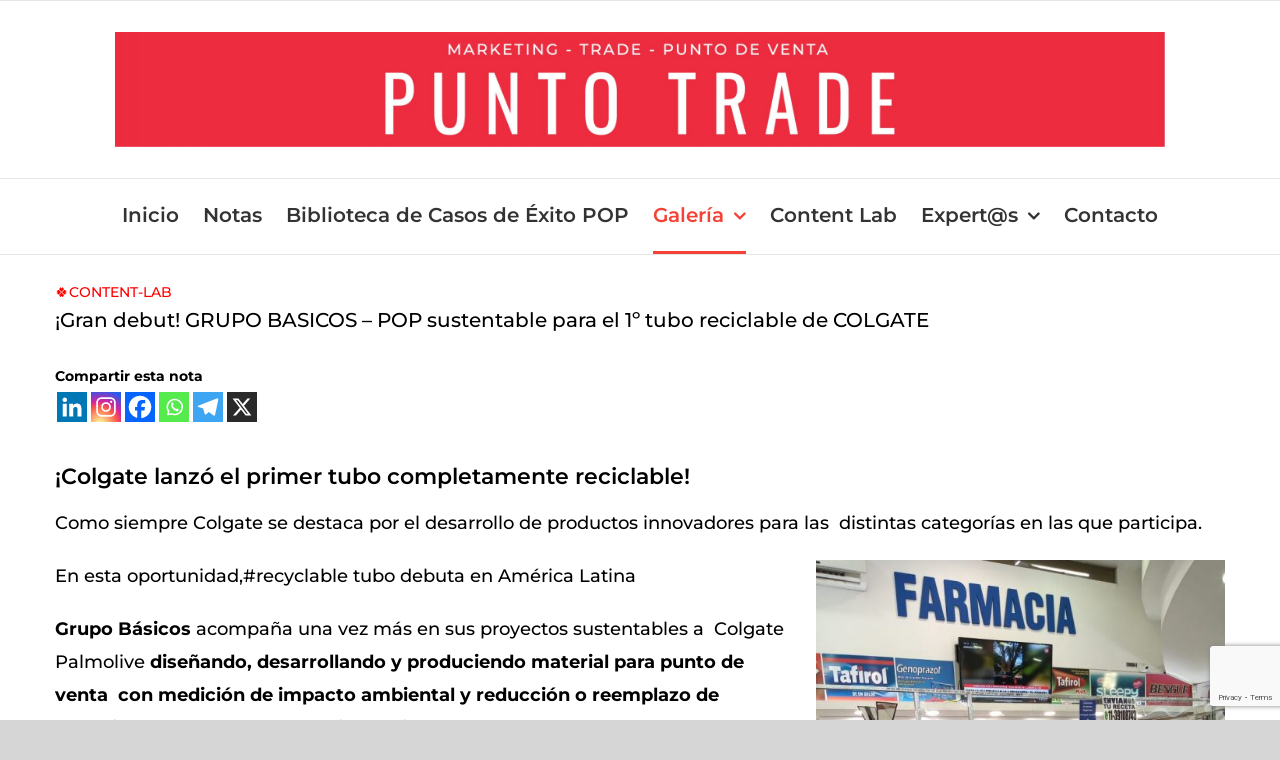

--- FILE ---
content_type: text/html; charset=UTF-8
request_url: https://puntotrade.net/2021/02/22/gran-debut-grupo-basicos-pop-sustentable-para-el-1o-tubo-reciclable-de-colgate/
body_size: 22642
content:
<!DOCTYPE html>
<html class="avada-html-layout-wide avada-html-header-position-top" lang="es" prefix="og: http://ogp.me/ns# fb: http://ogp.me/ns/fb#">
<head><style>img.lazy{min-height:1px}</style><link href="https://puntotrade.net/wp-content/plugins/w3-total-cache/pub/js/lazyload.min.js" as="script">
	<meta http-equiv="X-UA-Compatible" content="IE=edge" />
	<meta http-equiv="Content-Type" content="text/html; charset=utf-8"/>
	<meta name="viewport" content="width=device-width, initial-scale=1" />
	<meta name='robots' content='index, follow, max-image-preview:large, max-snippet:-1, max-video-preview:-1' />

	<!-- This site is optimized with the Yoast SEO plugin v26.6 - https://yoast.com/wordpress/plugins/seo/ -->
	<title>¡Gran debut! GRUPO BASICOS - POP sustentable para el 1º tubo reciclable de COLGATE</title>
	<meta name="description" content="¡Colgate lanzó el primer tubo completamente reciclable! Grupo Básicos acompaña una vez más en sus proyectos sustentables a Colgate Palmolive diseñando, desarrollando y produciendo material para punto de venta" />
	<link rel="canonical" href="https://puntotrade.net/2021/02/22/gran-debut-grupo-basicos-pop-sustentable-para-el-1o-tubo-reciclable-de-colgate/" />
	<meta property="og:locale" content="es_ES" />
	<meta property="og:type" content="article" />
	<meta property="og:title" content="¡Gran debut! GRUPO BASICOS - POP sustentable para el 1º tubo reciclable de COLGATE" />
	<meta property="og:description" content="¡Colgate lanzó el primer tubo completamente reciclable! Grupo Básicos acompaña una vez más en sus proyectos sustentables a Colgate Palmolive diseñando, desarrollando y produciendo material para punto de venta" />
	<meta property="og:url" content="https://puntotrade.net/2021/02/22/gran-debut-grupo-basicos-pop-sustentable-para-el-1o-tubo-reciclable-de-colgate/" />
	<meta property="og:site_name" content="Punto Trade" />
	<meta property="article:publisher" content="https://www.facebook.com/puntotradeok" />
	<meta property="article:published_time" content="2021-02-22T20:23:55+00:00" />
	<meta property="article:modified_time" content="2022-02-04T15:27:52+00:00" />
	<meta property="og:image" content="https://puntotrade.net/wp-content/uploads/2021/02/COLGATE.jpg" />
	<meta property="og:image:width" content="1000" />
	<meta property="og:image:height" content="586" />
	<meta property="og:image:type" content="image/jpeg" />
	<meta name="author" content="Punto Trade" />
	<meta name="twitter:card" content="summary_large_image" />
	<meta name="twitter:label1" content="Escrito por" />
	<meta name="twitter:data1" content="Punto Trade" />
	<meta name="twitter:label2" content="Tiempo de lectura" />
	<meta name="twitter:data2" content="2 minutos" />
	<script type="application/ld+json" class="yoast-schema-graph">{"@context":"https://schema.org","@graph":[{"@type":"NewsArticle","@id":"https://puntotrade.net/2021/02/22/gran-debut-grupo-basicos-pop-sustentable-para-el-1o-tubo-reciclable-de-colgate/#article","isPartOf":{"@id":"https://puntotrade.net/2021/02/22/gran-debut-grupo-basicos-pop-sustentable-para-el-1o-tubo-reciclable-de-colgate/"},"author":{"name":"Punto Trade","@id":"https://puntotrade.net/#/schema/person/43ec38ae0fe4c37820ea0534e171d478"},"headline":"¡Gran debut! GRUPO BASICOS &#8211; POP sustentable para el 1º tubo reciclable de COLGATE","datePublished":"2021-02-22T20:23:55+00:00","dateModified":"2022-02-04T15:27:52+00:00","mainEntityOfPage":{"@id":"https://puntotrade.net/2021/02/22/gran-debut-grupo-basicos-pop-sustentable-para-el-1o-tubo-reciclable-de-colgate/"},"wordCount":333,"publisher":{"@id":"https://puntotrade.net/#organization"},"image":{"@id":"https://puntotrade.net/2021/02/22/gran-debut-grupo-basicos-pop-sustentable-para-el-1o-tubo-reciclable-de-colgate/#primaryimage"},"thumbnailUrl":"https://puntotrade.net/wp-content/uploads/2021/02/COLGATE.jpg","articleSection":["Galería","Grupo Básicos"],"inLanguage":"es"},{"@type":"WebPage","@id":"https://puntotrade.net/2021/02/22/gran-debut-grupo-basicos-pop-sustentable-para-el-1o-tubo-reciclable-de-colgate/","url":"https://puntotrade.net/2021/02/22/gran-debut-grupo-basicos-pop-sustentable-para-el-1o-tubo-reciclable-de-colgate/","name":"¡Gran debut! GRUPO BASICOS - POP sustentable para el 1º tubo reciclable de COLGATE","isPartOf":{"@id":"https://puntotrade.net/#website"},"primaryImageOfPage":{"@id":"https://puntotrade.net/2021/02/22/gran-debut-grupo-basicos-pop-sustentable-para-el-1o-tubo-reciclable-de-colgate/#primaryimage"},"image":{"@id":"https://puntotrade.net/2021/02/22/gran-debut-grupo-basicos-pop-sustentable-para-el-1o-tubo-reciclable-de-colgate/#primaryimage"},"thumbnailUrl":"https://puntotrade.net/wp-content/uploads/2021/02/COLGATE.jpg","datePublished":"2021-02-22T20:23:55+00:00","dateModified":"2022-02-04T15:27:52+00:00","description":"¡Colgate lanzó el primer tubo completamente reciclable! Grupo Básicos acompaña una vez más en sus proyectos sustentables a Colgate Palmolive diseñando, desarrollando y produciendo material para punto de venta","breadcrumb":{"@id":"https://puntotrade.net/2021/02/22/gran-debut-grupo-basicos-pop-sustentable-para-el-1o-tubo-reciclable-de-colgate/#breadcrumb"},"inLanguage":"es","potentialAction":[{"@type":"ReadAction","target":["https://puntotrade.net/2021/02/22/gran-debut-grupo-basicos-pop-sustentable-para-el-1o-tubo-reciclable-de-colgate/"]}]},{"@type":"ImageObject","inLanguage":"es","@id":"https://puntotrade.net/2021/02/22/gran-debut-grupo-basicos-pop-sustentable-para-el-1o-tubo-reciclable-de-colgate/#primaryimage","url":"https://puntotrade.net/wp-content/uploads/2021/02/COLGATE.jpg","contentUrl":"https://puntotrade.net/wp-content/uploads/2021/02/COLGATE.jpg","width":1000,"height":586},{"@type":"BreadcrumbList","@id":"https://puntotrade.net/2021/02/22/gran-debut-grupo-basicos-pop-sustentable-para-el-1o-tubo-reciclable-de-colgate/#breadcrumb","itemListElement":[{"@type":"ListItem","position":1,"name":"Portada","item":"https://puntotrade.net/"},{"@type":"ListItem","position":2,"name":"¡Gran debut! GRUPO BASICOS &#8211; POP sustentable para el 1º tubo reciclable de COLGATE"}]},{"@type":"WebSite","@id":"https://puntotrade.net/#website","url":"https://puntotrade.net/","name":"Punto Trade","description":"Marketing - Trade - Punto de Venta","publisher":{"@id":"https://puntotrade.net/#organization"},"potentialAction":[{"@type":"SearchAction","target":{"@type":"EntryPoint","urlTemplate":"https://puntotrade.net/?s={search_term_string}"},"query-input":{"@type":"PropertyValueSpecification","valueRequired":true,"valueName":"search_term_string"}}],"inLanguage":"es"},{"@type":"Organization","@id":"https://puntotrade.net/#organization","name":"Punto Trade","url":"https://puntotrade.net/","logo":{"@type":"ImageObject","inLanguage":"es","@id":"https://puntotrade.net/#/schema/logo/image/","url":"https://puntotrade.net/wp-content/uploads/2020/05/LOGO-MOBILE-1_Mesa-de-trabajo-1.jpg","contentUrl":"https://puntotrade.net/wp-content/uploads/2020/05/LOGO-MOBILE-1_Mesa-de-trabajo-1.jpg","width":340,"height":88,"caption":"Punto Trade"},"image":{"@id":"https://puntotrade.net/#/schema/logo/image/"},"sameAs":["https://www.facebook.com/puntotradeok","https://www.instagram.com/punto_trade/"]},{"@type":"Person","@id":"https://puntotrade.net/#/schema/person/43ec38ae0fe4c37820ea0534e171d478","name":"Punto Trade","image":{"@type":"ImageObject","inLanguage":"es","@id":"https://puntotrade.net/#/schema/person/image/","url":"https://secure.gravatar.com/avatar/aa00e2808909555c8f1a7c147ee444d182543a04d145b2ae6d95f1b90f244ce1?s=96&d=mm&r=g","contentUrl":"https://secure.gravatar.com/avatar/aa00e2808909555c8f1a7c147ee444d182543a04d145b2ae6d95f1b90f244ce1?s=96&d=mm&r=g","caption":"Punto Trade"}}]}</script>
	<!-- / Yoast SEO plugin. -->


<link rel='dns-prefetch' href='//www.googletagmanager.com' />
<link rel='dns-prefetch' href='//pagead2.googlesyndication.com' />
<link rel="alternate" type="application/rss+xml" title="Punto Trade &raquo; Feed" href="https://puntotrade.net/feed/" />
<link rel="alternate" type="application/rss+xml" title="Punto Trade &raquo; Feed de los comentarios" href="https://puntotrade.net/comments/feed/" />
		
		
		
				<link rel="alternate" type="application/rss+xml" title="Punto Trade &raquo; Comentario ¡Gran debut! GRUPO BASICOS &#8211; POP sustentable para el 1º tubo reciclable de COLGATE del feed" href="https://puntotrade.net/2021/02/22/gran-debut-grupo-basicos-pop-sustentable-para-el-1o-tubo-reciclable-de-colgate/feed/" />
<link rel="alternate" title="oEmbed (JSON)" type="application/json+oembed" href="https://puntotrade.net/wp-json/oembed/1.0/embed?url=https%3A%2F%2Fpuntotrade.net%2F2021%2F02%2F22%2Fgran-debut-grupo-basicos-pop-sustentable-para-el-1o-tubo-reciclable-de-colgate%2F" />
<link rel="alternate" title="oEmbed (XML)" type="text/xml+oembed" href="https://puntotrade.net/wp-json/oembed/1.0/embed?url=https%3A%2F%2Fpuntotrade.net%2F2021%2F02%2F22%2Fgran-debut-grupo-basicos-pop-sustentable-para-el-1o-tubo-reciclable-de-colgate%2F&#038;format=xml" />
					<meta name="description" content="¡Colgate lanzó el primer tubo completamente reciclable!
Como siempre Colgate se destaca por el desarrollo de productos innovadores para las  distintas categorías en las que participa.

En esta oportunidad,#recyclable tubo debuta en América Latina

Grupo Básicos acompaña una vez más en sus proyectos sustentables a  Colgate Palmolive diseñando, desarrollando y"/>
				
		<meta property="og:locale" content="es_ES"/>
		<meta property="og:type" content="article"/>
		<meta property="og:site_name" content="Punto Trade"/>
		<meta property="og:title" content="¡Gran debut! GRUPO BASICOS - POP sustentable para el 1º tubo reciclable de COLGATE"/>
				<meta property="og:description" content="¡Colgate lanzó el primer tubo completamente reciclable!
Como siempre Colgate se destaca por el desarrollo de productos innovadores para las  distintas categorías en las que participa.

En esta oportunidad,#recyclable tubo debuta en América Latina

Grupo Básicos acompaña una vez más en sus proyectos sustentables a  Colgate Palmolive diseñando, desarrollando y"/>
				<meta property="og:url" content="https://puntotrade.net/2021/02/22/gran-debut-grupo-basicos-pop-sustentable-para-el-1o-tubo-reciclable-de-colgate/"/>
										<meta property="article:published_time" content="2021-02-22T20:23:55-03:00"/>
							<meta property="article:modified_time" content="2022-02-04T15:27:52-03:00"/>
								<meta name="author" content="Punto Trade"/>
								<meta property="og:image" content="https://puntotrade.net/wp-content/uploads/2021/02/COLGATE.jpg"/>
		<meta property="og:image:width" content="1000"/>
		<meta property="og:image:height" content="586"/>
		<meta property="og:image:type" content="image/jpeg"/>
				<!-- puntotrade.net is managing ads with Advanced Ads 2.0.16 – https://wpadvancedads.com/ --><script id="punto-ready">
			window.advanced_ads_ready=function(e,a){a=a||"complete";var d=function(e){return"interactive"===a?"loading"!==e:"complete"===e};d(document.readyState)?e():document.addEventListener("readystatechange",(function(a){d(a.target.readyState)&&e()}),{once:"interactive"===a})},window.advanced_ads_ready_queue=window.advanced_ads_ready_queue||[];		</script>
		<style id='wp-img-auto-sizes-contain-inline-css' type='text/css'>
img:is([sizes=auto i],[sizes^="auto," i]){contain-intrinsic-size:3000px 1500px}
/*# sourceURL=wp-img-auto-sizes-contain-inline-css */
</style>
<link rel='stylesheet' id='sbi_styles-css' href='https://puntotrade.net/wp-content/plugins/instagram-feed/css/sbi-styles.min.css?ver=6.10.0' type='text/css' media='all' />
<style id='wp-emoji-styles-inline-css' type='text/css'>

	img.wp-smiley, img.emoji {
		display: inline !important;
		border: none !important;
		box-shadow: none !important;
		height: 1em !important;
		width: 1em !important;
		margin: 0 0.07em !important;
		vertical-align: -0.1em !important;
		background: none !important;
		padding: 0 !important;
	}
/*# sourceURL=wp-emoji-styles-inline-css */
</style>
<link rel='stylesheet' id='email-subscribers-css' href='https://puntotrade.net/wp-content/plugins/email-subscribers/lite/public/css/email-subscribers-public.css?ver=5.9.13' type='text/css' media='all' />
<link rel='stylesheet' id='pdfp-public-css' href='https://puntotrade.net/wp-content/plugins/pdf-poster/build/public.css?ver=2.3.1' type='text/css' media='all' />
<link rel='stylesheet' id='bwg_fonts-css' href='https://puntotrade.net/wp-content/plugins/photo-gallery/css/bwg-fonts/fonts.css?ver=0.0.1' type='text/css' media='all' />
<link rel='stylesheet' id='sumoselect-css' href='https://puntotrade.net/wp-content/plugins/photo-gallery/css/sumoselect.min.css?ver=3.4.6' type='text/css' media='all' />
<link rel='stylesheet' id='mCustomScrollbar-css' href='https://puntotrade.net/wp-content/plugins/photo-gallery/css/jquery.mCustomScrollbar.min.css?ver=3.1.5' type='text/css' media='all' />
<link crossorigin="anonymous" rel='stylesheet' id='bwg_googlefonts-css' href='https://fonts.googleapis.com/css?family=Ubuntu&#038;subset=greek,latin,greek-ext,vietnamese,cyrillic-ext,latin-ext,cyrillic' type='text/css' media='all' />
<link rel='stylesheet' id='bwg_frontend-css' href='https://puntotrade.net/wp-content/plugins/photo-gallery/css/styles.min.css?ver=1.8.35' type='text/css' media='all' />
<link rel='stylesheet' id='wp-show-posts-css' href='https://puntotrade.net/wp-content/plugins/wp-show-posts/css/wp-show-posts-min.css?ver=1.1.6' type='text/css' media='all' />
<link rel='stylesheet' id='heateor_sss_frontend_css-css' href='https://puntotrade.net/wp-content/plugins/sassy-social-share/public/css/sassy-social-share-public.css?ver=3.3.79' type='text/css' media='all' />
<style id='heateor_sss_frontend_css-inline-css' type='text/css'>
.heateor_sss_button_instagram span.heateor_sss_svg,a.heateor_sss_instagram span.heateor_sss_svg{background:radial-gradient(circle at 30% 107%,#fdf497 0,#fdf497 5%,#fd5949 45%,#d6249f 60%,#285aeb 90%)}.heateor_sss_horizontal_sharing .heateor_sss_svg,.heateor_sss_standard_follow_icons_container .heateor_sss_svg{color:#fff;border-width:0px;border-style:solid;border-color:transparent}.heateor_sss_horizontal_sharing .heateorSssTCBackground{color:#666}.heateor_sss_horizontal_sharing span.heateor_sss_svg:hover,.heateor_sss_standard_follow_icons_container span.heateor_sss_svg:hover{border-color:transparent;}.heateor_sss_vertical_sharing span.heateor_sss_svg,.heateor_sss_floating_follow_icons_container span.heateor_sss_svg{color:#fff;border-width:0px;border-style:solid;border-color:transparent;}.heateor_sss_vertical_sharing .heateorSssTCBackground{color:#666;}.heateor_sss_vertical_sharing span.heateor_sss_svg:hover,.heateor_sss_floating_follow_icons_container span.heateor_sss_svg:hover{border-color:transparent;}@media screen and (max-width:783px) {.heateor_sss_vertical_sharing{display:none!important}}&lt;div class=&quot;heateor_sss_sharing_title&quot; style=&quot;font-weight:&quot;&gt;Compartir esta nota&lt;/div&gt;
/*# sourceURL=heateor_sss_frontend_css-inline-css */
</style>
<link rel='stylesheet' id='fusion-dynamic-css-css' href='https://puntotrade.net/wp-content/uploads/fusion-styles/706ddba9a718ad7ffc3b0589c8db4895.min.css?ver=3.14.2' type='text/css' media='all' />
<script type="text/javascript" src="https://puntotrade.net/wp-includes/js/jquery/jquery.min.js?ver=3.7.1" id="jquery-core-js"></script>
<script type="text/javascript" src="https://puntotrade.net/wp-includes/js/jquery/jquery-migrate.min.js?ver=3.4.1" id="jquery-migrate-js"></script>
<script type="text/javascript" src="https://puntotrade.net/wp-content/plugins/photo-gallery/js/jquery.sumoselect.min.js?ver=3.4.6" id="sumoselect-js"></script>
<script type="text/javascript" src="https://puntotrade.net/wp-content/plugins/photo-gallery/js/tocca.min.js?ver=2.0.9" id="bwg_mobile-js"></script>
<script type="text/javascript" src="https://puntotrade.net/wp-content/plugins/photo-gallery/js/jquery.mCustomScrollbar.concat.min.js?ver=3.1.5" id="mCustomScrollbar-js"></script>
<script type="text/javascript" src="https://puntotrade.net/wp-content/plugins/photo-gallery/js/jquery.fullscreen.min.js?ver=0.6.0" id="jquery-fullscreen-js"></script>
<script type="text/javascript" id="bwg_frontend-js-extra">
/* <![CDATA[ */
var bwg_objectsL10n = {"bwg_field_required":"este campo es obligatorio.","bwg_mail_validation":"Esta no es una direcci\u00f3n de correo electr\u00f3nico v\u00e1lida.","bwg_search_result":"No hay im\u00e1genes que coincidan con tu b\u00fasqueda.","bwg_select_tag":"Seleccionar la etiqueta","bwg_order_by":"Ordenar por","bwg_search":"Buscar","bwg_show_ecommerce":"Mostrar el comercio electr\u00f3nico","bwg_hide_ecommerce":"Ocultar el comercio electr\u00f3nico","bwg_show_comments":"Restaurar","bwg_hide_comments":"Ocultar comentarios","bwg_restore":"Restaurar","bwg_maximize":"Maximizar","bwg_fullscreen":"Pantalla completa","bwg_exit_fullscreen":"Salir de pantalla completa","bwg_search_tag":"BUSCAR...","bwg_tag_no_match":"No se han encontrado etiquetas","bwg_all_tags_selected":"Todas las etiquetas seleccionadas","bwg_tags_selected":"etiqueta seleccionada","play":"Reproducir","pause":"Pausa","is_pro":"","bwg_play":"Reproducir","bwg_pause":"Pausa","bwg_hide_info":"Anterior informaci\u00f3n","bwg_show_info":"Mostrar info","bwg_hide_rating":"Ocultar las valoraciones","bwg_show_rating":"Mostrar la valoraci\u00f3n","ok":"Aceptar","cancel":"Cancelar","select_all":"Seleccionar todo","lazy_load":"0","lazy_loader":"https://puntotrade.net/wp-content/plugins/photo-gallery/images/ajax_loader.png","front_ajax":"0","bwg_tag_see_all":"Ver todas las etiquetas","bwg_tag_see_less":"Ver menos etiquetas"};
//# sourceURL=bwg_frontend-js-extra
/* ]]> */
</script>
<script type="text/javascript" src="https://puntotrade.net/wp-content/plugins/photo-gallery/js/scripts.min.js?ver=1.8.35" id="bwg_frontend-js"></script>

<!-- Fragmento de código de la etiqueta de Google (gtag.js) añadida por Site Kit -->
<!-- Fragmento de código de Google Analytics añadido por Site Kit -->
<script type="text/javascript" src="https://www.googletagmanager.com/gtag/js?id=GT-5TGZ54V" id="google_gtagjs-js" async></script>
<script type="text/javascript" id="google_gtagjs-js-after">
/* <![CDATA[ */
window.dataLayer = window.dataLayer || [];function gtag(){dataLayer.push(arguments);}
gtag("set","linker",{"domains":["puntotrade.net"]});
gtag("js", new Date());
gtag("set", "developer_id.dZTNiMT", true);
gtag("config", "GT-5TGZ54V");
//# sourceURL=google_gtagjs-js-after
/* ]]> */
</script>
<link rel="https://api.w.org/" href="https://puntotrade.net/wp-json/" /><link rel="alternate" title="JSON" type="application/json" href="https://puntotrade.net/wp-json/wp/v2/posts/24452" /><link rel="EditURI" type="application/rsd+xml" title="RSD" href="https://puntotrade.net/xmlrpc.php?rsd" />
<meta name="generator" content="WordPress 6.9" />
<link rel='shortlink' href='https://puntotrade.net/?p=24452' />
<style>
		#category-posts-2-internal ul {padding: 0;}
#category-posts-2-internal .cat-post-item img {max-width: initial; max-height: initial; margin: initial;}
#category-posts-2-internal .cat-post-author {margin-bottom: 0;}
#category-posts-2-internal .cat-post-thumbnail {margin: 5px 10px 5px 0;}
#category-posts-2-internal .cat-post-item:before {content: ""; clear: both;}
#category-posts-2-internal .cat-post-excerpt-more {display: inline-block;}
#category-posts-2-internal .cat-post-item {list-style: none; margin: 3px 0 10px; padding: 3px 0;}
#category-posts-2-internal .cat-post-current .cat-post-title {font-weight: bold; text-transform: uppercase;}
#category-posts-2-internal [class*=cat-post-tax] {font-size: 0.85em;}
#category-posts-2-internal [class*=cat-post-tax] * {display:inline-block;}
#category-posts-2-internal .cat-post-item:after {content: ""; display: table;	clear: both;}
#category-posts-2-internal .cat-post-item .cat-post-title {overflow: hidden;text-overflow: ellipsis;white-space: initial;display: -webkit-box;-webkit-line-clamp: 2;-webkit-box-orient: vertical;padding-bottom: 0 !important;}
#category-posts-2-internal .cat-post-item:after {content: ""; display: table;	clear: both;}
#category-posts-2-internal .cat-post-thumbnail {display:block; float:left; margin:5px 10px 5px 0;}
#category-posts-2-internal .cat-post-crop {overflow:hidden;display:block;}
#category-posts-2-internal p {margin:5px 0 0 0}
#category-posts-2-internal li > div {margin:5px 0 0 0; clear:both;}
#category-posts-2-internal .dashicons {vertical-align:middle;}
#category-posts-2-internal .cat-post-thumbnail .cat-post-crop img {height: 150px;}
#category-posts-2-internal .cat-post-thumbnail .cat-post-crop img {width: 373px;}
#category-posts-2-internal .cat-post-thumbnail .cat-post-crop img {object-fit: cover; max-width: 100%; display: block;}
#category-posts-2-internal .cat-post-thumbnail .cat-post-crop-not-supported img {width: 100%;}
#category-posts-2-internal .cat-post-thumbnail {max-width:100%;}
#category-posts-2-internal .cat-post-item img {margin: initial;}
#category-posts-3-internal ul {padding: 0;}
#category-posts-3-internal .cat-post-item img {max-width: initial; max-height: initial; margin: initial;}
#category-posts-3-internal .cat-post-author {margin-bottom: 0;}
#category-posts-3-internal .cat-post-thumbnail {margin: 5px 10px 5px 0;}
#category-posts-3-internal .cat-post-item:before {content: ""; clear: both;}
#category-posts-3-internal .cat-post-excerpt-more {display: inline-block;}
#category-posts-3-internal .cat-post-item {list-style: none; margin: 3px 0 10px; padding: 3px 0;}
#category-posts-3-internal .cat-post-current .cat-post-title {font-weight: bold; text-transform: uppercase;}
#category-posts-3-internal [class*=cat-post-tax] {font-size: 0.85em;}
#category-posts-3-internal [class*=cat-post-tax] * {display:inline-block;}
#category-posts-3-internal .cat-post-item:after {content: ""; display: table;	clear: both;}
#category-posts-3-internal .cat-post-item .cat-post-title {overflow: hidden;text-overflow: ellipsis;white-space: initial;display: -webkit-box;-webkit-line-clamp: 2;-webkit-box-orient: vertical;padding-bottom: 0 !important;}
#category-posts-3-internal .cat-post-item:after {content: ""; display: table;	clear: both;}
#category-posts-3-internal .cat-post-thumbnail {display:block; float:left; margin:5px 10px 5px 0;}
#category-posts-3-internal .cat-post-crop {overflow:hidden;display:block;}
#category-posts-3-internal p {margin:5px 0 0 0}
#category-posts-3-internal li > div {margin:5px 0 0 0; clear:both;}
#category-posts-3-internal .dashicons {vertical-align:middle;}
#category-posts-3-internal .cat-post-thumbnail .cat-post-crop img {height: 150px;}
#category-posts-3-internal .cat-post-thumbnail .cat-post-crop img {width: 150px;}
#category-posts-3-internal .cat-post-thumbnail .cat-post-crop img {object-fit: cover; max-width: 100%; display: block;}
#category-posts-3-internal .cat-post-thumbnail .cat-post-crop-not-supported img {width: 100%;}
#category-posts-3-internal .cat-post-thumbnail {max-width:100%;}
#category-posts-3-internal .cat-post-item img {margin: initial;}
#category-posts-4-internal ul {padding: 0;}
#category-posts-4-internal .cat-post-item img {max-width: initial; max-height: initial; margin: initial;}
#category-posts-4-internal .cat-post-author {margin-bottom: 0;}
#category-posts-4-internal .cat-post-thumbnail {margin: 5px 10px 5px 0;}
#category-posts-4-internal .cat-post-item:before {content: ""; clear: both;}
#category-posts-4-internal .cat-post-excerpt-more {display: inline-block;}
#category-posts-4-internal .cat-post-item {list-style: none; margin: 3px 0 10px; padding: 3px 0;}
#category-posts-4-internal .cat-post-current .cat-post-title {font-weight: bold; text-transform: uppercase;}
#category-posts-4-internal [class*=cat-post-tax] {font-size: 0.85em;}
#category-posts-4-internal [class*=cat-post-tax] * {display:inline-block;}
#category-posts-4-internal .cat-post-item:after {content: ""; display: table;	clear: both;}
#category-posts-4-internal .cat-post-item .cat-post-title {overflow: hidden;text-overflow: ellipsis;white-space: initial;display: -webkit-box;-webkit-line-clamp: 2;-webkit-box-orient: vertical;padding-bottom: 0 !important;}
#category-posts-4-internal .cat-post-item:after {content: ""; display: table;	clear: both;}
#category-posts-4-internal .cat-post-thumbnail {display:block; float:left; margin:5px 10px 5px 0;}
#category-posts-4-internal .cat-post-crop {overflow:hidden;display:block;}
#category-posts-4-internal p {margin:5px 0 0 0}
#category-posts-4-internal li > div {margin:5px 0 0 0; clear:both;}
#category-posts-4-internal .dashicons {vertical-align:middle;}
#category-posts-4-internal .cat-post-thumbnail .cat-post-crop img {height: 150px;}
#category-posts-4-internal .cat-post-thumbnail .cat-post-crop img {width: 150px;}
#category-posts-4-internal .cat-post-thumbnail .cat-post-crop img {object-fit: cover; max-width: 100%; display: block;}
#category-posts-4-internal .cat-post-thumbnail .cat-post-crop-not-supported img {width: 100%;}
#category-posts-4-internal .cat-post-thumbnail {max-width:100%;}
#category-posts-4-internal .cat-post-item img {margin: initial;}
#category-posts-5-internal ul {padding: 0;}
#category-posts-5-internal .cat-post-item img {max-width: initial; max-height: initial; margin: initial;}
#category-posts-5-internal .cat-post-author {margin-bottom: 0;}
#category-posts-5-internal .cat-post-thumbnail {margin: 5px 10px 5px 0;}
#category-posts-5-internal .cat-post-item:before {content: ""; clear: both;}
#category-posts-5-internal .cat-post-excerpt-more {display: inline-block;}
#category-posts-5-internal .cat-post-item {list-style: none; margin: 3px 0 10px; padding: 3px 0;}
#category-posts-5-internal .cat-post-current .cat-post-title {font-weight: bold; text-transform: uppercase;}
#category-posts-5-internal [class*=cat-post-tax] {font-size: 0.85em;}
#category-posts-5-internal [class*=cat-post-tax] * {display:inline-block;}
#category-posts-5-internal .cat-post-item:after {content: ""; display: table;	clear: both;}
#category-posts-5-internal .cat-post-item .cat-post-title {overflow: hidden;text-overflow: ellipsis;white-space: initial;display: -webkit-box;-webkit-line-clamp: 2;-webkit-box-orient: vertical;padding-bottom: 0 !important;}
#category-posts-5-internal .cat-post-item:after {content: ""; display: table;	clear: both;}
#category-posts-5-internal .cat-post-thumbnail {display:block; float:left; margin:5px 10px 5px 0;}
#category-posts-5-internal .cat-post-crop {overflow:hidden;display:block;}
#category-posts-5-internal p {margin:5px 0 0 0}
#category-posts-5-internal li > div {margin:5px 0 0 0; clear:both;}
#category-posts-5-internal .dashicons {vertical-align:middle;}
#category-posts-5-internal .cat-post-thumbnail .cat-post-crop img {height: 150px;}
#category-posts-5-internal .cat-post-thumbnail .cat-post-crop img {width: 150px;}
#category-posts-5-internal .cat-post-thumbnail .cat-post-crop img {object-fit: cover; max-width: 100%; display: block;}
#category-posts-5-internal .cat-post-thumbnail .cat-post-crop-not-supported img {width: 100%;}
#category-posts-5-internal .cat-post-thumbnail {max-width:100%;}
#category-posts-5-internal .cat-post-item img {margin: initial;}
#category-posts-7-internal ul {padding: 0;}
#category-posts-7-internal .cat-post-item img {max-width: initial; max-height: initial; margin: initial;}
#category-posts-7-internal .cat-post-author {margin-bottom: 0;}
#category-posts-7-internal .cat-post-thumbnail {margin: 5px 10px 5px 0;}
#category-posts-7-internal .cat-post-item:before {content: ""; clear: both;}
#category-posts-7-internal .cat-post-excerpt-more {display: inline-block;}
#category-posts-7-internal .cat-post-item {list-style: none; margin: 3px 0 10px; padding: 3px 0;}
#category-posts-7-internal .cat-post-current .cat-post-title {font-weight: bold; text-transform: uppercase;}
#category-posts-7-internal [class*=cat-post-tax] {font-size: 0.85em;}
#category-posts-7-internal [class*=cat-post-tax] * {display:inline-block;}
#category-posts-7-internal .cat-post-item:after {content: ""; display: table;	clear: both;}
#category-posts-7-internal .cat-post-item .cat-post-title {overflow: hidden;text-overflow: ellipsis;white-space: initial;display: -webkit-box;-webkit-line-clamp: 2;-webkit-box-orient: vertical;padding-bottom: 0 !important;}
#category-posts-7-internal .cat-post-item:after {content: ""; display: table;	clear: both;}
#category-posts-7-internal .cat-post-thumbnail {display:block; float:left; margin:5px 10px 5px 0;}
#category-posts-7-internal .cat-post-crop {overflow:hidden;display:block;}
#category-posts-7-internal p {margin:5px 0 0 0}
#category-posts-7-internal li > div {margin:5px 0 0 0; clear:both;}
#category-posts-7-internal .dashicons {vertical-align:middle;}
#category-posts-8-internal ul {padding: 0;}
#category-posts-8-internal .cat-post-item img {max-width: initial; max-height: initial; margin: initial;}
#category-posts-8-internal .cat-post-author {margin-bottom: 0;}
#category-posts-8-internal .cat-post-thumbnail {margin: 5px 10px 5px 0;}
#category-posts-8-internal .cat-post-item:before {content: ""; clear: both;}
#category-posts-8-internal .cat-post-excerpt-more {display: inline-block;}
#category-posts-8-internal .cat-post-item {list-style: none; margin: 3px 0 10px; padding: 3px 0;}
#category-posts-8-internal .cat-post-current .cat-post-title {font-weight: bold; text-transform: uppercase;}
#category-posts-8-internal [class*=cat-post-tax] {font-size: 0.85em;}
#category-posts-8-internal [class*=cat-post-tax] * {display:inline-block;}
#category-posts-8-internal .cat-post-item:after {content: ""; display: table;	clear: both;}
#category-posts-8-internal .cat-post-item .cat-post-title {overflow: hidden;text-overflow: ellipsis;white-space: initial;display: -webkit-box;-webkit-line-clamp: 2;-webkit-box-orient: vertical;padding-bottom: 0 !important;}
#category-posts-8-internal .cat-post-item:after {content: ""; display: table;	clear: both;}
#category-posts-8-internal .cat-post-thumbnail {display:block; float:left; margin:5px 10px 5px 0;}
#category-posts-8-internal .cat-post-crop {overflow:hidden;display:block;}
#category-posts-8-internal p {margin:5px 0 0 0}
#category-posts-8-internal li > div {margin:5px 0 0 0; clear:both;}
#category-posts-8-internal .dashicons {vertical-align:middle;}
</style>
		<meta name="generator" content="Site Kit by Google 1.170.0" />        <style>
                    </style>
<style type="text/css" id="css-fb-visibility">@media screen and (max-width: 640px){.fusion-no-small-visibility{display:none !important;}body .sm-text-align-center{text-align:center !important;}body .sm-text-align-left{text-align:left !important;}body .sm-text-align-right{text-align:right !important;}body .sm-text-align-justify{text-align:justify !important;}body .sm-flex-align-center{justify-content:center !important;}body .sm-flex-align-flex-start{justify-content:flex-start !important;}body .sm-flex-align-flex-end{justify-content:flex-end !important;}body .sm-mx-auto{margin-left:auto !important;margin-right:auto !important;}body .sm-ml-auto{margin-left:auto !important;}body .sm-mr-auto{margin-right:auto !important;}body .fusion-absolute-position-small{position:absolute;width:100%;}.awb-sticky.awb-sticky-small{ position: sticky; top: var(--awb-sticky-offset,0); }}@media screen and (min-width: 641px) and (max-width: 1024px){.fusion-no-medium-visibility{display:none !important;}body .md-text-align-center{text-align:center !important;}body .md-text-align-left{text-align:left !important;}body .md-text-align-right{text-align:right !important;}body .md-text-align-justify{text-align:justify !important;}body .md-flex-align-center{justify-content:center !important;}body .md-flex-align-flex-start{justify-content:flex-start !important;}body .md-flex-align-flex-end{justify-content:flex-end !important;}body .md-mx-auto{margin-left:auto !important;margin-right:auto !important;}body .md-ml-auto{margin-left:auto !important;}body .md-mr-auto{margin-right:auto !important;}body .fusion-absolute-position-medium{position:absolute;width:100%;}.awb-sticky.awb-sticky-medium{ position: sticky; top: var(--awb-sticky-offset,0); }}@media screen and (min-width: 1025px){.fusion-no-large-visibility{display:none !important;}body .lg-text-align-center{text-align:center !important;}body .lg-text-align-left{text-align:left !important;}body .lg-text-align-right{text-align:right !important;}body .lg-text-align-justify{text-align:justify !important;}body .lg-flex-align-center{justify-content:center !important;}body .lg-flex-align-flex-start{justify-content:flex-start !important;}body .lg-flex-align-flex-end{justify-content:flex-end !important;}body .lg-mx-auto{margin-left:auto !important;margin-right:auto !important;}body .lg-ml-auto{margin-left:auto !important;}body .lg-mr-auto{margin-right:auto !important;}body .fusion-absolute-position-large{position:absolute;width:100%;}.awb-sticky.awb-sticky-large{ position: sticky; top: var(--awb-sticky-offset,0); }}</style>
<!-- Metaetiquetas de Google AdSense añadidas por Site Kit -->
<meta name="google-adsense-platform-account" content="ca-host-pub-2644536267352236">
<meta name="google-adsense-platform-domain" content="sitekit.withgoogle.com">
<!-- Acabar con las metaetiquetas de Google AdSense añadidas por Site Kit -->
<style type="text/css" id="custom-background-css">
body.custom-background { background-color: #ffffff; }
</style>
	<link rel="amphtml" href="https://puntotrade.net/2021/02/22/gran-debut-grupo-basicos-pop-sustentable-para-el-1o-tubo-reciclable-de-colgate/amp/">
<!-- Fragmento de código de Google Adsense añadido por Site Kit -->
<script type="text/javascript" async="async" src="https://pagead2.googlesyndication.com/pagead/js/adsbygoogle.js?client=ca-pub-8830921274953619&amp;host=ca-host-pub-2644536267352236" crossorigin="anonymous"></script>

<!-- Final del fragmento de código de Google Adsense añadido por Site Kit -->
<meta name="generator" content="Powered by Slider Revolution 6.7.39 - responsive, Mobile-Friendly Slider Plugin for WordPress with comfortable drag and drop interface." />
<link rel="icon" href="https://puntotrade.net/wp-content/uploads/2020/05/cropped-logo_Mesa-de-trabajo-1-32x32.png" sizes="32x32" />
<link rel="icon" href="https://puntotrade.net/wp-content/uploads/2020/05/cropped-logo_Mesa-de-trabajo-1-192x192.png" sizes="192x192" />
<link rel="apple-touch-icon" href="https://puntotrade.net/wp-content/uploads/2020/05/cropped-logo_Mesa-de-trabajo-1-180x180.png" />
<meta name="msapplication-TileImage" content="https://puntotrade.net/wp-content/uploads/2020/05/cropped-logo_Mesa-de-trabajo-1-270x270.png" />
<script>function setREVStartSize(e){
			//window.requestAnimationFrame(function() {
				window.RSIW = window.RSIW===undefined ? window.innerWidth : window.RSIW;
				window.RSIH = window.RSIH===undefined ? window.innerHeight : window.RSIH;
				try {
					var pw = document.getElementById(e.c).parentNode.offsetWidth,
						newh;
					pw = pw===0 || isNaN(pw) || (e.l=="fullwidth" || e.layout=="fullwidth") ? window.RSIW : pw;
					e.tabw = e.tabw===undefined ? 0 : parseInt(e.tabw);
					e.thumbw = e.thumbw===undefined ? 0 : parseInt(e.thumbw);
					e.tabh = e.tabh===undefined ? 0 : parseInt(e.tabh);
					e.thumbh = e.thumbh===undefined ? 0 : parseInt(e.thumbh);
					e.tabhide = e.tabhide===undefined ? 0 : parseInt(e.tabhide);
					e.thumbhide = e.thumbhide===undefined ? 0 : parseInt(e.thumbhide);
					e.mh = e.mh===undefined || e.mh=="" || e.mh==="auto" ? 0 : parseInt(e.mh,0);
					if(e.layout==="fullscreen" || e.l==="fullscreen")
						newh = Math.max(e.mh,window.RSIH);
					else{
						e.gw = Array.isArray(e.gw) ? e.gw : [e.gw];
						for (var i in e.rl) if (e.gw[i]===undefined || e.gw[i]===0) e.gw[i] = e.gw[i-1];
						e.gh = e.el===undefined || e.el==="" || (Array.isArray(e.el) && e.el.length==0)? e.gh : e.el;
						e.gh = Array.isArray(e.gh) ? e.gh : [e.gh];
						for (var i in e.rl) if (e.gh[i]===undefined || e.gh[i]===0) e.gh[i] = e.gh[i-1];
											
						var nl = new Array(e.rl.length),
							ix = 0,
							sl;
						e.tabw = e.tabhide>=pw ? 0 : e.tabw;
						e.thumbw = e.thumbhide>=pw ? 0 : e.thumbw;
						e.tabh = e.tabhide>=pw ? 0 : e.tabh;
						e.thumbh = e.thumbhide>=pw ? 0 : e.thumbh;
						for (var i in e.rl) nl[i] = e.rl[i]<window.RSIW ? 0 : e.rl[i];
						sl = nl[0];
						for (var i in nl) if (sl>nl[i] && nl[i]>0) { sl = nl[i]; ix=i;}
						var m = pw>(e.gw[ix]+e.tabw+e.thumbw) ? 1 : (pw-(e.tabw+e.thumbw)) / (e.gw[ix]);
						newh =  (e.gh[ix] * m) + (e.tabh + e.thumbh);
					}
					var el = document.getElementById(e.c);
					if (el!==null && el) el.style.height = newh+"px";
					el = document.getElementById(e.c+"_wrapper");
					if (el!==null && el) {
						el.style.height = newh+"px";
						el.style.display = "block";
					}
				} catch(e){
					console.log("Failure at Presize of Slider:" + e)
				}
			//});
		  };</script>
		<style type="text/css" id="wp-custom-css">
			.ytdelimitador {
    width: 100%;
    max-width: 620px;
    margin: auto;
}
.ytcontenedor {
    height: 0px;
    width: 100%;
    max-width: 620px;
    padding-bottom: 56.25%;
    position: relative;
}
.ytcontenedor iframe {
    position: absolute;
    height: 100%;
    width: 100%;
    top: 0px;
    left: 0px;
}		</style>
				<script type="text/javascript">
			var doc = document.documentElement;
			doc.setAttribute( 'data-useragent', navigator.userAgent );
		</script>
		
	<!-- Google Tag Manager -->
<script>(function(w,d,s,l,i){w[l]=w[l]||[];w[l].push({'gtm.start':
new Date().getTime(),event:'gtm.js'});var f=d.getElementsByTagName(s)[0],
j=d.createElement(s),dl=l!='dataLayer'?'&l='+l:'';j.async=true;j.src=
'https://www.googletagmanager.com/gtm.js?id='+i+dl;f.parentNode.insertBefore(j,f);
})(window,document,'script','dataLayer','GTM-W3LLPSJ');</script>
<!-- End Google Tag Manager --><style id='global-styles-inline-css' type='text/css'>
:root{--wp--preset--aspect-ratio--square: 1;--wp--preset--aspect-ratio--4-3: 4/3;--wp--preset--aspect-ratio--3-4: 3/4;--wp--preset--aspect-ratio--3-2: 3/2;--wp--preset--aspect-ratio--2-3: 2/3;--wp--preset--aspect-ratio--16-9: 16/9;--wp--preset--aspect-ratio--9-16: 9/16;--wp--preset--color--black: #000000;--wp--preset--color--cyan-bluish-gray: #abb8c3;--wp--preset--color--white: #ffffff;--wp--preset--color--pale-pink: #f78da7;--wp--preset--color--vivid-red: #cf2e2e;--wp--preset--color--luminous-vivid-orange: #ff6900;--wp--preset--color--luminous-vivid-amber: #fcb900;--wp--preset--color--light-green-cyan: #7bdcb5;--wp--preset--color--vivid-green-cyan: #00d084;--wp--preset--color--pale-cyan-blue: #8ed1fc;--wp--preset--color--vivid-cyan-blue: #0693e3;--wp--preset--color--vivid-purple: #9b51e0;--wp--preset--color--awb-color-1: #ffffff;--wp--preset--color--awb-color-2: #f6f6f6;--wp--preset--color--awb-color-3: #eaeaea;--wp--preset--color--awb-color-4: #427ed1;--wp--preset--color--awb-color-5: #747474;--wp--preset--color--awb-color-6: #333333;--wp--preset--color--awb-color-7: #2b2e32;--wp--preset--color--awb-color-8: #000000;--wp--preset--color--awb-color-custom-10: #a0ce4e;--wp--preset--color--awb-color-custom-11: #67b7e1;--wp--preset--color--awb-color-custom-12: rgba(246,246,246,0.8);--wp--preset--color--awb-color-custom-13: #363839;--wp--preset--color--awb-color-custom-14: #bebdbd;--wp--preset--color--awb-color-custom-15: #e8e8e8;--wp--preset--color--awb-color-custom-16: #f9f9f9;--wp--preset--color--awb-color-custom-17: #e5e5e5;--wp--preset--color--awb-color-custom-18: #f8f8f8;--wp--preset--gradient--vivid-cyan-blue-to-vivid-purple: linear-gradient(135deg,rgb(6,147,227) 0%,rgb(155,81,224) 100%);--wp--preset--gradient--light-green-cyan-to-vivid-green-cyan: linear-gradient(135deg,rgb(122,220,180) 0%,rgb(0,208,130) 100%);--wp--preset--gradient--luminous-vivid-amber-to-luminous-vivid-orange: linear-gradient(135deg,rgb(252,185,0) 0%,rgb(255,105,0) 100%);--wp--preset--gradient--luminous-vivid-orange-to-vivid-red: linear-gradient(135deg,rgb(255,105,0) 0%,rgb(207,46,46) 100%);--wp--preset--gradient--very-light-gray-to-cyan-bluish-gray: linear-gradient(135deg,rgb(238,238,238) 0%,rgb(169,184,195) 100%);--wp--preset--gradient--cool-to-warm-spectrum: linear-gradient(135deg,rgb(74,234,220) 0%,rgb(151,120,209) 20%,rgb(207,42,186) 40%,rgb(238,44,130) 60%,rgb(251,105,98) 80%,rgb(254,248,76) 100%);--wp--preset--gradient--blush-light-purple: linear-gradient(135deg,rgb(255,206,236) 0%,rgb(152,150,240) 100%);--wp--preset--gradient--blush-bordeaux: linear-gradient(135deg,rgb(254,205,165) 0%,rgb(254,45,45) 50%,rgb(107,0,62) 100%);--wp--preset--gradient--luminous-dusk: linear-gradient(135deg,rgb(255,203,112) 0%,rgb(199,81,192) 50%,rgb(65,88,208) 100%);--wp--preset--gradient--pale-ocean: linear-gradient(135deg,rgb(255,245,203) 0%,rgb(182,227,212) 50%,rgb(51,167,181) 100%);--wp--preset--gradient--electric-grass: linear-gradient(135deg,rgb(202,248,128) 0%,rgb(113,206,126) 100%);--wp--preset--gradient--midnight: linear-gradient(135deg,rgb(2,3,129) 0%,rgb(40,116,252) 100%);--wp--preset--font-size--small: 10.5px;--wp--preset--font-size--medium: 20px;--wp--preset--font-size--large: 21px;--wp--preset--font-size--x-large: 42px;--wp--preset--font-size--normal: 14px;--wp--preset--font-size--xlarge: 28px;--wp--preset--font-size--huge: 42px;--wp--preset--spacing--20: 0.44rem;--wp--preset--spacing--30: 0.67rem;--wp--preset--spacing--40: 1rem;--wp--preset--spacing--50: 1.5rem;--wp--preset--spacing--60: 2.25rem;--wp--preset--spacing--70: 3.38rem;--wp--preset--spacing--80: 5.06rem;--wp--preset--shadow--natural: 6px 6px 9px rgba(0, 0, 0, 0.2);--wp--preset--shadow--deep: 12px 12px 50px rgba(0, 0, 0, 0.4);--wp--preset--shadow--sharp: 6px 6px 0px rgba(0, 0, 0, 0.2);--wp--preset--shadow--outlined: 6px 6px 0px -3px rgb(255, 255, 255), 6px 6px rgb(0, 0, 0);--wp--preset--shadow--crisp: 6px 6px 0px rgb(0, 0, 0);}:where(.is-layout-flex){gap: 0.5em;}:where(.is-layout-grid){gap: 0.5em;}body .is-layout-flex{display: flex;}.is-layout-flex{flex-wrap: wrap;align-items: center;}.is-layout-flex > :is(*, div){margin: 0;}body .is-layout-grid{display: grid;}.is-layout-grid > :is(*, div){margin: 0;}:where(.wp-block-columns.is-layout-flex){gap: 2em;}:where(.wp-block-columns.is-layout-grid){gap: 2em;}:where(.wp-block-post-template.is-layout-flex){gap: 1.25em;}:where(.wp-block-post-template.is-layout-grid){gap: 1.25em;}.has-black-color{color: var(--wp--preset--color--black) !important;}.has-cyan-bluish-gray-color{color: var(--wp--preset--color--cyan-bluish-gray) !important;}.has-white-color{color: var(--wp--preset--color--white) !important;}.has-pale-pink-color{color: var(--wp--preset--color--pale-pink) !important;}.has-vivid-red-color{color: var(--wp--preset--color--vivid-red) !important;}.has-luminous-vivid-orange-color{color: var(--wp--preset--color--luminous-vivid-orange) !important;}.has-luminous-vivid-amber-color{color: var(--wp--preset--color--luminous-vivid-amber) !important;}.has-light-green-cyan-color{color: var(--wp--preset--color--light-green-cyan) !important;}.has-vivid-green-cyan-color{color: var(--wp--preset--color--vivid-green-cyan) !important;}.has-pale-cyan-blue-color{color: var(--wp--preset--color--pale-cyan-blue) !important;}.has-vivid-cyan-blue-color{color: var(--wp--preset--color--vivid-cyan-blue) !important;}.has-vivid-purple-color{color: var(--wp--preset--color--vivid-purple) !important;}.has-black-background-color{background-color: var(--wp--preset--color--black) !important;}.has-cyan-bluish-gray-background-color{background-color: var(--wp--preset--color--cyan-bluish-gray) !important;}.has-white-background-color{background-color: var(--wp--preset--color--white) !important;}.has-pale-pink-background-color{background-color: var(--wp--preset--color--pale-pink) !important;}.has-vivid-red-background-color{background-color: var(--wp--preset--color--vivid-red) !important;}.has-luminous-vivid-orange-background-color{background-color: var(--wp--preset--color--luminous-vivid-orange) !important;}.has-luminous-vivid-amber-background-color{background-color: var(--wp--preset--color--luminous-vivid-amber) !important;}.has-light-green-cyan-background-color{background-color: var(--wp--preset--color--light-green-cyan) !important;}.has-vivid-green-cyan-background-color{background-color: var(--wp--preset--color--vivid-green-cyan) !important;}.has-pale-cyan-blue-background-color{background-color: var(--wp--preset--color--pale-cyan-blue) !important;}.has-vivid-cyan-blue-background-color{background-color: var(--wp--preset--color--vivid-cyan-blue) !important;}.has-vivid-purple-background-color{background-color: var(--wp--preset--color--vivid-purple) !important;}.has-black-border-color{border-color: var(--wp--preset--color--black) !important;}.has-cyan-bluish-gray-border-color{border-color: var(--wp--preset--color--cyan-bluish-gray) !important;}.has-white-border-color{border-color: var(--wp--preset--color--white) !important;}.has-pale-pink-border-color{border-color: var(--wp--preset--color--pale-pink) !important;}.has-vivid-red-border-color{border-color: var(--wp--preset--color--vivid-red) !important;}.has-luminous-vivid-orange-border-color{border-color: var(--wp--preset--color--luminous-vivid-orange) !important;}.has-luminous-vivid-amber-border-color{border-color: var(--wp--preset--color--luminous-vivid-amber) !important;}.has-light-green-cyan-border-color{border-color: var(--wp--preset--color--light-green-cyan) !important;}.has-vivid-green-cyan-border-color{border-color: var(--wp--preset--color--vivid-green-cyan) !important;}.has-pale-cyan-blue-border-color{border-color: var(--wp--preset--color--pale-cyan-blue) !important;}.has-vivid-cyan-blue-border-color{border-color: var(--wp--preset--color--vivid-cyan-blue) !important;}.has-vivid-purple-border-color{border-color: var(--wp--preset--color--vivid-purple) !important;}.has-vivid-cyan-blue-to-vivid-purple-gradient-background{background: var(--wp--preset--gradient--vivid-cyan-blue-to-vivid-purple) !important;}.has-light-green-cyan-to-vivid-green-cyan-gradient-background{background: var(--wp--preset--gradient--light-green-cyan-to-vivid-green-cyan) !important;}.has-luminous-vivid-amber-to-luminous-vivid-orange-gradient-background{background: var(--wp--preset--gradient--luminous-vivid-amber-to-luminous-vivid-orange) !important;}.has-luminous-vivid-orange-to-vivid-red-gradient-background{background: var(--wp--preset--gradient--luminous-vivid-orange-to-vivid-red) !important;}.has-very-light-gray-to-cyan-bluish-gray-gradient-background{background: var(--wp--preset--gradient--very-light-gray-to-cyan-bluish-gray) !important;}.has-cool-to-warm-spectrum-gradient-background{background: var(--wp--preset--gradient--cool-to-warm-spectrum) !important;}.has-blush-light-purple-gradient-background{background: var(--wp--preset--gradient--blush-light-purple) !important;}.has-blush-bordeaux-gradient-background{background: var(--wp--preset--gradient--blush-bordeaux) !important;}.has-luminous-dusk-gradient-background{background: var(--wp--preset--gradient--luminous-dusk) !important;}.has-pale-ocean-gradient-background{background: var(--wp--preset--gradient--pale-ocean) !important;}.has-electric-grass-gradient-background{background: var(--wp--preset--gradient--electric-grass) !important;}.has-midnight-gradient-background{background: var(--wp--preset--gradient--midnight) !important;}.has-small-font-size{font-size: var(--wp--preset--font-size--small) !important;}.has-medium-font-size{font-size: var(--wp--preset--font-size--medium) !important;}.has-large-font-size{font-size: var(--wp--preset--font-size--large) !important;}.has-x-large-font-size{font-size: var(--wp--preset--font-size--x-large) !important;}
/*# sourceURL=global-styles-inline-css */
</style>
<style id='wp-block-library-inline-css' type='text/css'>
:root{--wp-block-synced-color:#7a00df;--wp-block-synced-color--rgb:122,0,223;--wp-bound-block-color:var(--wp-block-synced-color);--wp-editor-canvas-background:#ddd;--wp-admin-theme-color:#007cba;--wp-admin-theme-color--rgb:0,124,186;--wp-admin-theme-color-darker-10:#006ba1;--wp-admin-theme-color-darker-10--rgb:0,107,160.5;--wp-admin-theme-color-darker-20:#005a87;--wp-admin-theme-color-darker-20--rgb:0,90,135;--wp-admin-border-width-focus:2px}@media (min-resolution:192dpi){:root{--wp-admin-border-width-focus:1.5px}}.wp-element-button{cursor:pointer}:root .has-very-light-gray-background-color{background-color:#eee}:root .has-very-dark-gray-background-color{background-color:#313131}:root .has-very-light-gray-color{color:#eee}:root .has-very-dark-gray-color{color:#313131}:root .has-vivid-green-cyan-to-vivid-cyan-blue-gradient-background{background:linear-gradient(135deg,#00d084,#0693e3)}:root .has-purple-crush-gradient-background{background:linear-gradient(135deg,#34e2e4,#4721fb 50%,#ab1dfe)}:root .has-hazy-dawn-gradient-background{background:linear-gradient(135deg,#faaca8,#dad0ec)}:root .has-subdued-olive-gradient-background{background:linear-gradient(135deg,#fafae1,#67a671)}:root .has-atomic-cream-gradient-background{background:linear-gradient(135deg,#fdd79a,#004a59)}:root .has-nightshade-gradient-background{background:linear-gradient(135deg,#330968,#31cdcf)}:root .has-midnight-gradient-background{background:linear-gradient(135deg,#020381,#2874fc)}:root{--wp--preset--font-size--normal:16px;--wp--preset--font-size--huge:42px}.has-regular-font-size{font-size:1em}.has-larger-font-size{font-size:2.625em}.has-normal-font-size{font-size:var(--wp--preset--font-size--normal)}.has-huge-font-size{font-size:var(--wp--preset--font-size--huge)}.has-text-align-center{text-align:center}.has-text-align-left{text-align:left}.has-text-align-right{text-align:right}.has-fit-text{white-space:nowrap!important}#end-resizable-editor-section{display:none}.aligncenter{clear:both}.items-justified-left{justify-content:flex-start}.items-justified-center{justify-content:center}.items-justified-right{justify-content:flex-end}.items-justified-space-between{justify-content:space-between}.screen-reader-text{border:0;clip-path:inset(50%);height:1px;margin:-1px;overflow:hidden;padding:0;position:absolute;width:1px;word-wrap:normal!important}.screen-reader-text:focus{background-color:#ddd;clip-path:none;color:#444;display:block;font-size:1em;height:auto;left:5px;line-height:normal;padding:15px 23px 14px;text-decoration:none;top:5px;width:auto;z-index:100000}html :where(.has-border-color){border-style:solid}html :where([style*=border-top-color]){border-top-style:solid}html :where([style*=border-right-color]){border-right-style:solid}html :where([style*=border-bottom-color]){border-bottom-style:solid}html :where([style*=border-left-color]){border-left-style:solid}html :where([style*=border-width]){border-style:solid}html :where([style*=border-top-width]){border-top-style:solid}html :where([style*=border-right-width]){border-right-style:solid}html :where([style*=border-bottom-width]){border-bottom-style:solid}html :where([style*=border-left-width]){border-left-style:solid}html :where(img[class*=wp-image-]){height:auto;max-width:100%}:where(figure){margin:0 0 1em}html :where(.is-position-sticky){--wp-admin--admin-bar--position-offset:var(--wp-admin--admin-bar--height,0px)}@media screen and (max-width:600px){html :where(.is-position-sticky){--wp-admin--admin-bar--position-offset:0px}}
/*wp_block_styles_on_demand_placeholder:69764aa0d20ec*/
/*# sourceURL=wp-block-library-inline-css */
</style>
<style id='wp-block-library-theme-inline-css' type='text/css'>
.wp-block-audio :where(figcaption){color:#555;font-size:13px;text-align:center}.is-dark-theme .wp-block-audio :where(figcaption){color:#ffffffa6}.wp-block-audio{margin:0 0 1em}.wp-block-code{border:1px solid #ccc;border-radius:4px;font-family:Menlo,Consolas,monaco,monospace;padding:.8em 1em}.wp-block-embed :where(figcaption){color:#555;font-size:13px;text-align:center}.is-dark-theme .wp-block-embed :where(figcaption){color:#ffffffa6}.wp-block-embed{margin:0 0 1em}.blocks-gallery-caption{color:#555;font-size:13px;text-align:center}.is-dark-theme .blocks-gallery-caption{color:#ffffffa6}:root :where(.wp-block-image figcaption){color:#555;font-size:13px;text-align:center}.is-dark-theme :root :where(.wp-block-image figcaption){color:#ffffffa6}.wp-block-image{margin:0 0 1em}.wp-block-pullquote{border-bottom:4px solid;border-top:4px solid;color:currentColor;margin-bottom:1.75em}.wp-block-pullquote :where(cite),.wp-block-pullquote :where(footer),.wp-block-pullquote__citation{color:currentColor;font-size:.8125em;font-style:normal;text-transform:uppercase}.wp-block-quote{border-left:.25em solid;margin:0 0 1.75em;padding-left:1em}.wp-block-quote cite,.wp-block-quote footer{color:currentColor;font-size:.8125em;font-style:normal;position:relative}.wp-block-quote:where(.has-text-align-right){border-left:none;border-right:.25em solid;padding-left:0;padding-right:1em}.wp-block-quote:where(.has-text-align-center){border:none;padding-left:0}.wp-block-quote.is-large,.wp-block-quote.is-style-large,.wp-block-quote:where(.is-style-plain){border:none}.wp-block-search .wp-block-search__label{font-weight:700}.wp-block-search__button{border:1px solid #ccc;padding:.375em .625em}:where(.wp-block-group.has-background){padding:1.25em 2.375em}.wp-block-separator.has-css-opacity{opacity:.4}.wp-block-separator{border:none;border-bottom:2px solid;margin-left:auto;margin-right:auto}.wp-block-separator.has-alpha-channel-opacity{opacity:1}.wp-block-separator:not(.is-style-wide):not(.is-style-dots){width:100px}.wp-block-separator.has-background:not(.is-style-dots){border-bottom:none;height:1px}.wp-block-separator.has-background:not(.is-style-wide):not(.is-style-dots){height:2px}.wp-block-table{margin:0 0 1em}.wp-block-table td,.wp-block-table th{word-break:normal}.wp-block-table :where(figcaption){color:#555;font-size:13px;text-align:center}.is-dark-theme .wp-block-table :where(figcaption){color:#ffffffa6}.wp-block-video :where(figcaption){color:#555;font-size:13px;text-align:center}.is-dark-theme .wp-block-video :where(figcaption){color:#ffffffa6}.wp-block-video{margin:0 0 1em}:root :where(.wp-block-template-part.has-background){margin-bottom:0;margin-top:0;padding:1.25em 2.375em}
/*# sourceURL=/wp-includes/css/dist/block-library/theme.min.css */
</style>
<style id='classic-theme-styles-inline-css' type='text/css'>
/*! This file is auto-generated */
.wp-block-button__link{color:#fff;background-color:#32373c;border-radius:9999px;box-shadow:none;text-decoration:none;padding:calc(.667em + 2px) calc(1.333em + 2px);font-size:1.125em}.wp-block-file__button{background:#32373c;color:#fff;text-decoration:none}
/*# sourceURL=/wp-includes/css/classic-themes.min.css */
</style>
<link rel='stylesheet' id='rs-plugin-settings-css' href='//puntotrade.net/wp-content/plugins/revslider/sr6/assets/css/rs6.css?ver=6.7.39' type='text/css' media='all' />
<style id='rs-plugin-settings-inline-css' type='text/css'>
#rs-demo-id {}
/*# sourceURL=rs-plugin-settings-inline-css */
</style>
</head>

<body data-rsssl=1 class="wp-singular post-template-default single single-post postid-24452 single-format-standard custom-background wp-theme-Avada fusion-image-hovers fusion-pagination-sizing fusion-button_type-flat fusion-button_span-no fusion-button_gradient-linear avada-image-rollover-circle-yes avada-image-rollover-yes avada-image-rollover-direction-bottom fusion-body ltr no-mobile-slidingbar no-mobile-totop avada-has-rev-slider-styles fusion-disable-outline fusion-sub-menu-fade mobile-logo-pos-left layout-wide-mode avada-has-boxed-modal-shadow- layout-scroll-offset-full avada-has-zero-margin-offset-top fusion-top-header menu-text-align-center mobile-menu-design-classic fusion-hide-pagination-text fusion-header-layout-v5 avada-responsive avada-footer-fx-none avada-menu-highlight-style-bar fusion-search-form-clean fusion-main-menu-search-overlay fusion-avatar-square avada-dropdown-styles avada-blog-layout- avada-blog-archive-layout- avada-header-shadow-no avada-menu-icon-position-left avada-has-pagetitle-100-width avada-has-pagetitle-bg-full avada-has-titlebar-hide avada-has-pagination-padding avada-flyout-menu-direction-fade avada-ec-views-v1 aa-prefix-punto-" data-awb-post-id="24452">
		<a class="skip-link screen-reader-text" href="#content">Saltar al contenido</a>

	<div id="boxed-wrapper">
		
		<div id="wrapper" class="fusion-wrapper">
			<div id="home" style="position:relative;top:-1px;"></div>
							
					
			<header class="fusion-header-wrapper">
				<div class="fusion-header-v5 fusion-logo-alignment fusion-logo-left fusion-sticky-menu- fusion-sticky-logo-1 fusion-mobile-logo-1 fusion-sticky-menu-and-logo fusion-header-menu-align-center fusion-mobile-menu-design-classic">
					
<div class="fusion-secondary-header">
	<div class="fusion-row">
					</div>
</div>
<div class="fusion-header-sticky-height"></div>
<div class="fusion-sticky-header-wrapper"> <!-- start fusion sticky header wrapper -->
	<div class="fusion-header">
		<div class="fusion-row">
							<div class="fusion-logo" data-margin-top="31px" data-margin-bottom="31px" data-margin-left="0px" data-margin-right="0px">
			<a class="fusion-logo-link"  href="https://puntotrade.net/" >

						<!-- standard logo -->
			<img src="data:image/svg+xml,%3Csvg%20xmlns='http://www.w3.org/2000/svg'%20viewBox='0%200%202560%20280'%3E%3C/svg%3E" data-src="https://puntotrade.net/wp-content/uploads/2020/06/Sin-título-2_Mesa-de-trabajo-1-scaled-1.jpg" data-srcset="https://puntotrade.net/wp-content/uploads/2020/06/Sin-título-2_Mesa-de-trabajo-1-scaled-1.jpg 1x" width="2560" height="280" alt="Punto Trade Logo" data-retina_logo_url="" class="fusion-standard-logo lazy" />

											<!-- mobile logo -->
				<img src="data:image/svg+xml,%3Csvg%20xmlns='http://www.w3.org/2000/svg'%20viewBox='0%200%20340%2088'%3E%3C/svg%3E" data-src="https://puntotrade.net/wp-content/uploads/2020/06/LOGO-MOBILE-1_Mesa-de-trabajo-1.jpg" data-srcset="https://puntotrade.net/wp-content/uploads/2020/06/LOGO-MOBILE-1_Mesa-de-trabajo-1.jpg 1x" width="340" height="88" alt="Punto Trade Logo" data-retina_logo_url="" class="fusion-mobile-logo lazy" />
			
											<!-- sticky header logo -->
				<img src="data:image/svg+xml,%3Csvg%20xmlns='http://www.w3.org/2000/svg'%20viewBox='0%200%20340%2047'%3E%3C/svg%3E" data-src="https://puntotrade.net/wp-content/uploads/2020/07/LOGO-STICKY_Mesa-de-trabajo-1.jpg" data-srcset="https://puntotrade.net/wp-content/uploads/2020/07/LOGO-STICKY_Mesa-de-trabajo-1.jpg 1x" width="340" height="47" alt="Punto Trade Logo" data-retina_logo_url="" class="fusion-sticky-logo lazy" />
					</a>
		</div>
										
					</div>
	</div>
	<div class="fusion-secondary-main-menu">
		<div class="fusion-row">
			<nav class="fusion-main-menu" aria-label="Menú principal"><div class="fusion-overlay-search">		<form role="search" class="searchform fusion-search-form  fusion-live-search fusion-search-form-clean" method="get" action="https://puntotrade.net/">
			<div class="fusion-search-form-content">

				
				<div class="fusion-search-field search-field">
					<label><span class="screen-reader-text">Buscar:</span>
													<input type="search" class="s fusion-live-search-input" name="s" id="fusion-live-search-input-0" autocomplete="off" placeholder="Buscar..." required aria-required="true" aria-label="Buscar..."/>
											</label>
				</div>
				<div class="fusion-search-button search-button">
					<input type="submit" class="fusion-search-submit searchsubmit" aria-label="Buscar" value="&#xf002;" />
										<div class="fusion-slider-loading"></div>
									</div>

				
			</div>


							<div class="fusion-search-results-wrapper"><div class="fusion-search-results"></div></div>
			
		</form>
		<div class="fusion-search-spacer"></div><a href="#" role="button" aria-label="Close Search" class="fusion-close-search"></a></div><ul id="menu-prueba" class="fusion-menu"><li  id="menu-item-21383"  class="menu-item menu-item-type-post_type menu-item-object-page menu-item-home menu-item-21383"  data-item-id="21383"><a  href="https://puntotrade.net/" class="fusion-bar-highlight"><span class="menu-text">Inicio</span></a></li><li  id="menu-item-21385"  class="menu-item menu-item-type-taxonomy menu-item-object-category menu-item-21385"  data-item-id="21385"><a  href="https://puntotrade.net/categoria/notas/" class="fusion-bar-highlight"><span class="menu-text">Notas</span></a></li><li  id="menu-item-36184"  class="menu-item menu-item-type-taxonomy menu-item-object-category menu-item-36184"  data-item-id="36184"><a  title="Una colección de proyectos premiados que analizan cómo el diseño, la estrategia y la ejecución en el punto de venta construyen experiencias de marca relevantes en retail físico." href="https://puntotrade.net/categoria/biblioteca/" class="fusion-bar-highlight"><span class="menu-text">Biblioteca de Casos de Éxito POP</span></a></li><li  id="menu-item-28017"  class="menu-item menu-item-type-taxonomy menu-item-object-category current-post-ancestor current-menu-parent current-post-parent menu-item-has-children menu-item-28017 fusion-megamenu-menu "  data-item-id="28017"><a  href="https://puntotrade.net/categoria/galeria/" class="fusion-bar-highlight"><span class="menu-text">Galería</span> <span class="fusion-caret"><i class="fusion-dropdown-indicator" aria-hidden="true"></i></span></a><div class="fusion-megamenu-wrapper fusion-columns-5 columns-per-row-5 columns-15 col-span-12 fusion-megamenu-fullwidth"><div class="row"><div class="fusion-megamenu-holder" style="width:100vw;" data-width="100vw"><ul class="fusion-megamenu fusion-megamenu-border fusion-megamenu-sitewidth" style="margin: 0 auto;width: 100%;max-width: 1170px;"><li  id="menu-item-35731"  class="menu-item menu-item-type-taxonomy menu-item-object-category menu-item-35731 fusion-megamenu-submenu menu-item-has-link fusion-megamenu-columns-5 col-lg-2 col-md-2 col-sm-2 lazy"  style="" data-bg="https://puntotrade.net/wp-content/uploads/2025/09/BASE-3-MENU.jpg"><div class='fusion-megamenu-title'><a class="awb-justify-title" href="https://puntotrade.net/categoria/galeria/base-3/">Base 3</a></div></li><li  id="menu-item-28020"  class="menu-item menu-item-type-taxonomy menu-item-object-category menu-item-28020 fusion-megamenu-submenu menu-item-has-link fusion-megamenu-columns-5 col-lg-2 col-md-2 col-sm-2 lazy"  style="" data-bg="https://puntotrade.net/wp-content/uploads/2022/02/dg-menu-2.jpg"><div class='fusion-megamenu-title'><a class="awb-justify-title" href="https://puntotrade.net/categoria/galeria/dyg/">DyG</a></div></li><li  id="menu-item-28021"  class="menu-item menu-item-type-taxonomy menu-item-object-category menu-item-28021 fusion-megamenu-submenu menu-item-has-link fusion-megamenu-columns-5 col-lg-2 col-md-2 col-sm-2 lazy"  style="" data-bg="https://puntotrade.net/wp-content/uploads/2022/02/ecofold-logo-menu.jpg"><div class='fusion-megamenu-title'><a class="awb-justify-title" href="https://puntotrade.net/categoria/galeria/ecofold/">Ecofold</a></div></li><li  id="menu-item-28022"  class="menu-item menu-item-type-taxonomy menu-item-object-category menu-item-28022 fusion-megamenu-submenu menu-item-has-link fusion-megamenu-columns-5 col-lg-2 col-md-2 col-sm-2 lazy"  style="" data-bg="https://puntotrade.net/wp-content/uploads/2022/02/encapa-logo-menu.jpg"><div class='fusion-megamenu-title'><a class="awb-justify-title" href="https://puntotrade.net/categoria/galeria/encapa/">Encapa</a></div></li><li  id="menu-item-29744"  class="menu-item menu-item-type-taxonomy menu-item-object-category menu-item-29744 fusion-megamenu-submenu menu-item-has-link fusion-megamenu-columns-5 col-lg-2 col-md-2 col-sm-2 lazy"  style="" data-bg="https://puntotrade.net/wp-content/uploads/2022/10/estudio-penta-menu.jpg"><div class='fusion-megamenu-title'><a class="awb-justify-title" href="https://puntotrade.net/categoria/galeria/estudio-penta/">Estudio Penta</a></div></li></ul><ul class="fusion-megamenu fusion-megamenu-row-2 fusion-megamenu-row-columns-5 fusion-megamenu-border fusion-megamenu-sitewidth" style="margin: 0 auto;width: 100%;max-width: 1170px;"><li  id="menu-item-28024"  class="menu-item menu-item-type-taxonomy menu-item-object-category current-post-ancestor current-menu-parent current-post-parent menu-item-28024 fusion-megamenu-submenu menu-item-has-link fusion-megamenu-columns-5 col-lg-2 col-md-2 col-sm-2 lazy"  style="" data-bg="https://puntotrade.net/wp-content/uploads/2022/02/gb.jpg"><div class='fusion-megamenu-title'><a class="awb-justify-title" href="https://puntotrade.net/categoria/galeria/grupo-basicos/">Grupo Básicos</a></div></li><li  id="menu-item-35640"  class="menu-item menu-item-type-taxonomy menu-item-object-category menu-item-35640 fusion-megamenu-submenu menu-item-has-link fusion-megamenu-columns-5 col-lg-2 col-md-2 col-sm-2 lazy"  style="" data-bg="https://puntotrade.net/wp-content/uploads/2022/02/microenvases.jpg"><div class='fusion-megamenu-title'><a class="awb-justify-title" href="https://puntotrade.net/categoria/galeria/microenvases/">Microenvases</a></div></li><li  id="menu-item-28027"  class="menu-item menu-item-type-taxonomy menu-item-object-category menu-item-28027 fusion-megamenu-submenu menu-item-has-link fusion-megamenu-columns-5 col-lg-2 col-md-2 col-sm-2 lazy"  style="" data-bg="https://puntotrade.net/wp-content/uploads/2022/02/micropack-1.jpg"><div class='fusion-megamenu-title'><a class="awb-justify-title" href="https://puntotrade.net/categoria/galeria/micropack-latam/">Micropack</a></div></li><li  id="menu-item-28028"  class="menu-item menu-item-type-taxonomy menu-item-object-category menu-item-28028 fusion-megamenu-submenu menu-item-has-link fusion-megamenu-columns-5 col-lg-2 col-md-2 col-sm-2 lazy"  style="" data-bg="https://puntotrade.net/wp-content/uploads/2022/02/muchnik.jpg"><div class='fusion-megamenu-title'><a class="awb-justify-title" href="https://puntotrade.net/categoria/galeria/muchnik-design/">Muchnik</a></div></li><li  id="menu-item-28029"  class="menu-item menu-item-type-taxonomy menu-item-object-category menu-item-28029 fusion-megamenu-submenu menu-item-has-link fusion-megamenu-columns-5 col-lg-2 col-md-2 col-sm-2 lazy"  style="" data-bg="https://puntotrade.net/wp-content/uploads/2022/02/new-bag.jpg"><div class='fusion-megamenu-title'><a class="awb-justify-title" href="https://puntotrade.net/categoria/galeria/new-bag-galeria-casos/">New Bag</a></div></li></ul><ul class="fusion-megamenu fusion-megamenu-row-3 fusion-megamenu-row-columns-5 fusion-megamenu-sitewidth" style="margin: 0 auto;width: 100%;max-width: 1170px;"><li  id="menu-item-34071"  class="menu-item menu-item-type-taxonomy menu-item-object-category menu-item-34071 fusion-megamenu-submenu menu-item-has-link fusion-megamenu-columns-5 col-lg-2 col-md-2 col-sm-2 lazy"  style="" data-bg="https://puntotrade.net/wp-content/uploads/2024/06/NIVEL-1.jpg"><div class='fusion-megamenu-title'><a class="awb-justify-title" href="https://puntotrade.net/categoria/galeria/nivel-1/">Nivel 1</a></div></li><li  id="menu-item-28030"  class="menu-item menu-item-type-taxonomy menu-item-object-category menu-item-28030 fusion-megamenu-submenu menu-item-has-link fusion-megamenu-columns-5 col-lg-2 col-md-2 col-sm-2 lazy"  style="" data-bg="https://puntotrade.net/wp-content/uploads/2022/02/parada-obiol-menu.jpg"><div class='fusion-megamenu-title'><a class="awb-justify-title" href="https://puntotrade.net/categoria/galeria/parada-obiol/">Parada Obiol</a></div></li><li  id="menu-item-28031"  class="menu-item menu-item-type-taxonomy menu-item-object-category menu-item-28031 fusion-megamenu-submenu menu-item-has-link fusion-megamenu-columns-5 col-lg-2 col-md-2 col-sm-2 lazy"  style="" data-bg="https://puntotrade.net/wp-content/uploads/2022/02/peope.jpg"><div class='fusion-megamenu-title'><a class="awb-justify-title" href="https://puntotrade.net/categoria/galeria/peope/">PEOPE</a></div></li><li  id="menu-item-31202"  class="menu-item menu-item-type-taxonomy menu-item-object-category menu-item-31202 fusion-megamenu-submenu menu-item-has-link fusion-megamenu-columns-5 col-lg-2 col-md-2 col-sm-2 lazy"  style="" data-bg="https://puntotrade.net/wp-content/uploads/2023/04/sona-menu.jpg"><div class='fusion-megamenu-title'><a class="awb-justify-title" href="https://puntotrade.net/categoria/galeria/sona/">Sona</a></div></li><li  id="menu-item-28032"  class="menu-item menu-item-type-taxonomy menu-item-object-category menu-item-28032 fusion-megamenu-submenu menu-item-has-link fusion-megamenu-columns-5 col-lg-2 col-md-2 col-sm-2 lazy"  style="" data-bg="https://puntotrade.net/wp-content/uploads/2022/02/visual-logo.jpg"><div class='fusion-megamenu-title'><a class="awb-justify-title" href="https://puntotrade.net/categoria/galeria/visual-ilusion/">Visual Ilusion</a></div></li></ul></div><div style="clear:both;"></div></div></div></li><li  id="menu-item-21386"  class="menu-item menu-item-type-taxonomy menu-item-object-category menu-item-21386"  data-item-id="21386"><a  href="https://puntotrade.net/categoria/content-lab/" class="fusion-bar-highlight"><span class="menu-text">Content Lab</span></a></li><li  id="menu-item-23885"  class="menu-item menu-item-type-taxonomy menu-item-object-category menu-item-has-children menu-item-23885 fusion-dropdown-menu"  data-item-id="23885"><a  href="https://puntotrade.net/categoria/columnas/" class="fusion-bar-highlight"><span class="menu-text">Expert@s</span> <span class="fusion-caret"><i class="fusion-dropdown-indicator" aria-hidden="true"></i></span></a><ul class="sub-menu"><li  id="menu-item-23886"  class="menu-item menu-item-type-taxonomy menu-item-object-category menu-item-23886 fusion-dropdown-submenu" ><a  href="https://puntotrade.net/categoria/columnas/ariel-banos/" class="fusion-bar-highlight"><span>Ariel Baños</span></a></li><li  id="menu-item-23887"  class="menu-item menu-item-type-taxonomy menu-item-object-category menu-item-23887 fusion-dropdown-submenu" ><a  href="https://puntotrade.net/categoria/columnas/diego-del-rio/" class="fusion-bar-highlight"><span>Diego Del Rio</span></a></li><li  id="menu-item-24856"  class="menu-item menu-item-type-taxonomy menu-item-object-category menu-item-24856 fusion-dropdown-submenu" ><a  href="https://puntotrade.net/categoria/podcast/eduardo-kastika/" class="fusion-bar-highlight"><span>Eduardo Kastika</span></a></li><li  id="menu-item-32318"  class="menu-item menu-item-type-taxonomy menu-item-object-category menu-item-32318 fusion-dropdown-submenu" ><a  href="https://puntotrade.net/categoria/columnas/felipe-salvador/" class="fusion-bar-highlight"><span>Felipe Salvador</span></a></li><li  id="menu-item-24855"  class="menu-item menu-item-type-taxonomy menu-item-object-category menu-item-24855 fusion-dropdown-submenu" ><a  href="https://puntotrade.net/categoria/columnas/gonzalo-roque/" class="fusion-bar-highlight"><span>Gonzalo Roqué</span></a></li><li  id="menu-item-23889"  class="menu-item menu-item-type-taxonomy menu-item-object-category menu-item-23889 fusion-dropdown-submenu" ><a  href="https://puntotrade.net/categoria/javier-ricciardi/" class="fusion-bar-highlight"><span>Javier Ricciardi</span></a></li><li  id="menu-item-23888"  class="menu-item menu-item-type-taxonomy menu-item-object-category menu-item-23888 fusion-dropdown-submenu" ><a  href="https://puntotrade.net/categoria/columnas/mariela-mociulsky/" class="fusion-bar-highlight"><span>Mariela Mociulsky</span></a></li><li  id="menu-item-24831"  class="menu-item menu-item-type-taxonomy menu-item-object-category menu-item-24831 fusion-dropdown-submenu" ><a  href="https://puntotrade.net/categoria/columnas/pablo-beas-columnas/" class="fusion-bar-highlight"><span>Pablo Beas</span></a></li><li  id="menu-item-26823"  class="menu-item menu-item-type-taxonomy menu-item-object-category menu-item-26823 fusion-dropdown-submenu" ><a  href="https://puntotrade.net/categoria/columnas/pablo-mandzij/" class="fusion-bar-highlight"><span>Pablo Mandzij</span></a></li><li  id="menu-item-27996"  class="menu-item menu-item-type-taxonomy menu-item-object-category menu-item-27996 fusion-dropdown-submenu" ><a  href="https://puntotrade.net/categoria/columnas/sebastian-dalla-ba/" class="fusion-bar-highlight"><span>Sebastián Dalla Ba</span></a></li></ul></li><li  id="menu-item-21433"  class="menu-item menu-item-type-post_type menu-item-object-page menu-item-21433"  data-item-id="21433"><a  href="https://puntotrade.net/contacto/" class="fusion-bar-highlight"><span class="menu-text">Contacto</span></a></li></ul></nav>
<nav class="fusion-mobile-nav-holder fusion-mobile-menu-text-align-center" aria-label="Main Menu Mobile"></nav>

					</div>
	</div>
</div> <!-- end fusion sticky header wrapper -->
				</div>
				<div class="fusion-clearfix"></div>
			</header>
								
							<div id="sliders-container" class="fusion-slider-visibility">
					</div>
				
					
							
			
						<main id="main" class="clearfix  full-bg">
				<div class="fusion-row" style="">

<section id="content" style="width: 100%;">
	
					<article id="post-24452" class="post post-24452 type-post status-publish format-standard has-post-thumbnail hentry category-galeria category-grupo-basicos">
															<div class="fusion-post-title-meta-wrap">
												<h1 class="entry-title fusion-post-title"><span style='color:#ff0000;font-size:14px;'>🍀CONTENT-LAB <br></span>¡Gran debut! GRUPO BASICOS &#8211; POP sustentable para el 1º tubo reciclable de COLGATE</h1>									<span class="vcard rich-snippet-hidden"><span class="fn"><a href="https://puntotrade.net/author/admin-2/" title="Entradas de Punto Trade" rel="author">Punto Trade</a></span></span><span class="updated rich-snippet-hidden">2022-02-04T15:27:52-03:00</span>					</div>
							
									
						<div class="post-content">
				<div class='heateorSssClear'></div><div  class='heateor_sss_sharing_container heateor_sss_horizontal_sharing' data-heateor-sss-href='https://puntotrade.net'><div class='heateor_sss_sharing_title' style="font-weight:bold" >Compartir esta nota</div><div class="heateor_sss_sharing_ul"><a aria-label="Linkedin" class="heateor_sss_button_linkedin" href="https://www.linkedin.com/sharing/share-offsite/?url=https%3A%2F%2Fpuntotrade.net" title="Linkedin" rel="nofollow noopener" target="_blank" style="font-size:32px!important;box-shadow:none;display:inline-block;vertical-align:middle"><span class="heateor_sss_svg heateor_sss_s__default heateor_sss_s_linkedin" style="background-color:#0077b5;width:30px;height:30px;display:inline-block;opacity:1;float:left;font-size:32px;box-shadow:none;display:inline-block;font-size:16px;padding:0 4px;vertical-align:middle;background-repeat:repeat;overflow:hidden;padding:0;cursor:pointer;box-sizing:content-box"><svg style="display:block;" focusable="false" aria-hidden="true" xmlns="http://www.w3.org/2000/svg" width="100%" height="100%" viewBox="0 0 32 32"><path d="M6.227 12.61h4.19v13.48h-4.19V12.61zm2.095-6.7a2.43 2.43 0 0 1 0 4.86c-1.344 0-2.428-1.09-2.428-2.43s1.084-2.43 2.428-2.43m4.72 6.7h4.02v1.84h.058c.56-1.058 1.927-2.176 3.965-2.176 4.238 0 5.02 2.792 5.02 6.42v7.395h-4.183v-6.56c0-1.564-.03-3.574-2.178-3.574-2.18 0-2.514 1.7-2.514 3.46v6.668h-4.187V12.61z" fill="#fff"></path></svg></span></a><a aria-label="Instagram" class="heateor_sss_button_instagram" href="https://www.instagram.com/punto_trade" title="Instagram" rel="nofollow noopener" target="_blank" style="font-size:32px!important;box-shadow:none;display:inline-block;vertical-align:middle"><span class="heateor_sss_svg" style="background-color:#53beee;width:30px;height:30px;display:inline-block;opacity:1;float:left;font-size:32px;box-shadow:none;display:inline-block;font-size:16px;padding:0 4px;vertical-align:middle;background-repeat:repeat;overflow:hidden;padding:0;cursor:pointer;box-sizing:content-box"><svg style="display:block;" version="1.1" viewBox="-10 -10 148 148" width="100%" height="100%" xml:space="preserve" xmlns="http://www.w3.org/2000/svg" xmlns:xlink="http://www.w3.org/1999/xlink"><g><g><path d="M86,112H42c-14.336,0-26-11.663-26-26V42c0-14.337,11.664-26,26-26h44c14.337,0,26,11.663,26,26v44 C112,100.337,100.337,112,86,112z M42,24c-9.925,0-18,8.074-18,18v44c0,9.925,8.075,18,18,18h44c9.926,0,18-8.075,18-18V42 c0-9.926-8.074-18-18-18H42z" fill="#fff"></path></g><g><path d="M64,88c-13.234,0-24-10.767-24-24c0-13.234,10.766-24,24-24s24,10.766,24,24C88,77.233,77.234,88,64,88z M64,48c-8.822,0-16,7.178-16,16s7.178,16,16,16c8.822,0,16-7.178,16-16S72.822,48,64,48z" fill="#fff"></path></g><g><circle cx="89.5" cy="38.5" fill="#fff" r="5.5"></circle></g></g></svg></span></a><a aria-label="Facebook" class="heateor_sss_facebook" href="https://www.facebook.com/sharer/sharer.php?u=https%3A%2F%2Fpuntotrade.net" title="Facebook" rel="nofollow noopener" target="_blank" style="font-size:32px!important;box-shadow:none;display:inline-block;vertical-align:middle"><span class="heateor_sss_svg" style="background-color:#0765FE;width:30px;height:30px;display:inline-block;opacity:1;float:left;font-size:32px;box-shadow:none;display:inline-block;font-size:16px;padding:0 4px;vertical-align:middle;background-repeat:repeat;overflow:hidden;padding:0;cursor:pointer;box-sizing:content-box"><svg style="display:block;" focusable="false" aria-hidden="true" xmlns="http://www.w3.org/2000/svg" width="100%" height="100%" viewBox="0 0 32 32"><path fill="#fff" d="M28 16c0-6.627-5.373-12-12-12S4 9.373 4 16c0 5.628 3.875 10.35 9.101 11.647v-7.98h-2.474V16H13.1v-1.58c0-4.085 1.849-5.978 5.859-5.978.76 0 2.072.15 2.608.298v3.325c-.283-.03-.775-.045-1.386-.045-1.967 0-2.728.745-2.728 2.683V16h3.92l-.673 3.667h-3.247v8.245C23.395 27.195 28 22.135 28 16Z"></path></svg></span></a><a aria-label="Whatsapp" class="heateor_sss_whatsapp" href="https://api.whatsapp.com/send?text=%C2%A1Gran%20debut%21%20GRUPO%20BASICOS%20-%20POP%20sustentable%20para%20el%201%C2%BA%20tubo%20reciclable%20de%20COLGATE%20https%3A%2F%2Fpuntotrade.net" title="Whatsapp" rel="nofollow noopener" target="_blank" style="font-size:32px!important;box-shadow:none;display:inline-block;vertical-align:middle"><span class="heateor_sss_svg" style="background-color:#55eb4c;width:30px;height:30px;display:inline-block;opacity:1;float:left;font-size:32px;box-shadow:none;display:inline-block;font-size:16px;padding:0 4px;vertical-align:middle;background-repeat:repeat;overflow:hidden;padding:0;cursor:pointer;box-sizing:content-box"><svg style="display:block;" focusable="false" aria-hidden="true" xmlns="http://www.w3.org/2000/svg" width="100%" height="100%" viewBox="-6 -5 40 40"><path class="heateor_sss_svg_stroke heateor_sss_no_fill" stroke="#fff" stroke-width="2" fill="none" d="M 11.579798566743314 24.396926207859085 A 10 10 0 1 0 6.808479557110079 20.73576436351046"></path><path d="M 7 19 l -1 6 l 6 -1" class="heateor_sss_no_fill heateor_sss_svg_stroke" stroke="#fff" stroke-width="2" fill="none"></path><path d="M 10 10 q -1 8 8 11 c 5 -1 0 -6 -1 -3 q -4 -3 -5 -5 c 4 -2 -1 -5 -1 -4" fill="#fff"></path></svg></span></a><a aria-label="Telegram" class="heateor_sss_button_telegram" href="https://telegram.me/share/url?url=https%3A%2F%2Fpuntotrade.net&text=%C2%A1Gran%20debut%21%20GRUPO%20BASICOS%20-%20POP%20sustentable%20para%20el%201%C2%BA%20tubo%20reciclable%20de%20COLGATE" title="Telegram" rel="nofollow noopener" target="_blank" style="font-size:32px!important;box-shadow:none;display:inline-block;vertical-align:middle"><span class="heateor_sss_svg heateor_sss_s__default heateor_sss_s_telegram" style="background-color:#3da5f1;width:30px;height:30px;display:inline-block;opacity:1;float:left;font-size:32px;box-shadow:none;display:inline-block;font-size:16px;padding:0 4px;vertical-align:middle;background-repeat:repeat;overflow:hidden;padding:0;cursor:pointer;box-sizing:content-box"><svg style="display:block;" focusable="false" aria-hidden="true" xmlns="http://www.w3.org/2000/svg" width="100%" height="100%" viewBox="0 0 32 32"><path fill="#fff" d="M25.515 6.896L6.027 14.41c-1.33.534-1.322 1.276-.243 1.606l5 1.56 1.72 5.66c.226.625.115.873.77.873.506 0 .73-.235 1.012-.51l2.43-2.363 5.056 3.734c.93.514 1.602.25 1.834-.863l3.32-15.638c.338-1.363-.52-1.98-1.41-1.577z"></path></svg></span></a><a aria-label="X" class="heateor_sss_button_x" href="https://twitter.com/intent/tweet?text=%C2%A1Gran%20debut%21%20GRUPO%20BASICOS%20-%20POP%20sustentable%20para%20el%201%C2%BA%20tubo%20reciclable%20de%20COLGATE&url=https%3A%2F%2Fpuntotrade.net" title="X" rel="nofollow noopener" target="_blank" style="font-size:32px!important;box-shadow:none;display:inline-block;vertical-align:middle"><span class="heateor_sss_svg heateor_sss_s__default heateor_sss_s_x" style="background-color:#2a2a2a;width:30px;height:30px;display:inline-block;opacity:1;float:left;font-size:32px;box-shadow:none;display:inline-block;font-size:16px;padding:0 4px;vertical-align:middle;background-repeat:repeat;overflow:hidden;padding:0;cursor:pointer;box-sizing:content-box"><svg width="100%" height="100%" style="display:block;" focusable="false" aria-hidden="true" xmlns="http://www.w3.org/2000/svg" viewBox="0 0 32 32"><path fill="#fff" d="M21.751 7h3.067l-6.7 7.658L26 25.078h-6.172l-4.833-6.32-5.531 6.32h-3.07l7.167-8.19L6 7h6.328l4.37 5.777L21.75 7Zm-1.076 16.242h1.7L11.404 8.74H9.58l11.094 14.503Z"></path></svg></span></a></div><div class="heateorSssClear"></div></div><div class='heateorSssClear'></div><br/><h3>¡Colgate lanzó el primer tubo completamente reciclable!</h3>
<p>Como siempre Colgate se destaca por el desarrollo de productos innovadores para las  distintas categorías en las que participa.</p>
<p>En esta oportunidad,#recyclable tubo debuta en América Latina<img decoding="async" class="alignright wp-image-24453  lazy" src="data:image/svg+xml,%3Csvg%20xmlns='http://www.w3.org/2000/svg'%20viewBox='0%200%20409%20545'%3E%3C/svg%3E" data-src="https://puntotrade.net/wp-content/uploads/2021/02/WhatsApp-Image-2021-01-19-at-15.38.22-525x700.jpeg" alt="" width="409" height="545" data-srcset="https://puntotrade.net/wp-content/uploads/2021/02/WhatsApp-Image-2021-01-19-at-15.38.22-113x150.jpeg 113w, https://puntotrade.net/wp-content/uploads/2021/02/WhatsApp-Image-2021-01-19-at-15.38.22-200x267.jpeg 200w, https://puntotrade.net/wp-content/uploads/2021/02/WhatsApp-Image-2021-01-19-at-15.38.22-400x533.jpeg 400w, https://puntotrade.net/wp-content/uploads/2021/02/WhatsApp-Image-2021-01-19-at-15.38.22-525x700.jpeg 525w, https://puntotrade.net/wp-content/uploads/2021/02/WhatsApp-Image-2021-01-19-at-15.38.22-600x800.jpeg 600w, https://puntotrade.net/wp-content/uploads/2021/02/WhatsApp-Image-2021-01-19-at-15.38.22-768x1024.jpeg 768w, https://puntotrade.net/wp-content/uploads/2021/02/WhatsApp-Image-2021-01-19-at-15.38.22.jpeg 780w" data-sizes="(max-width: 409px) 100vw, 409px" /></p>
<p><strong>Grupo Básicos </strong>acompaña una vez más en sus proyectos sustentables a  Colgate Palmolive <strong>diseñando, desarrollando y produciendo material para punto de venta  con medición de impacto ambiental y reducción o reemplazo de materiales que afecten al medio ambiente</strong> creando una batería de exhibidores sustentables en donde <strong>se  reemplaza el plástico por bioplástico derivado de vegetales, biodegradable y  compostable, tintas ecológicas y pinturas al agua, sumando maderas provenientes de  plantaciones forestales que certifican manejo sustentable de su plantación. </strong></p>
<p>La premisa fue buscar una plataforma sustentable que acompañe el lanzamiento, con materiales que sean amigables con el medio ambiente y que se alinien en cuanto a economía circular, por lo que se buscó que provengan de fuentes renovables, sean reciclables y con un compromiso asumido de reciclado y rehusado piezas plásticas.</p>
<p><strong>Grupo Básicos lleva trabajando mucho tiempo de manera interrumpida en el campo de  POP sustentable siempre mostrando innovación y aportando su conocimiento</strong> a la  industria para que otras empresas se inclinen a construir un POP más amigable con el medio ambiente.</p>
<p>Se utilizan herramientas de software para mejorar el rendimiento, minimizar impacto, modificando materias primas y procesos a fin de hacer una reducción global de 360  grados, desde el consumo de energías y recursos hasta el postconsumo y su  reciclaje finalizando el ciclo de vida y la reincorporación en un esquema circular.</p>
<div class="awb-gallery-wrapper awb-gallery-wrapper-1 button-span-no"><div style="margin:-5px;--awb-bordersize:0px;" class="fusion-gallery fusion-gallery-container fusion-grid-3 fusion-columns-total-6 fusion-gallery-layout-grid fusion-gallery-1"><div style="padding:5px;" class="fusion-grid-column fusion-gallery-column fusion-gallery-column-3 hover-type-zoomin"><div class="fusion-gallery-image"><a href="https://puntotrade.net/wp-content/uploads/2021/02/WhatsApp-Image-2021-01-19-at-15.38.22-1.jpeg" rel="noreferrer" data-rel="iLightbox[gallery_image_1]" class="fusion-lightbox" target="_self"><img fetchpriority="high" decoding="async" src="data:image/svg+xml,%3Csvg%20xmlns='http://www.w3.org/2000/svg'%20viewBox='0%200%20460%20295'%3E%3C/svg%3E" data-src="https://puntotrade.net/wp-content/uploads/2021/02/WhatsApp-Image-2021-01-19-at-15.38.22-1-460x295.jpeg" width="460" height="295" alt="" title="WhatsApp Image 2021-01-19 at 15.38.22" aria-label="WhatsApp Image 2021-01-19 at 15.38.22" class="img-responsive wp-image-24455 fusion-gallery-image-size-fixed lazy"  /></a></div></div><div style="padding:5px;" class="fusion-grid-column fusion-gallery-column fusion-gallery-column-3 hover-type-zoomin"><div class="fusion-gallery-image"><a href="https://puntotrade.net/wp-content/uploads/2021/02/WhatsApp-Image-2021-01-19-at-15.38.24.jpeg" rel="noreferrer" data-rel="iLightbox[gallery_image_1]" class="fusion-lightbox" target="_self"><img decoding="async" src="data:image/svg+xml,%3Csvg%20xmlns='http://www.w3.org/2000/svg'%20viewBox='0%200%20460%20295'%3E%3C/svg%3E" data-src="https://puntotrade.net/wp-content/uploads/2021/02/WhatsApp-Image-2021-01-19-at-15.38.24-460x295.jpeg" width="460" height="295" alt="" title="WhatsApp Image 2021-01-19 at 15.38.24" aria-label="WhatsApp Image 2021-01-19 at 15.38.24" class="img-responsive wp-image-24456 fusion-gallery-image-size-fixed lazy"  /></a></div></div><div style="padding:5px;" class="fusion-grid-column fusion-gallery-column fusion-gallery-column-3 hover-type-zoomin"><div class="fusion-gallery-image"><a href="https://puntotrade.net/wp-content/uploads/2021/02/WhatsApp-Image-2021-01-19-at-15.38.25.jpeg" rel="noreferrer" data-rel="iLightbox[gallery_image_1]" class="fusion-lightbox" target="_self"><img decoding="async" src="data:image/svg+xml,%3Csvg%20xmlns='http://www.w3.org/2000/svg'%20viewBox='0%200%20460%20295'%3E%3C/svg%3E" data-src="https://puntotrade.net/wp-content/uploads/2021/02/WhatsApp-Image-2021-01-19-at-15.38.25-460x295.jpeg" width="460" height="295" alt="" title="WhatsApp Image 2021-01-19 at 15.38.25" aria-label="WhatsApp Image 2021-01-19 at 15.38.25" class="img-responsive wp-image-24457 fusion-gallery-image-size-fixed lazy"  /></a></div></div><div class="clearfix"></div><div style="padding:5px;" class="fusion-grid-column fusion-gallery-column fusion-gallery-column-3 hover-type-zoomin"><div class="fusion-gallery-image"><a href="https://puntotrade.net/wp-content/uploads/2021/02/WhatsApp-Image-2021-02-20-at-16.14.09.jpeg" rel="noreferrer" data-rel="iLightbox[gallery_image_1]" class="fusion-lightbox" target="_self"><img decoding="async" src="data:image/svg+xml,%3Csvg%20xmlns='http://www.w3.org/2000/svg'%20viewBox='0%200%20460%20295'%3E%3C/svg%3E" data-src="https://puntotrade.net/wp-content/uploads/2021/02/WhatsApp-Image-2021-02-20-at-16.14.09-460x295.jpeg" width="460" height="295" alt="" title="WhatsApp Image 2021-02-20 at 16.14.09" aria-label="WhatsApp Image 2021-02-20 at 16.14.09" class="img-responsive wp-image-24458 fusion-gallery-image-size-fixed lazy"  /></a></div></div><div style="padding:5px;" class="fusion-grid-column fusion-gallery-column fusion-gallery-column-3 hover-type-zoomin"><div class="fusion-gallery-image"><a href="https://puntotrade.net/wp-content/uploads/2021/02/WhatsApp-Image-2021-02-20-at-16.14.49.jpeg" rel="noreferrer" data-rel="iLightbox[gallery_image_1]" class="fusion-lightbox" target="_self"><img decoding="async" src="data:image/svg+xml,%3Csvg%20xmlns='http://www.w3.org/2000/svg'%20viewBox='0%200%20460%20295'%3E%3C/svg%3E" data-src="https://puntotrade.net/wp-content/uploads/2021/02/WhatsApp-Image-2021-02-20-at-16.14.49-460x295.jpeg" width="460" height="295" alt="" title="WhatsApp Image 2021-02-20 at 16.14.49" aria-label="WhatsApp Image 2021-02-20 at 16.14.49" class="img-responsive wp-image-24459 fusion-gallery-image-size-fixed lazy"  /></a></div></div><div style="padding:5px;" class="fusion-grid-column fusion-gallery-column fusion-gallery-column-3 hover-type-zoomin"><div class="fusion-gallery-image"><a href="https://puntotrade.net/wp-content/uploads/2021/02/WhatsApp-Image-2021-02-20-at-16.16.24.jpeg" rel="noreferrer" data-rel="iLightbox[gallery_image_1]" class="fusion-lightbox" target="_self"><img decoding="async" src="data:image/svg+xml,%3Csvg%20xmlns='http://www.w3.org/2000/svg'%20viewBox='0%200%20460%20295'%3E%3C/svg%3E" data-src="https://puntotrade.net/wp-content/uploads/2021/02/WhatsApp-Image-2021-02-20-at-16.16.24-460x295.jpeg" width="460" height="295" alt="" title="WhatsApp Image 2021-02-20 at 16.16.24" aria-label="WhatsApp Image 2021-02-20 at 16.16.24" class="img-responsive wp-image-24460 fusion-gallery-image-size-fixed lazy"  /></a></div></div><div class="clearfix"></div></div></div>
<p><a href="mailto:basicos@grupobasicos.com">basicos@grupobasicos.com</a></p>
<br/><div class='heateorSssClear'></div><div  class='heateor_sss_sharing_container heateor_sss_horizontal_sharing' data-heateor-sss-href='https://puntotrade.net'><div class='heateor_sss_sharing_title' style="font-weight:bold" >Compartir esta nota</div><div class="heateor_sss_sharing_ul"><a aria-label="Linkedin" class="heateor_sss_button_linkedin" href="https://www.linkedin.com/sharing/share-offsite/?url=https%3A%2F%2Fpuntotrade.net" title="Linkedin" rel="nofollow noopener" target="_blank" style="font-size:32px!important;box-shadow:none;display:inline-block;vertical-align:middle"><span class="heateor_sss_svg heateor_sss_s__default heateor_sss_s_linkedin" style="background-color:#0077b5;width:30px;height:30px;display:inline-block;opacity:1;float:left;font-size:32px;box-shadow:none;display:inline-block;font-size:16px;padding:0 4px;vertical-align:middle;background-repeat:repeat;overflow:hidden;padding:0;cursor:pointer;box-sizing:content-box"><svg style="display:block;" focusable="false" aria-hidden="true" xmlns="http://www.w3.org/2000/svg" width="100%" height="100%" viewBox="0 0 32 32"><path d="M6.227 12.61h4.19v13.48h-4.19V12.61zm2.095-6.7a2.43 2.43 0 0 1 0 4.86c-1.344 0-2.428-1.09-2.428-2.43s1.084-2.43 2.428-2.43m4.72 6.7h4.02v1.84h.058c.56-1.058 1.927-2.176 3.965-2.176 4.238 0 5.02 2.792 5.02 6.42v7.395h-4.183v-6.56c0-1.564-.03-3.574-2.178-3.574-2.18 0-2.514 1.7-2.514 3.46v6.668h-4.187V12.61z" fill="#fff"></path></svg></span></a><a aria-label="Instagram" class="heateor_sss_button_instagram" href="https://www.instagram.com/punto_trade" title="Instagram" rel="nofollow noopener" target="_blank" style="font-size:32px!important;box-shadow:none;display:inline-block;vertical-align:middle"><span class="heateor_sss_svg" style="background-color:#53beee;width:30px;height:30px;display:inline-block;opacity:1;float:left;font-size:32px;box-shadow:none;display:inline-block;font-size:16px;padding:0 4px;vertical-align:middle;background-repeat:repeat;overflow:hidden;padding:0;cursor:pointer;box-sizing:content-box"><svg style="display:block;" version="1.1" viewBox="-10 -10 148 148" width="100%" height="100%" xml:space="preserve" xmlns="http://www.w3.org/2000/svg" xmlns:xlink="http://www.w3.org/1999/xlink"><g><g><path d="M86,112H42c-14.336,0-26-11.663-26-26V42c0-14.337,11.664-26,26-26h44c14.337,0,26,11.663,26,26v44 C112,100.337,100.337,112,86,112z M42,24c-9.925,0-18,8.074-18,18v44c0,9.925,8.075,18,18,18h44c9.926,0,18-8.075,18-18V42 c0-9.926-8.074-18-18-18H42z" fill="#fff"></path></g><g><path d="M64,88c-13.234,0-24-10.767-24-24c0-13.234,10.766-24,24-24s24,10.766,24,24C88,77.233,77.234,88,64,88z M64,48c-8.822,0-16,7.178-16,16s7.178,16,16,16c8.822,0,16-7.178,16-16S72.822,48,64,48z" fill="#fff"></path></g><g><circle cx="89.5" cy="38.5" fill="#fff" r="5.5"></circle></g></g></svg></span></a><a aria-label="Facebook" class="heateor_sss_facebook" href="https://www.facebook.com/sharer/sharer.php?u=https%3A%2F%2Fpuntotrade.net" title="Facebook" rel="nofollow noopener" target="_blank" style="font-size:32px!important;box-shadow:none;display:inline-block;vertical-align:middle"><span class="heateor_sss_svg" style="background-color:#0765FE;width:30px;height:30px;display:inline-block;opacity:1;float:left;font-size:32px;box-shadow:none;display:inline-block;font-size:16px;padding:0 4px;vertical-align:middle;background-repeat:repeat;overflow:hidden;padding:0;cursor:pointer;box-sizing:content-box"><svg style="display:block;" focusable="false" aria-hidden="true" xmlns="http://www.w3.org/2000/svg" width="100%" height="100%" viewBox="0 0 32 32"><path fill="#fff" d="M28 16c0-6.627-5.373-12-12-12S4 9.373 4 16c0 5.628 3.875 10.35 9.101 11.647v-7.98h-2.474V16H13.1v-1.58c0-4.085 1.849-5.978 5.859-5.978.76 0 2.072.15 2.608.298v3.325c-.283-.03-.775-.045-1.386-.045-1.967 0-2.728.745-2.728 2.683V16h3.92l-.673 3.667h-3.247v8.245C23.395 27.195 28 22.135 28 16Z"></path></svg></span></a><a aria-label="Whatsapp" class="heateor_sss_whatsapp" href="https://api.whatsapp.com/send?text=%C2%A1Gran%20debut%21%20GRUPO%20BASICOS%20-%20POP%20sustentable%20para%20el%201%C2%BA%20tubo%20reciclable%20de%20COLGATE%20https%3A%2F%2Fpuntotrade.net" title="Whatsapp" rel="nofollow noopener" target="_blank" style="font-size:32px!important;box-shadow:none;display:inline-block;vertical-align:middle"><span class="heateor_sss_svg" style="background-color:#55eb4c;width:30px;height:30px;display:inline-block;opacity:1;float:left;font-size:32px;box-shadow:none;display:inline-block;font-size:16px;padding:0 4px;vertical-align:middle;background-repeat:repeat;overflow:hidden;padding:0;cursor:pointer;box-sizing:content-box"><svg style="display:block;" focusable="false" aria-hidden="true" xmlns="http://www.w3.org/2000/svg" width="100%" height="100%" viewBox="-6 -5 40 40"><path class="heateor_sss_svg_stroke heateor_sss_no_fill" stroke="#fff" stroke-width="2" fill="none" d="M 11.579798566743314 24.396926207859085 A 10 10 0 1 0 6.808479557110079 20.73576436351046"></path><path d="M 7 19 l -1 6 l 6 -1" class="heateor_sss_no_fill heateor_sss_svg_stroke" stroke="#fff" stroke-width="2" fill="none"></path><path d="M 10 10 q -1 8 8 11 c 5 -1 0 -6 -1 -3 q -4 -3 -5 -5 c 4 -2 -1 -5 -1 -4" fill="#fff"></path></svg></span></a><a aria-label="Telegram" class="heateor_sss_button_telegram" href="https://telegram.me/share/url?url=https%3A%2F%2Fpuntotrade.net&text=%C2%A1Gran%20debut%21%20GRUPO%20BASICOS%20-%20POP%20sustentable%20para%20el%201%C2%BA%20tubo%20reciclable%20de%20COLGATE" title="Telegram" rel="nofollow noopener" target="_blank" style="font-size:32px!important;box-shadow:none;display:inline-block;vertical-align:middle"><span class="heateor_sss_svg heateor_sss_s__default heateor_sss_s_telegram" style="background-color:#3da5f1;width:30px;height:30px;display:inline-block;opacity:1;float:left;font-size:32px;box-shadow:none;display:inline-block;font-size:16px;padding:0 4px;vertical-align:middle;background-repeat:repeat;overflow:hidden;padding:0;cursor:pointer;box-sizing:content-box"><svg style="display:block;" focusable="false" aria-hidden="true" xmlns="http://www.w3.org/2000/svg" width="100%" height="100%" viewBox="0 0 32 32"><path fill="#fff" d="M25.515 6.896L6.027 14.41c-1.33.534-1.322 1.276-.243 1.606l5 1.56 1.72 5.66c.226.625.115.873.77.873.506 0 .73-.235 1.012-.51l2.43-2.363 5.056 3.734c.93.514 1.602.25 1.834-.863l3.32-15.638c.338-1.363-.52-1.98-1.41-1.577z"></path></svg></span></a><a aria-label="X" class="heateor_sss_button_x" href="https://twitter.com/intent/tweet?text=%C2%A1Gran%20debut%21%20GRUPO%20BASICOS%20-%20POP%20sustentable%20para%20el%201%C2%BA%20tubo%20reciclable%20de%20COLGATE&url=https%3A%2F%2Fpuntotrade.net" title="X" rel="nofollow noopener" target="_blank" style="font-size:32px!important;box-shadow:none;display:inline-block;vertical-align:middle"><span class="heateor_sss_svg heateor_sss_s__default heateor_sss_s_x" style="background-color:#2a2a2a;width:30px;height:30px;display:inline-block;opacity:1;float:left;font-size:32px;box-shadow:none;display:inline-block;font-size:16px;padding:0 4px;vertical-align:middle;background-repeat:repeat;overflow:hidden;padding:0;cursor:pointer;box-sizing:content-box"><svg width="100%" height="100%" style="display:block;" focusable="false" aria-hidden="true" xmlns="http://www.w3.org/2000/svg" viewBox="0 0 32 32"><path fill="#fff" d="M21.751 7h3.067l-6.7 7.658L26 25.078h-6.172l-4.833-6.32-5.531 6.32h-3.07l7.167-8.19L6 7h6.328l4.37 5.777L21.75 7Zm-1.076 16.242h1.7L11.404 8.74H9.58l11.094 14.503Z"></path></svg></span></a></div><div class="heateorSssClear"></div></div><div class='heateorSssClear'></div>							</div>

																											<section class="related-posts single-related-posts">
					<div class="fusion-title fusion-title-size-two sep-" style="margin-top:0px;margin-bottom:30px;">
					<h2 class="title-heading-left" style="margin:0;">
						Artículos relacionados					</h2>
					<span class="awb-title-spacer"></span>
					<div class="title-sep-container">
						<div class="title-sep sep-"></div>
					</div>
				</div>
				
	
	
	
					<div class="awb-carousel awb-swiper awb-swiper-carousel fusion-carousel-title-below-image" data-imagesize="fixed" data-metacontent="yes" data-autoplay="yes" data-touchscroll="no" data-columns="3" data-itemmargin="20px" data-itemwidth="180" data-scrollitems="1">
		<div class="swiper-wrapper">
																		<div class="swiper-slide">
					<div class="fusion-carousel-item-wrapper">
						<div  class="fusion-image-wrapper fusion-image-size-fixed" aria-haspopup="true">
					<img class="lazy" src="data:image/svg+xml,%3Csvg%20xmlns='http://www.w3.org/2000/svg'%20viewBox='0%200%20500%20383'%3E%3C/svg%3E" data-src="https://puntotrade.net/wp-content/uploads/2025/09/Grupo-Basicos-innovacion-disruptiva-para-Skip-Ciclo-Corto-500x383.jpg" data-srcset="https://puntotrade.net/wp-content/uploads/2025/09/Grupo-Basicos-innovacion-disruptiva-para-Skip-Ciclo-Corto-500x383.jpg 1x, https://puntotrade.net/wp-content/uploads/2025/09/Grupo-Basicos-innovacion-disruptiva-para-Skip-Ciclo-Corto-500x383@2x.jpg 2x" width="500" height="383" alt="🍀CONTENT-LAB Grupo Básicos, innovación disruptiva para Skip Ciclo Corto" />
	<div class="fusion-rollover">
	<div class="fusion-rollover-content">

				
		
								
								
		
						<a class="fusion-link-wrapper" href="https://puntotrade.net/2025/09/25/grupo-basicos-innovacion-disruptiva-para-skip-ciclo-corto/" aria-label="&lt;span style=&#039;color:#ff0000;font-size:14px;&#039;&gt;🍀CONTENT-LAB &lt;br&gt;&lt;/span&gt;Grupo Básicos, innovación disruptiva para Skip Ciclo Corto"></a>
	</div>
</div>
</div>
																				<h4 class="fusion-carousel-title">
								<a class="fusion-related-posts-title-link" href="https://puntotrade.net/2025/09/25/grupo-basicos-innovacion-disruptiva-para-skip-ciclo-corto/" target="_self" title="🍀CONTENT-LAB Grupo Básicos, innovación disruptiva para Skip Ciclo Corto"><span style='color:#ff0000;font-size:14px;'>🍀CONTENT-LAB <br></span>Grupo Básicos, innovación disruptiva para Skip Ciclo Corto</a>
							</h4>

							<div class="fusion-carousel-meta">
								
								<span class="fusion-date">25 Sep, 2025</span>

															</div><!-- fusion-carousel-meta -->
											</div><!-- fusion-carousel-item-wrapper -->
				</div>
															<div class="swiper-slide">
					<div class="fusion-carousel-item-wrapper">
						<div  class="fusion-image-wrapper fusion-image-size-fixed" aria-haspopup="true">
					<img class="lazy" src="data:image/svg+xml,%3Csvg%20xmlns='http://www.w3.org/2000/svg'%20viewBox='0%200%20500%20383'%3E%3C/svg%3E" data-src="https://puntotrade.net/wp-content/uploads/2025/05/Grupo-Basicos-impacta-en-el-PDV-con-una-puntera-tech-desarrollada-para-Bimbo-500x383.jpg" data-srcset="https://puntotrade.net/wp-content/uploads/2025/05/Grupo-Basicos-impacta-en-el-PDV-con-una-puntera-tech-desarrollada-para-Bimbo-500x383.jpg 1x, https://puntotrade.net/wp-content/uploads/2025/05/Grupo-Basicos-impacta-en-el-PDV-con-una-puntera-tech-desarrollada-para-Bimbo-500x383@2x.jpg 2x" width="500" height="383" alt="🍀CONTENT-LAB Caso de éxito: Grupo Básicos impacta en el PDV con una puntera tech desarrollada para Bimbo" />
	<div class="fusion-rollover">
	<div class="fusion-rollover-content">

				
		
								
								
		
						<a class="fusion-link-wrapper" href="https://puntotrade.net/2025/05/23/caso-de-exito-grupo-basicos-impacta-en-el-pdv-con-una-puntera-tech-desarrollada-para-bimbo/" aria-label="&lt;span style=&#039;color:#ff0000;font-size:14px;&#039;&gt;🍀CONTENT-LAB &lt;br&gt;&lt;/span&gt;Caso de éxito: Grupo Básicos impacta en el PDV con una puntera tech desarrollada para Bimbo"></a>
	</div>
</div>
</div>
																				<h4 class="fusion-carousel-title">
								<a class="fusion-related-posts-title-link" href="https://puntotrade.net/2025/05/23/caso-de-exito-grupo-basicos-impacta-en-el-pdv-con-una-puntera-tech-desarrollada-para-bimbo/" target="_self" title="🍀CONTENT-LAB Caso de éxito: Grupo Básicos impacta en el PDV con una puntera tech desarrollada para Bimbo"><span style='color:#ff0000;font-size:14px;'>🍀CONTENT-LAB <br></span>Caso de éxito: Grupo Básicos impacta en el PDV con una puntera tech desarrollada para Bimbo</a>
							</h4>

							<div class="fusion-carousel-meta">
								
								<span class="fusion-date">23 May, 2025</span>

															</div><!-- fusion-carousel-meta -->
											</div><!-- fusion-carousel-item-wrapper -->
				</div>
															<div class="swiper-slide">
					<div class="fusion-carousel-item-wrapper">
						<div  class="fusion-image-wrapper fusion-image-size-fixed" aria-haspopup="true">
					<img class="lazy" src="data:image/svg+xml,%3Csvg%20xmlns='http://www.w3.org/2000/svg'%20viewBox='0%200%20500%20383'%3E%3C/svg%3E" data-src="https://puntotrade.net/wp-content/uploads/2025/04/Colgate-Total-se-lanza-con-visibilidad-total-500x383.jpg" data-srcset="https://puntotrade.net/wp-content/uploads/2025/04/Colgate-Total-se-lanza-con-visibilidad-total-500x383.jpg 1x, https://puntotrade.net/wp-content/uploads/2025/04/Colgate-Total-se-lanza-con-visibilidad-total-500x383@2x.jpg 2x" width="500" height="383" alt="🍀CONTENT-LAB Colgate Total se lanza con visibilidad total" />
	<div class="fusion-rollover">
	<div class="fusion-rollover-content">

				
		
								
								
		
						<a class="fusion-link-wrapper" href="https://puntotrade.net/2025/04/15/colgate-total-se-lanza-con-visibilidad-total/" aria-label="&lt;span style=&#039;color:#ff0000;font-size:14px;&#039;&gt;🍀CONTENT-LAB &lt;br&gt;&lt;/span&gt;Colgate Total se lanza con visibilidad total"></a>
	</div>
</div>
</div>
																				<h4 class="fusion-carousel-title">
								<a class="fusion-related-posts-title-link" href="https://puntotrade.net/2025/04/15/colgate-total-se-lanza-con-visibilidad-total/" target="_self" title="🍀CONTENT-LAB Colgate Total se lanza con visibilidad total"><span style='color:#ff0000;font-size:14px;'>🍀CONTENT-LAB <br></span>Colgate Total se lanza con visibilidad total</a>
							</h4>

							<div class="fusion-carousel-meta">
								
								<span class="fusion-date">15 Abr, 2025</span>

															</div><!-- fusion-carousel-meta -->
											</div><!-- fusion-carousel-item-wrapper -->
				</div>
															<div class="swiper-slide">
					<div class="fusion-carousel-item-wrapper">
						<div  class="fusion-image-wrapper fusion-image-size-fixed" aria-haspopup="true">
					<img class="lazy" src="data:image/svg+xml,%3Csvg%20xmlns='http://www.w3.org/2000/svg'%20viewBox='0%200%20500%20383'%3E%3C/svg%3E" data-src="https://puntotrade.net/wp-content/uploads/2025/03/Grupo-Basicos-el-punto-de-venta-sustentable-es-posible-home-500x383.webp" data-srcset="https://puntotrade.net/wp-content/uploads/2025/03/Grupo-Basicos-el-punto-de-venta-sustentable-es-posible-home-500x383.webp 1x, https://puntotrade.net/wp-content/uploads/2025/03/Grupo-Basicos-el-punto-de-venta-sustentable-es-posible-home-500x383@2x.webp 2x" width="500" height="383" alt="🍀CONTENT-LAB Grupo Básicos: el punto de venta sustentable es posible" />
	<div class="fusion-rollover">
	<div class="fusion-rollover-content">

				
		
								
								
		
						<a class="fusion-link-wrapper" href="https://puntotrade.net/2025/03/18/grupo-basicos-el-punto-de-venta-sustentable-es-posible/" aria-label="&lt;span style=&#039;color:#ff0000;font-size:14px;&#039;&gt;🍀CONTENT-LAB &lt;br&gt;&lt;/span&gt;Grupo Básicos: el punto de venta sustentable es posible"></a>
	</div>
</div>
</div>
																				<h4 class="fusion-carousel-title">
								<a class="fusion-related-posts-title-link" href="https://puntotrade.net/2025/03/18/grupo-basicos-el-punto-de-venta-sustentable-es-posible/" target="_self" title="🍀CONTENT-LAB Grupo Básicos: el punto de venta sustentable es posible"><span style='color:#ff0000;font-size:14px;'>🍀CONTENT-LAB <br></span>Grupo Básicos: el punto de venta sustentable es posible</a>
							</h4>

							<div class="fusion-carousel-meta">
								
								<span class="fusion-date">18 Mar, 2025</span>

															</div><!-- fusion-carousel-meta -->
											</div><!-- fusion-carousel-item-wrapper -->
				</div>
															<div class="swiper-slide">
					<div class="fusion-carousel-item-wrapper">
						<div  class="fusion-image-wrapper fusion-image-size-fixed" aria-haspopup="true">
					<img class="lazy" src="data:image/svg+xml,%3Csvg%20xmlns='http://www.w3.org/2000/svg'%20viewBox='0%200%20500%20383'%3E%3C/svg%3E" data-src="https://puntotrade.net/wp-content/uploads/2024/12/grupo-basicos-best-of-the-best-2024-500x383.jpg" data-srcset="https://puntotrade.net/wp-content/uploads/2024/12/grupo-basicos-best-of-the-best-2024-500x383.jpg 1x, https://puntotrade.net/wp-content/uploads/2024/12/grupo-basicos-best-of-the-best-2024-500x383@2x.jpg 2x" width="500" height="383" alt="🍀CONTENT-LAB Grupo Básicos: 6 Casos éxito que marcaron al Punto de Venta Argentino durante el 2024" />
	<div class="fusion-rollover">
	<div class="fusion-rollover-content">

				
		
								
								
		
						<a class="fusion-link-wrapper" href="https://puntotrade.net/2024/12/27/grupo-basicos-6-casos-exito-que-marcaron-al-punto-de-venta-argentino-durante-el-2024/" aria-label="&lt;span style=&#039;color:#ff0000;font-size:14px;&#039;&gt;🍀CONTENT-LAB &lt;br&gt;&lt;/span&gt;Grupo Básicos: 6 Casos éxito que marcaron al Punto de Venta Argentino durante el 2024"></a>
	</div>
</div>
</div>
																				<h4 class="fusion-carousel-title">
								<a class="fusion-related-posts-title-link" href="https://puntotrade.net/2024/12/27/grupo-basicos-6-casos-exito-que-marcaron-al-punto-de-venta-argentino-durante-el-2024/" target="_self" title="🍀CONTENT-LAB Grupo Básicos: 6 Casos éxito que marcaron al Punto de Venta Argentino durante el 2024"><span style='color:#ff0000;font-size:14px;'>🍀CONTENT-LAB <br></span>Grupo Básicos: 6 Casos éxito que marcaron al Punto de Venta Argentino durante el 2024</a>
							</h4>

							<div class="fusion-carousel-meta">
								
								<span class="fusion-date">27 Dic, 2024</span>

															</div><!-- fusion-carousel-meta -->
											</div><!-- fusion-carousel-item-wrapper -->
				</div>
					</div><!-- swiper-wrapper -->
				<div class="awb-swiper-button awb-swiper-button-prev"><i class="awb-icon-angle-left"></i></div><div class="awb-swiper-button awb-swiper-button-next"><i class="awb-icon-angle-right"></i></div>	</div><!-- fusion-carousel -->
</section><!-- related-posts -->


																	</article>
	</section>
						
					</div>  <!-- fusion-row -->
				</main>  <!-- #main -->
				
				
								
					
		<div class="fusion-footer">
					
	<footer class="fusion-footer-widget-area fusion-widget-area">
		<div class="fusion-row">
			<div class="fusion-columns fusion-columns-3 fusion-widget-area">
				
																									<div class="fusion-column col-lg-4 col-md-4 col-sm-4">
							<section id="media_image-140" class="fusion-footer-widget-column widget widget_media_image" style="border-style: solid;border-color:transparent;border-width:0px;"><img width="340" height="88" src="data:image/svg+xml,%3Csvg%20xmlns='http://www.w3.org/2000/svg'%20viewBox='0%200%20340%2088'%3E%3C/svg%3E" data-src="https://puntotrade.net/wp-content/uploads/2020/05/LOGO-MOBILE-1_Mesa-de-trabajo-1.jpg" class="image wp-image-20981  attachment-full size-full lazy" alt="" style="max-width: 100%; height: auto;" decoding="async" data-srcset="https://puntotrade.net/wp-content/uploads/2020/05/LOGO-MOBILE-1_Mesa-de-trabajo-1-200x52.jpg 200w, https://puntotrade.net/wp-content/uploads/2020/05/LOGO-MOBILE-1_Mesa-de-trabajo-1-300x78.jpg 300w, https://puntotrade.net/wp-content/uploads/2020/05/LOGO-MOBILE-1_Mesa-de-trabajo-1.jpg 340w" data-sizes="(max-width: 340px) 100vw, 340px" /><div style="clear:both;"></div></section>																					</div>
																										<div class="fusion-column col-lg-4 col-md-4 col-sm-4">
							<section id="text-3" class="fusion-footer-widget-column widget widget_text">			<div class="textwidget">Lic. Susana Barros Dominguez <br/>
Directora Editorial<br/>
Whatsapp (+549) 1169126943 <br/>
susanabarros@puntotrade.net <br/>
info@puntotrade.net <br/>
</div>
		<div style="clear:both;"></div></section>																					</div>
																										<div class="fusion-column fusion-column-last col-lg-4 col-md-4 col-sm-4">
							<section id="social_links-widget-3" class="fusion-footer-widget-column widget social_links">
		<div class="fusion-social-networks boxed-icons">

			<div class="fusion-social-networks-wrapper">
																												
						
																																			<a class="fusion-social-network-icon fusion-tooltip fusion-facebook awb-icon-facebook" href="https://www.facebook.com/puntotradeok"  data-placement="top" data-title="Facebook" data-toggle="tooltip" data-original-title=""  title="Facebook" aria-label="Facebook" rel="noopener noreferrer" target="_blank" style="border-radius:4px;padding:8px;font-size:16px;color:#ffffff;background-color:#3b5998;border-color:#3b5998;"></a>
											
										
																				
						
																																			<a class="fusion-social-network-icon fusion-tooltip fusion-twitter awb-icon-twitter" href="https://twitter.com/puntotrade"  data-placement="top" data-title="Twitter" data-toggle="tooltip" data-original-title=""  title="Twitter" aria-label="Twitter" rel="noopener noreferrer" target="_blank" style="border-radius:4px;padding:8px;font-size:16px;color:#ffffff;background-color:#000000;border-color:#000000;"></a>
											
										
																				
						
																																			<a class="fusion-social-network-icon fusion-tooltip fusion-instagram awb-icon-instagram" href="https://www.instagram.com/punto_trade/"  data-placement="top" data-title="Instagram" data-toggle="tooltip" data-original-title=""  title="Instagram" aria-label="Instagram" rel="noopener noreferrer" target="_blank" style="border-radius:4px;padding:8px;font-size:16px;color:#ffffff;background-color:#c13584;border-color:#c13584;"></a>
											
										
																				
						
																																			<a class="fusion-social-network-icon fusion-tooltip fusion-linkedin awb-icon-linkedin" href="https://www.linkedin.com/company/puntotrade"  data-placement="top" data-title="LinkedIn" data-toggle="tooltip" data-original-title=""  title="LinkedIn" aria-label="LinkedIn" rel="noopener noreferrer" target="_blank" style="border-radius:4px;padding:8px;font-size:16px;color:#ffffff;background-color:#0077b5;border-color:#0077b5;"></a>
											
										
																				
						
																																			<a class="fusion-social-network-icon fusion-tooltip fusion-whatsapp awb-icon-whatsapp" href="https://wa.link/s74bql"  data-placement="top" data-title="Whatsapp" data-toggle="tooltip" data-original-title=""  title="Whatsapp" aria-label="Whatsapp" rel="noopener noreferrer" target="_blank" style="border-radius:4px;padding:8px;font-size:16px;color:#ffffff;background-color:#77e878;border-color:#77e878;"></a>
											
										
																																																
						
																																			<a class="fusion-social-network-icon fusion-tooltip fusion-mail awb-icon-mail" href="mailto:&#105;n&#102;o&#064;pu&#110;to&#116;&#114;&#097;&#100;&#101;&#046;&#110;et"  data-placement="top" data-title="Mail" data-toggle="tooltip" data-original-title=""  title="Mail" aria-label="Mail" rel="noopener noreferrer" target="_blank" style="border-radius:4px;padding:8px;font-size:16px;color:#ffffff;background-color:#000000;border-color:#000000;"></a>
											
										
				
			</div>
		</div>

		<div style="clear:both;"></div></section>																					</div>
																																				
				<div class="fusion-clearfix"></div>
			</div> <!-- fusion-columns -->
		</div> <!-- fusion-row -->
	</footer> <!-- fusion-footer-widget-area -->

		</div> <!-- fusion-footer -->

		
																</div> <!-- wrapper -->
		</div> <!-- #boxed-wrapper -->
				<a class="fusion-one-page-text-link fusion-page-load-link" tabindex="-1" href="#" aria-hidden="true">Page load link</a>

		<div class="avada-footer-scripts">
			<script type="text/javascript">var fusionNavIsCollapsed=function(e){var t,n;window.innerWidth<=e.getAttribute("data-breakpoint")?(e.classList.add("collapse-enabled"),e.classList.remove("awb-menu_desktop"),e.classList.contains("expanded")||window.dispatchEvent(new CustomEvent("fusion-mobile-menu-collapsed",{detail:{nav:e}})),(n=e.querySelectorAll(".menu-item-has-children.expanded")).length&&n.forEach(function(e){e.querySelector(".awb-menu__open-nav-submenu_mobile").setAttribute("aria-expanded","false")})):(null!==e.querySelector(".menu-item-has-children.expanded .awb-menu__open-nav-submenu_click")&&e.querySelector(".menu-item-has-children.expanded .awb-menu__open-nav-submenu_click").click(),e.classList.remove("collapse-enabled"),e.classList.add("awb-menu_desktop"),null!==e.querySelector(".awb-menu__main-ul")&&e.querySelector(".awb-menu__main-ul").removeAttribute("style")),e.classList.add("no-wrapper-transition"),clearTimeout(t),t=setTimeout(()=>{e.classList.remove("no-wrapper-transition")},400),e.classList.remove("loading")},fusionRunNavIsCollapsed=function(){var e,t=document.querySelectorAll(".awb-menu");for(e=0;e<t.length;e++)fusionNavIsCollapsed(t[e])};function avadaGetScrollBarWidth(){var e,t,n,l=document.createElement("p");return l.style.width="100%",l.style.height="200px",(e=document.createElement("div")).style.position="absolute",e.style.top="0px",e.style.left="0px",e.style.visibility="hidden",e.style.width="200px",e.style.height="150px",e.style.overflow="hidden",e.appendChild(l),document.body.appendChild(e),t=l.offsetWidth,e.style.overflow="scroll",t==(n=l.offsetWidth)&&(n=e.clientWidth),document.body.removeChild(e),jQuery("html").hasClass("awb-scroll")&&10<t-n?10:t-n}fusionRunNavIsCollapsed(),window.addEventListener("fusion-resize-horizontal",fusionRunNavIsCollapsed);</script>
		<script>
			window.RS_MODULES = window.RS_MODULES || {};
			window.RS_MODULES.modules = window.RS_MODULES.modules || {};
			window.RS_MODULES.waiting = window.RS_MODULES.waiting || [];
			window.RS_MODULES.defered = true;
			window.RS_MODULES.moduleWaiting = window.RS_MODULES.moduleWaiting || {};
			window.RS_MODULES.type = 'compiled';
		</script>
		<script type="speculationrules">
{"prefetch":[{"source":"document","where":{"and":[{"href_matches":"/*"},{"not":{"href_matches":["/wp-*.php","/wp-admin/*","/wp-content/uploads/*","/wp-content/*","/wp-content/plugins/*","/wp-content/themes/Avada/*","/*\\?(.+)"]}},{"not":{"selector_matches":"a[rel~=\"nofollow\"]"}},{"not":{"selector_matches":".no-prefetch, .no-prefetch a"}}]},"eagerness":"conservative"}]}
</script>
<!-- Instagram Feed JS -->
<script type="text/javascript">
var sbiajaxurl = "https://puntotrade.net/wp-admin/admin-ajax.php";
</script>
<script type="text/javascript" src="https://puntotrade.net/wp-includes/js/dist/hooks.min.js?ver=dd5603f07f9220ed27f1" id="wp-hooks-js"></script>
<script type="text/javascript" src="https://puntotrade.net/wp-includes/js/dist/i18n.min.js?ver=c26c3dc7bed366793375" id="wp-i18n-js"></script>
<script type="text/javascript" id="wp-i18n-js-after">
/* <![CDATA[ */
wp.i18n.setLocaleData( { 'text direction\u0004ltr': [ 'ltr' ] } );
//# sourceURL=wp-i18n-js-after
/* ]]> */
</script>
<script type="text/javascript" src="https://puntotrade.net/wp-content/plugins/contact-form-7/includes/swv/js/index.js?ver=6.1.4" id="swv-js"></script>
<script type="text/javascript" id="contact-form-7-js-translations">
/* <![CDATA[ */
( function( domain, translations ) {
	var localeData = translations.locale_data[ domain ] || translations.locale_data.messages;
	localeData[""].domain = domain;
	wp.i18n.setLocaleData( localeData, domain );
} )( "contact-form-7", {"translation-revision-date":"2025-12-01 15:45:40+0000","generator":"GlotPress\/4.0.3","domain":"messages","locale_data":{"messages":{"":{"domain":"messages","plural-forms":"nplurals=2; plural=n != 1;","lang":"es"},"This contact form is placed in the wrong place.":["Este formulario de contacto est\u00e1 situado en el lugar incorrecto."],"Error:":["Error:"]}},"comment":{"reference":"includes\/js\/index.js"}} );
//# sourceURL=contact-form-7-js-translations
/* ]]> */
</script>
<script type="text/javascript" id="contact-form-7-js-before">
/* <![CDATA[ */
var wpcf7 = {
    "api": {
        "root": "https:\/\/puntotrade.net\/wp-json\/",
        "namespace": "contact-form-7\/v1"
    },
    "cached": 1
};
//# sourceURL=contact-form-7-js-before
/* ]]> */
</script>
<script type="text/javascript" src="https://puntotrade.net/wp-content/plugins/contact-form-7/includes/js/index.js?ver=6.1.4" id="contact-form-7-js"></script>
<script type="text/javascript" id="email-subscribers-js-extra">
/* <![CDATA[ */
var es_data = {"messages":{"es_empty_email_notice":"Por favor, introduce tu direcci\u00f3n de correo electr\u00f3nico","es_rate_limit_notice":"Tienes que esperar algo de tiempo antes de volver a suscribirte","es_single_optin_success_message":"Suscrito con \u00e9xito.","es_email_exists_notice":"\u00a1La direcci\u00f3n de correo electr\u00f3nico ya existe!","es_unexpected_error_notice":"Ups... Ha ocurrido un error inesperado.","es_invalid_email_notice":"DIrecci\u00f3n de correo electr\u00f3nico no v\u00e1lida","es_try_later_notice":"Por favor, vuelve a intentarlo pasados unos minutos"},"es_ajax_url":"https://puntotrade.net/wp-admin/admin-ajax.php"};
//# sourceURL=email-subscribers-js-extra
/* ]]> */
</script>
<script type="text/javascript" src="https://puntotrade.net/wp-content/plugins/email-subscribers/lite/public/js/email-subscribers-public.js?ver=5.9.13" id="email-subscribers-js"></script>
<script type="text/javascript" src="//puntotrade.net/wp-content/plugins/revslider/sr6/assets/js/rbtools.min.js?ver=6.7.39" defer async id="tp-tools-js"></script>
<script type="text/javascript" src="//puntotrade.net/wp-content/plugins/revslider/sr6/assets/js/rs6.min.js?ver=6.7.39" defer async id="revmin-js"></script>
<script type="text/javascript" id="wpcf7-redirect-script-js-extra">
/* <![CDATA[ */
var wpcf7r = {"ajax_url":"https://puntotrade.net/wp-admin/admin-ajax.php"};
//# sourceURL=wpcf7-redirect-script-js-extra
/* ]]> */
</script>
<script type="text/javascript" src="https://puntotrade.net/wp-content/plugins/wpcf7-redirect/build/assets/frontend-script.js?ver=2c532d7e2be36f6af233" id="wpcf7-redirect-script-js"></script>
<script type="text/javascript" src="https://puntotrade.net/wp-content/plugins/advanced-ads/admin/assets/js/advertisement.js?ver=2.0.16" id="advanced-ads-find-adblocker-js"></script>
<script type="text/javascript" id="heateor_sss_sharing_js-js-before">
/* <![CDATA[ */
function heateorSssLoadEvent(e) {var t=window.onload;if (typeof window.onload!="function") {window.onload=e}else{window.onload=function() {t();e()}}};	var heateorSssSharingAjaxUrl = 'https://puntotrade.net/wp-admin/admin-ajax.php', heateorSssCloseIconPath = 'https://puntotrade.net/wp-content/plugins/sassy-social-share/public/../images/close.png', heateorSssPluginIconPath = 'https://puntotrade.net/wp-content/plugins/sassy-social-share/public/../images/logo.png', heateorSssHorizontalSharingCountEnable = 0, heateorSssVerticalSharingCountEnable = 0, heateorSssSharingOffset = -10; var heateorSssMobileStickySharingEnabled = 0;var heateorSssCopyLinkMessage = "Enlace copiado.";var heateorSssUrlCountFetched = [], heateorSssSharesText = 'Compartidos', heateorSssShareText = 'Compartir';function heateorSssPopup(e) {window.open(e,"popUpWindow","height=400,width=600,left=400,top=100,resizable,scrollbars,toolbar=0,personalbar=0,menubar=no,location=no,directories=no,status")}
//# sourceURL=heateor_sss_sharing_js-js-before
/* ]]> */
</script>
<script type="text/javascript" src="https://puntotrade.net/wp-content/plugins/sassy-social-share/public/js/sassy-social-share-public.js?ver=3.3.79" id="heateor_sss_sharing_js-js"></script>
<script type="text/javascript" src="https://www.google.com/recaptcha/api.js?render=6Lfps1kfAAAAABqWD8MMOebOaeKo4guyFsaKVVAb&amp;ver=3.0" id="google-recaptcha-js"></script>
<script type="text/javascript" src="https://puntotrade.net/wp-includes/js/dist/vendor/wp-polyfill.min.js?ver=3.15.0" id="wp-polyfill-js"></script>
<script type="text/javascript" id="wpcf7-recaptcha-js-before">
/* <![CDATA[ */
var wpcf7_recaptcha = {
    "sitekey": "6Lfps1kfAAAAABqWD8MMOebOaeKo4guyFsaKVVAb",
    "actions": {
        "homepage": "homepage",
        "contactform": "contactform"
    }
};
//# sourceURL=wpcf7-recaptcha-js-before
/* ]]> */
</script>
<script type="text/javascript" src="https://puntotrade.net/wp-content/plugins/contact-form-7/modules/recaptcha/index.js?ver=6.1.4" id="wpcf7-recaptcha-js"></script>
<script type="text/javascript" src="https://puntotrade.net/wp-content/uploads/fusion-scripts/8d5fa5cb6723cfbda8e1a271b8b19bb8.min.js?ver=3.14.2" id="fusion-scripts-js"></script>
<script id="wp-emoji-settings" type="application/json">
{"baseUrl":"https://s.w.org/images/core/emoji/17.0.2/72x72/","ext":".png","svgUrl":"https://s.w.org/images/core/emoji/17.0.2/svg/","svgExt":".svg","source":{"concatemoji":"https://puntotrade.net/wp-includes/js/wp-emoji-release.min.js?ver=6.9"}}
</script>
<script type="module">
/* <![CDATA[ */
/*! This file is auto-generated */
const a=JSON.parse(document.getElementById("wp-emoji-settings").textContent),o=(window._wpemojiSettings=a,"wpEmojiSettingsSupports"),s=["flag","emoji"];function i(e){try{var t={supportTests:e,timestamp:(new Date).valueOf()};sessionStorage.setItem(o,JSON.stringify(t))}catch(e){}}function c(e,t,n){e.clearRect(0,0,e.canvas.width,e.canvas.height),e.fillText(t,0,0);t=new Uint32Array(e.getImageData(0,0,e.canvas.width,e.canvas.height).data);e.clearRect(0,0,e.canvas.width,e.canvas.height),e.fillText(n,0,0);const a=new Uint32Array(e.getImageData(0,0,e.canvas.width,e.canvas.height).data);return t.every((e,t)=>e===a[t])}function p(e,t){e.clearRect(0,0,e.canvas.width,e.canvas.height),e.fillText(t,0,0);var n=e.getImageData(16,16,1,1);for(let e=0;e<n.data.length;e++)if(0!==n.data[e])return!1;return!0}function u(e,t,n,a){switch(t){case"flag":return n(e,"\ud83c\udff3\ufe0f\u200d\u26a7\ufe0f","\ud83c\udff3\ufe0f\u200b\u26a7\ufe0f")?!1:!n(e,"\ud83c\udde8\ud83c\uddf6","\ud83c\udde8\u200b\ud83c\uddf6")&&!n(e,"\ud83c\udff4\udb40\udc67\udb40\udc62\udb40\udc65\udb40\udc6e\udb40\udc67\udb40\udc7f","\ud83c\udff4\u200b\udb40\udc67\u200b\udb40\udc62\u200b\udb40\udc65\u200b\udb40\udc6e\u200b\udb40\udc67\u200b\udb40\udc7f");case"emoji":return!a(e,"\ud83e\u1fac8")}return!1}function f(e,t,n,a){let r;const o=(r="undefined"!=typeof WorkerGlobalScope&&self instanceof WorkerGlobalScope?new OffscreenCanvas(300,150):document.createElement("canvas")).getContext("2d",{willReadFrequently:!0}),s=(o.textBaseline="top",o.font="600 32px Arial",{});return e.forEach(e=>{s[e]=t(o,e,n,a)}),s}function r(e){var t=document.createElement("script");t.src=e,t.defer=!0,document.head.appendChild(t)}a.supports={everything:!0,everythingExceptFlag:!0},new Promise(t=>{let n=function(){try{var e=JSON.parse(sessionStorage.getItem(o));if("object"==typeof e&&"number"==typeof e.timestamp&&(new Date).valueOf()<e.timestamp+604800&&"object"==typeof e.supportTests)return e.supportTests}catch(e){}return null}();if(!n){if("undefined"!=typeof Worker&&"undefined"!=typeof OffscreenCanvas&&"undefined"!=typeof URL&&URL.createObjectURL&&"undefined"!=typeof Blob)try{var e="postMessage("+f.toString()+"("+[JSON.stringify(s),u.toString(),c.toString(),p.toString()].join(",")+"));",a=new Blob([e],{type:"text/javascript"});const r=new Worker(URL.createObjectURL(a),{name:"wpTestEmojiSupports"});return void(r.onmessage=e=>{i(n=e.data),r.terminate(),t(n)})}catch(e){}i(n=f(s,u,c,p))}t(n)}).then(e=>{for(const n in e)a.supports[n]=e[n],a.supports.everything=a.supports.everything&&a.supports[n],"flag"!==n&&(a.supports.everythingExceptFlag=a.supports.everythingExceptFlag&&a.supports[n]);var t;a.supports.everythingExceptFlag=a.supports.everythingExceptFlag&&!a.supports.flag,a.supports.everything||((t=a.source||{}).concatemoji?r(t.concatemoji):t.wpemoji&&t.twemoji&&(r(t.twemoji),r(t.wpemoji)))});
//# sourceURL=https://puntotrade.net/wp-includes/js/wp-emoji-loader.min.js
/* ]]> */
</script>
				<script type="text/javascript">
				jQuery( document ).ready( function() {
					var ajaxurl = 'https://puntotrade.net/wp-admin/admin-ajax.php';
					if ( 0 < jQuery( '.fusion-login-nonce' ).length ) {
						jQuery.get( ajaxurl, { 'action': 'fusion_login_nonce' }, function( response ) {
							jQuery( '.fusion-login-nonce' ).html( response );
						});
					}
				});
				</script>
				<script>!function(){window.advanced_ads_ready_queue=window.advanced_ads_ready_queue||[],advanced_ads_ready_queue.push=window.advanced_ads_ready;for(var d=0,a=advanced_ads_ready_queue.length;d<a;d++)advanced_ads_ready(advanced_ads_ready_queue[d])}();</script><script>
    jQuery(document).ready(function(){
        var curso = jQuery("#btn-register").data("codigo");
        jQuery("#curso-id").val(curso);
        
        jQuery(".fusion-read-more").text("Leer más");
        
        var main = jQuery(".post").parent().parent().parent().get(0);
        
        jQuery(main).attr('style', 'background: white !important');
        
        jQuery(".related-posts .title-heading-left").text("Artículos relacionados");
    });
</script>		</div>

			<section class="to-top-container to-top-right" aria-labelledby="awb-to-top-label">
		<a href="#" id="toTop" class="fusion-top-top-link">
			<span id="awb-to-top-label" class="screen-reader-text">Ir a Arriba</span>

					</a>
	</section>
		<script>window.w3tc_lazyload=1,window.lazyLoadOptions={elements_selector:".lazy",callback_loaded:function(t){var e;try{e=new CustomEvent("w3tc_lazyload_loaded",{detail:{e:t}})}catch(a){(e=document.createEvent("CustomEvent")).initCustomEvent("w3tc_lazyload_loaded",!1,!1,{e:t})}window.dispatchEvent(e)}}</script><script async src="https://puntotrade.net/wp-content/plugins/w3-total-cache/pub/js/lazyload.min.js"></script></body>
</html>

<!--
Performance optimized by W3 Total Cache. Learn more: https://www.boldgrid.com/w3-total-cache/?utm_source=w3tc&utm_medium=footer_comment&utm_campaign=free_plugin

Carga diferida

Served from: puntotrade.net @ 2026-01-25 13:53:53 by W3 Total Cache
-->

--- FILE ---
content_type: text/html; charset=utf-8
request_url: https://www.google.com/recaptcha/api2/anchor?ar=1&k=6Lfps1kfAAAAABqWD8MMOebOaeKo4guyFsaKVVAb&co=aHR0cHM6Ly9wdW50b3RyYWRlLm5ldDo0NDM.&hl=en&v=PoyoqOPhxBO7pBk68S4YbpHZ&size=invisible&anchor-ms=20000&execute-ms=30000&cb=1pyvzzpo10ht
body_size: 48766
content:
<!DOCTYPE HTML><html dir="ltr" lang="en"><head><meta http-equiv="Content-Type" content="text/html; charset=UTF-8">
<meta http-equiv="X-UA-Compatible" content="IE=edge">
<title>reCAPTCHA</title>
<style type="text/css">
/* cyrillic-ext */
@font-face {
  font-family: 'Roboto';
  font-style: normal;
  font-weight: 400;
  font-stretch: 100%;
  src: url(//fonts.gstatic.com/s/roboto/v48/KFO7CnqEu92Fr1ME7kSn66aGLdTylUAMa3GUBHMdazTgWw.woff2) format('woff2');
  unicode-range: U+0460-052F, U+1C80-1C8A, U+20B4, U+2DE0-2DFF, U+A640-A69F, U+FE2E-FE2F;
}
/* cyrillic */
@font-face {
  font-family: 'Roboto';
  font-style: normal;
  font-weight: 400;
  font-stretch: 100%;
  src: url(//fonts.gstatic.com/s/roboto/v48/KFO7CnqEu92Fr1ME7kSn66aGLdTylUAMa3iUBHMdazTgWw.woff2) format('woff2');
  unicode-range: U+0301, U+0400-045F, U+0490-0491, U+04B0-04B1, U+2116;
}
/* greek-ext */
@font-face {
  font-family: 'Roboto';
  font-style: normal;
  font-weight: 400;
  font-stretch: 100%;
  src: url(//fonts.gstatic.com/s/roboto/v48/KFO7CnqEu92Fr1ME7kSn66aGLdTylUAMa3CUBHMdazTgWw.woff2) format('woff2');
  unicode-range: U+1F00-1FFF;
}
/* greek */
@font-face {
  font-family: 'Roboto';
  font-style: normal;
  font-weight: 400;
  font-stretch: 100%;
  src: url(//fonts.gstatic.com/s/roboto/v48/KFO7CnqEu92Fr1ME7kSn66aGLdTylUAMa3-UBHMdazTgWw.woff2) format('woff2');
  unicode-range: U+0370-0377, U+037A-037F, U+0384-038A, U+038C, U+038E-03A1, U+03A3-03FF;
}
/* math */
@font-face {
  font-family: 'Roboto';
  font-style: normal;
  font-weight: 400;
  font-stretch: 100%;
  src: url(//fonts.gstatic.com/s/roboto/v48/KFO7CnqEu92Fr1ME7kSn66aGLdTylUAMawCUBHMdazTgWw.woff2) format('woff2');
  unicode-range: U+0302-0303, U+0305, U+0307-0308, U+0310, U+0312, U+0315, U+031A, U+0326-0327, U+032C, U+032F-0330, U+0332-0333, U+0338, U+033A, U+0346, U+034D, U+0391-03A1, U+03A3-03A9, U+03B1-03C9, U+03D1, U+03D5-03D6, U+03F0-03F1, U+03F4-03F5, U+2016-2017, U+2034-2038, U+203C, U+2040, U+2043, U+2047, U+2050, U+2057, U+205F, U+2070-2071, U+2074-208E, U+2090-209C, U+20D0-20DC, U+20E1, U+20E5-20EF, U+2100-2112, U+2114-2115, U+2117-2121, U+2123-214F, U+2190, U+2192, U+2194-21AE, U+21B0-21E5, U+21F1-21F2, U+21F4-2211, U+2213-2214, U+2216-22FF, U+2308-230B, U+2310, U+2319, U+231C-2321, U+2336-237A, U+237C, U+2395, U+239B-23B7, U+23D0, U+23DC-23E1, U+2474-2475, U+25AF, U+25B3, U+25B7, U+25BD, U+25C1, U+25CA, U+25CC, U+25FB, U+266D-266F, U+27C0-27FF, U+2900-2AFF, U+2B0E-2B11, U+2B30-2B4C, U+2BFE, U+3030, U+FF5B, U+FF5D, U+1D400-1D7FF, U+1EE00-1EEFF;
}
/* symbols */
@font-face {
  font-family: 'Roboto';
  font-style: normal;
  font-weight: 400;
  font-stretch: 100%;
  src: url(//fonts.gstatic.com/s/roboto/v48/KFO7CnqEu92Fr1ME7kSn66aGLdTylUAMaxKUBHMdazTgWw.woff2) format('woff2');
  unicode-range: U+0001-000C, U+000E-001F, U+007F-009F, U+20DD-20E0, U+20E2-20E4, U+2150-218F, U+2190, U+2192, U+2194-2199, U+21AF, U+21E6-21F0, U+21F3, U+2218-2219, U+2299, U+22C4-22C6, U+2300-243F, U+2440-244A, U+2460-24FF, U+25A0-27BF, U+2800-28FF, U+2921-2922, U+2981, U+29BF, U+29EB, U+2B00-2BFF, U+4DC0-4DFF, U+FFF9-FFFB, U+10140-1018E, U+10190-1019C, U+101A0, U+101D0-101FD, U+102E0-102FB, U+10E60-10E7E, U+1D2C0-1D2D3, U+1D2E0-1D37F, U+1F000-1F0FF, U+1F100-1F1AD, U+1F1E6-1F1FF, U+1F30D-1F30F, U+1F315, U+1F31C, U+1F31E, U+1F320-1F32C, U+1F336, U+1F378, U+1F37D, U+1F382, U+1F393-1F39F, U+1F3A7-1F3A8, U+1F3AC-1F3AF, U+1F3C2, U+1F3C4-1F3C6, U+1F3CA-1F3CE, U+1F3D4-1F3E0, U+1F3ED, U+1F3F1-1F3F3, U+1F3F5-1F3F7, U+1F408, U+1F415, U+1F41F, U+1F426, U+1F43F, U+1F441-1F442, U+1F444, U+1F446-1F449, U+1F44C-1F44E, U+1F453, U+1F46A, U+1F47D, U+1F4A3, U+1F4B0, U+1F4B3, U+1F4B9, U+1F4BB, U+1F4BF, U+1F4C8-1F4CB, U+1F4D6, U+1F4DA, U+1F4DF, U+1F4E3-1F4E6, U+1F4EA-1F4ED, U+1F4F7, U+1F4F9-1F4FB, U+1F4FD-1F4FE, U+1F503, U+1F507-1F50B, U+1F50D, U+1F512-1F513, U+1F53E-1F54A, U+1F54F-1F5FA, U+1F610, U+1F650-1F67F, U+1F687, U+1F68D, U+1F691, U+1F694, U+1F698, U+1F6AD, U+1F6B2, U+1F6B9-1F6BA, U+1F6BC, U+1F6C6-1F6CF, U+1F6D3-1F6D7, U+1F6E0-1F6EA, U+1F6F0-1F6F3, U+1F6F7-1F6FC, U+1F700-1F7FF, U+1F800-1F80B, U+1F810-1F847, U+1F850-1F859, U+1F860-1F887, U+1F890-1F8AD, U+1F8B0-1F8BB, U+1F8C0-1F8C1, U+1F900-1F90B, U+1F93B, U+1F946, U+1F984, U+1F996, U+1F9E9, U+1FA00-1FA6F, U+1FA70-1FA7C, U+1FA80-1FA89, U+1FA8F-1FAC6, U+1FACE-1FADC, U+1FADF-1FAE9, U+1FAF0-1FAF8, U+1FB00-1FBFF;
}
/* vietnamese */
@font-face {
  font-family: 'Roboto';
  font-style: normal;
  font-weight: 400;
  font-stretch: 100%;
  src: url(//fonts.gstatic.com/s/roboto/v48/KFO7CnqEu92Fr1ME7kSn66aGLdTylUAMa3OUBHMdazTgWw.woff2) format('woff2');
  unicode-range: U+0102-0103, U+0110-0111, U+0128-0129, U+0168-0169, U+01A0-01A1, U+01AF-01B0, U+0300-0301, U+0303-0304, U+0308-0309, U+0323, U+0329, U+1EA0-1EF9, U+20AB;
}
/* latin-ext */
@font-face {
  font-family: 'Roboto';
  font-style: normal;
  font-weight: 400;
  font-stretch: 100%;
  src: url(//fonts.gstatic.com/s/roboto/v48/KFO7CnqEu92Fr1ME7kSn66aGLdTylUAMa3KUBHMdazTgWw.woff2) format('woff2');
  unicode-range: U+0100-02BA, U+02BD-02C5, U+02C7-02CC, U+02CE-02D7, U+02DD-02FF, U+0304, U+0308, U+0329, U+1D00-1DBF, U+1E00-1E9F, U+1EF2-1EFF, U+2020, U+20A0-20AB, U+20AD-20C0, U+2113, U+2C60-2C7F, U+A720-A7FF;
}
/* latin */
@font-face {
  font-family: 'Roboto';
  font-style: normal;
  font-weight: 400;
  font-stretch: 100%;
  src: url(//fonts.gstatic.com/s/roboto/v48/KFO7CnqEu92Fr1ME7kSn66aGLdTylUAMa3yUBHMdazQ.woff2) format('woff2');
  unicode-range: U+0000-00FF, U+0131, U+0152-0153, U+02BB-02BC, U+02C6, U+02DA, U+02DC, U+0304, U+0308, U+0329, U+2000-206F, U+20AC, U+2122, U+2191, U+2193, U+2212, U+2215, U+FEFF, U+FFFD;
}
/* cyrillic-ext */
@font-face {
  font-family: 'Roboto';
  font-style: normal;
  font-weight: 500;
  font-stretch: 100%;
  src: url(//fonts.gstatic.com/s/roboto/v48/KFO7CnqEu92Fr1ME7kSn66aGLdTylUAMa3GUBHMdazTgWw.woff2) format('woff2');
  unicode-range: U+0460-052F, U+1C80-1C8A, U+20B4, U+2DE0-2DFF, U+A640-A69F, U+FE2E-FE2F;
}
/* cyrillic */
@font-face {
  font-family: 'Roboto';
  font-style: normal;
  font-weight: 500;
  font-stretch: 100%;
  src: url(//fonts.gstatic.com/s/roboto/v48/KFO7CnqEu92Fr1ME7kSn66aGLdTylUAMa3iUBHMdazTgWw.woff2) format('woff2');
  unicode-range: U+0301, U+0400-045F, U+0490-0491, U+04B0-04B1, U+2116;
}
/* greek-ext */
@font-face {
  font-family: 'Roboto';
  font-style: normal;
  font-weight: 500;
  font-stretch: 100%;
  src: url(//fonts.gstatic.com/s/roboto/v48/KFO7CnqEu92Fr1ME7kSn66aGLdTylUAMa3CUBHMdazTgWw.woff2) format('woff2');
  unicode-range: U+1F00-1FFF;
}
/* greek */
@font-face {
  font-family: 'Roboto';
  font-style: normal;
  font-weight: 500;
  font-stretch: 100%;
  src: url(//fonts.gstatic.com/s/roboto/v48/KFO7CnqEu92Fr1ME7kSn66aGLdTylUAMa3-UBHMdazTgWw.woff2) format('woff2');
  unicode-range: U+0370-0377, U+037A-037F, U+0384-038A, U+038C, U+038E-03A1, U+03A3-03FF;
}
/* math */
@font-face {
  font-family: 'Roboto';
  font-style: normal;
  font-weight: 500;
  font-stretch: 100%;
  src: url(//fonts.gstatic.com/s/roboto/v48/KFO7CnqEu92Fr1ME7kSn66aGLdTylUAMawCUBHMdazTgWw.woff2) format('woff2');
  unicode-range: U+0302-0303, U+0305, U+0307-0308, U+0310, U+0312, U+0315, U+031A, U+0326-0327, U+032C, U+032F-0330, U+0332-0333, U+0338, U+033A, U+0346, U+034D, U+0391-03A1, U+03A3-03A9, U+03B1-03C9, U+03D1, U+03D5-03D6, U+03F0-03F1, U+03F4-03F5, U+2016-2017, U+2034-2038, U+203C, U+2040, U+2043, U+2047, U+2050, U+2057, U+205F, U+2070-2071, U+2074-208E, U+2090-209C, U+20D0-20DC, U+20E1, U+20E5-20EF, U+2100-2112, U+2114-2115, U+2117-2121, U+2123-214F, U+2190, U+2192, U+2194-21AE, U+21B0-21E5, U+21F1-21F2, U+21F4-2211, U+2213-2214, U+2216-22FF, U+2308-230B, U+2310, U+2319, U+231C-2321, U+2336-237A, U+237C, U+2395, U+239B-23B7, U+23D0, U+23DC-23E1, U+2474-2475, U+25AF, U+25B3, U+25B7, U+25BD, U+25C1, U+25CA, U+25CC, U+25FB, U+266D-266F, U+27C0-27FF, U+2900-2AFF, U+2B0E-2B11, U+2B30-2B4C, U+2BFE, U+3030, U+FF5B, U+FF5D, U+1D400-1D7FF, U+1EE00-1EEFF;
}
/* symbols */
@font-face {
  font-family: 'Roboto';
  font-style: normal;
  font-weight: 500;
  font-stretch: 100%;
  src: url(//fonts.gstatic.com/s/roboto/v48/KFO7CnqEu92Fr1ME7kSn66aGLdTylUAMaxKUBHMdazTgWw.woff2) format('woff2');
  unicode-range: U+0001-000C, U+000E-001F, U+007F-009F, U+20DD-20E0, U+20E2-20E4, U+2150-218F, U+2190, U+2192, U+2194-2199, U+21AF, U+21E6-21F0, U+21F3, U+2218-2219, U+2299, U+22C4-22C6, U+2300-243F, U+2440-244A, U+2460-24FF, U+25A0-27BF, U+2800-28FF, U+2921-2922, U+2981, U+29BF, U+29EB, U+2B00-2BFF, U+4DC0-4DFF, U+FFF9-FFFB, U+10140-1018E, U+10190-1019C, U+101A0, U+101D0-101FD, U+102E0-102FB, U+10E60-10E7E, U+1D2C0-1D2D3, U+1D2E0-1D37F, U+1F000-1F0FF, U+1F100-1F1AD, U+1F1E6-1F1FF, U+1F30D-1F30F, U+1F315, U+1F31C, U+1F31E, U+1F320-1F32C, U+1F336, U+1F378, U+1F37D, U+1F382, U+1F393-1F39F, U+1F3A7-1F3A8, U+1F3AC-1F3AF, U+1F3C2, U+1F3C4-1F3C6, U+1F3CA-1F3CE, U+1F3D4-1F3E0, U+1F3ED, U+1F3F1-1F3F3, U+1F3F5-1F3F7, U+1F408, U+1F415, U+1F41F, U+1F426, U+1F43F, U+1F441-1F442, U+1F444, U+1F446-1F449, U+1F44C-1F44E, U+1F453, U+1F46A, U+1F47D, U+1F4A3, U+1F4B0, U+1F4B3, U+1F4B9, U+1F4BB, U+1F4BF, U+1F4C8-1F4CB, U+1F4D6, U+1F4DA, U+1F4DF, U+1F4E3-1F4E6, U+1F4EA-1F4ED, U+1F4F7, U+1F4F9-1F4FB, U+1F4FD-1F4FE, U+1F503, U+1F507-1F50B, U+1F50D, U+1F512-1F513, U+1F53E-1F54A, U+1F54F-1F5FA, U+1F610, U+1F650-1F67F, U+1F687, U+1F68D, U+1F691, U+1F694, U+1F698, U+1F6AD, U+1F6B2, U+1F6B9-1F6BA, U+1F6BC, U+1F6C6-1F6CF, U+1F6D3-1F6D7, U+1F6E0-1F6EA, U+1F6F0-1F6F3, U+1F6F7-1F6FC, U+1F700-1F7FF, U+1F800-1F80B, U+1F810-1F847, U+1F850-1F859, U+1F860-1F887, U+1F890-1F8AD, U+1F8B0-1F8BB, U+1F8C0-1F8C1, U+1F900-1F90B, U+1F93B, U+1F946, U+1F984, U+1F996, U+1F9E9, U+1FA00-1FA6F, U+1FA70-1FA7C, U+1FA80-1FA89, U+1FA8F-1FAC6, U+1FACE-1FADC, U+1FADF-1FAE9, U+1FAF0-1FAF8, U+1FB00-1FBFF;
}
/* vietnamese */
@font-face {
  font-family: 'Roboto';
  font-style: normal;
  font-weight: 500;
  font-stretch: 100%;
  src: url(//fonts.gstatic.com/s/roboto/v48/KFO7CnqEu92Fr1ME7kSn66aGLdTylUAMa3OUBHMdazTgWw.woff2) format('woff2');
  unicode-range: U+0102-0103, U+0110-0111, U+0128-0129, U+0168-0169, U+01A0-01A1, U+01AF-01B0, U+0300-0301, U+0303-0304, U+0308-0309, U+0323, U+0329, U+1EA0-1EF9, U+20AB;
}
/* latin-ext */
@font-face {
  font-family: 'Roboto';
  font-style: normal;
  font-weight: 500;
  font-stretch: 100%;
  src: url(//fonts.gstatic.com/s/roboto/v48/KFO7CnqEu92Fr1ME7kSn66aGLdTylUAMa3KUBHMdazTgWw.woff2) format('woff2');
  unicode-range: U+0100-02BA, U+02BD-02C5, U+02C7-02CC, U+02CE-02D7, U+02DD-02FF, U+0304, U+0308, U+0329, U+1D00-1DBF, U+1E00-1E9F, U+1EF2-1EFF, U+2020, U+20A0-20AB, U+20AD-20C0, U+2113, U+2C60-2C7F, U+A720-A7FF;
}
/* latin */
@font-face {
  font-family: 'Roboto';
  font-style: normal;
  font-weight: 500;
  font-stretch: 100%;
  src: url(//fonts.gstatic.com/s/roboto/v48/KFO7CnqEu92Fr1ME7kSn66aGLdTylUAMa3yUBHMdazQ.woff2) format('woff2');
  unicode-range: U+0000-00FF, U+0131, U+0152-0153, U+02BB-02BC, U+02C6, U+02DA, U+02DC, U+0304, U+0308, U+0329, U+2000-206F, U+20AC, U+2122, U+2191, U+2193, U+2212, U+2215, U+FEFF, U+FFFD;
}
/* cyrillic-ext */
@font-face {
  font-family: 'Roboto';
  font-style: normal;
  font-weight: 900;
  font-stretch: 100%;
  src: url(//fonts.gstatic.com/s/roboto/v48/KFO7CnqEu92Fr1ME7kSn66aGLdTylUAMa3GUBHMdazTgWw.woff2) format('woff2');
  unicode-range: U+0460-052F, U+1C80-1C8A, U+20B4, U+2DE0-2DFF, U+A640-A69F, U+FE2E-FE2F;
}
/* cyrillic */
@font-face {
  font-family: 'Roboto';
  font-style: normal;
  font-weight: 900;
  font-stretch: 100%;
  src: url(//fonts.gstatic.com/s/roboto/v48/KFO7CnqEu92Fr1ME7kSn66aGLdTylUAMa3iUBHMdazTgWw.woff2) format('woff2');
  unicode-range: U+0301, U+0400-045F, U+0490-0491, U+04B0-04B1, U+2116;
}
/* greek-ext */
@font-face {
  font-family: 'Roboto';
  font-style: normal;
  font-weight: 900;
  font-stretch: 100%;
  src: url(//fonts.gstatic.com/s/roboto/v48/KFO7CnqEu92Fr1ME7kSn66aGLdTylUAMa3CUBHMdazTgWw.woff2) format('woff2');
  unicode-range: U+1F00-1FFF;
}
/* greek */
@font-face {
  font-family: 'Roboto';
  font-style: normal;
  font-weight: 900;
  font-stretch: 100%;
  src: url(//fonts.gstatic.com/s/roboto/v48/KFO7CnqEu92Fr1ME7kSn66aGLdTylUAMa3-UBHMdazTgWw.woff2) format('woff2');
  unicode-range: U+0370-0377, U+037A-037F, U+0384-038A, U+038C, U+038E-03A1, U+03A3-03FF;
}
/* math */
@font-face {
  font-family: 'Roboto';
  font-style: normal;
  font-weight: 900;
  font-stretch: 100%;
  src: url(//fonts.gstatic.com/s/roboto/v48/KFO7CnqEu92Fr1ME7kSn66aGLdTylUAMawCUBHMdazTgWw.woff2) format('woff2');
  unicode-range: U+0302-0303, U+0305, U+0307-0308, U+0310, U+0312, U+0315, U+031A, U+0326-0327, U+032C, U+032F-0330, U+0332-0333, U+0338, U+033A, U+0346, U+034D, U+0391-03A1, U+03A3-03A9, U+03B1-03C9, U+03D1, U+03D5-03D6, U+03F0-03F1, U+03F4-03F5, U+2016-2017, U+2034-2038, U+203C, U+2040, U+2043, U+2047, U+2050, U+2057, U+205F, U+2070-2071, U+2074-208E, U+2090-209C, U+20D0-20DC, U+20E1, U+20E5-20EF, U+2100-2112, U+2114-2115, U+2117-2121, U+2123-214F, U+2190, U+2192, U+2194-21AE, U+21B0-21E5, U+21F1-21F2, U+21F4-2211, U+2213-2214, U+2216-22FF, U+2308-230B, U+2310, U+2319, U+231C-2321, U+2336-237A, U+237C, U+2395, U+239B-23B7, U+23D0, U+23DC-23E1, U+2474-2475, U+25AF, U+25B3, U+25B7, U+25BD, U+25C1, U+25CA, U+25CC, U+25FB, U+266D-266F, U+27C0-27FF, U+2900-2AFF, U+2B0E-2B11, U+2B30-2B4C, U+2BFE, U+3030, U+FF5B, U+FF5D, U+1D400-1D7FF, U+1EE00-1EEFF;
}
/* symbols */
@font-face {
  font-family: 'Roboto';
  font-style: normal;
  font-weight: 900;
  font-stretch: 100%;
  src: url(//fonts.gstatic.com/s/roboto/v48/KFO7CnqEu92Fr1ME7kSn66aGLdTylUAMaxKUBHMdazTgWw.woff2) format('woff2');
  unicode-range: U+0001-000C, U+000E-001F, U+007F-009F, U+20DD-20E0, U+20E2-20E4, U+2150-218F, U+2190, U+2192, U+2194-2199, U+21AF, U+21E6-21F0, U+21F3, U+2218-2219, U+2299, U+22C4-22C6, U+2300-243F, U+2440-244A, U+2460-24FF, U+25A0-27BF, U+2800-28FF, U+2921-2922, U+2981, U+29BF, U+29EB, U+2B00-2BFF, U+4DC0-4DFF, U+FFF9-FFFB, U+10140-1018E, U+10190-1019C, U+101A0, U+101D0-101FD, U+102E0-102FB, U+10E60-10E7E, U+1D2C0-1D2D3, U+1D2E0-1D37F, U+1F000-1F0FF, U+1F100-1F1AD, U+1F1E6-1F1FF, U+1F30D-1F30F, U+1F315, U+1F31C, U+1F31E, U+1F320-1F32C, U+1F336, U+1F378, U+1F37D, U+1F382, U+1F393-1F39F, U+1F3A7-1F3A8, U+1F3AC-1F3AF, U+1F3C2, U+1F3C4-1F3C6, U+1F3CA-1F3CE, U+1F3D4-1F3E0, U+1F3ED, U+1F3F1-1F3F3, U+1F3F5-1F3F7, U+1F408, U+1F415, U+1F41F, U+1F426, U+1F43F, U+1F441-1F442, U+1F444, U+1F446-1F449, U+1F44C-1F44E, U+1F453, U+1F46A, U+1F47D, U+1F4A3, U+1F4B0, U+1F4B3, U+1F4B9, U+1F4BB, U+1F4BF, U+1F4C8-1F4CB, U+1F4D6, U+1F4DA, U+1F4DF, U+1F4E3-1F4E6, U+1F4EA-1F4ED, U+1F4F7, U+1F4F9-1F4FB, U+1F4FD-1F4FE, U+1F503, U+1F507-1F50B, U+1F50D, U+1F512-1F513, U+1F53E-1F54A, U+1F54F-1F5FA, U+1F610, U+1F650-1F67F, U+1F687, U+1F68D, U+1F691, U+1F694, U+1F698, U+1F6AD, U+1F6B2, U+1F6B9-1F6BA, U+1F6BC, U+1F6C6-1F6CF, U+1F6D3-1F6D7, U+1F6E0-1F6EA, U+1F6F0-1F6F3, U+1F6F7-1F6FC, U+1F700-1F7FF, U+1F800-1F80B, U+1F810-1F847, U+1F850-1F859, U+1F860-1F887, U+1F890-1F8AD, U+1F8B0-1F8BB, U+1F8C0-1F8C1, U+1F900-1F90B, U+1F93B, U+1F946, U+1F984, U+1F996, U+1F9E9, U+1FA00-1FA6F, U+1FA70-1FA7C, U+1FA80-1FA89, U+1FA8F-1FAC6, U+1FACE-1FADC, U+1FADF-1FAE9, U+1FAF0-1FAF8, U+1FB00-1FBFF;
}
/* vietnamese */
@font-face {
  font-family: 'Roboto';
  font-style: normal;
  font-weight: 900;
  font-stretch: 100%;
  src: url(//fonts.gstatic.com/s/roboto/v48/KFO7CnqEu92Fr1ME7kSn66aGLdTylUAMa3OUBHMdazTgWw.woff2) format('woff2');
  unicode-range: U+0102-0103, U+0110-0111, U+0128-0129, U+0168-0169, U+01A0-01A1, U+01AF-01B0, U+0300-0301, U+0303-0304, U+0308-0309, U+0323, U+0329, U+1EA0-1EF9, U+20AB;
}
/* latin-ext */
@font-face {
  font-family: 'Roboto';
  font-style: normal;
  font-weight: 900;
  font-stretch: 100%;
  src: url(//fonts.gstatic.com/s/roboto/v48/KFO7CnqEu92Fr1ME7kSn66aGLdTylUAMa3KUBHMdazTgWw.woff2) format('woff2');
  unicode-range: U+0100-02BA, U+02BD-02C5, U+02C7-02CC, U+02CE-02D7, U+02DD-02FF, U+0304, U+0308, U+0329, U+1D00-1DBF, U+1E00-1E9F, U+1EF2-1EFF, U+2020, U+20A0-20AB, U+20AD-20C0, U+2113, U+2C60-2C7F, U+A720-A7FF;
}
/* latin */
@font-face {
  font-family: 'Roboto';
  font-style: normal;
  font-weight: 900;
  font-stretch: 100%;
  src: url(//fonts.gstatic.com/s/roboto/v48/KFO7CnqEu92Fr1ME7kSn66aGLdTylUAMa3yUBHMdazQ.woff2) format('woff2');
  unicode-range: U+0000-00FF, U+0131, U+0152-0153, U+02BB-02BC, U+02C6, U+02DA, U+02DC, U+0304, U+0308, U+0329, U+2000-206F, U+20AC, U+2122, U+2191, U+2193, U+2212, U+2215, U+FEFF, U+FFFD;
}

</style>
<link rel="stylesheet" type="text/css" href="https://www.gstatic.com/recaptcha/releases/PoyoqOPhxBO7pBk68S4YbpHZ/styles__ltr.css">
<script nonce="ZRuweD0pFcV2sCdnR9D60A" type="text/javascript">window['__recaptcha_api'] = 'https://www.google.com/recaptcha/api2/';</script>
<script type="text/javascript" src="https://www.gstatic.com/recaptcha/releases/PoyoqOPhxBO7pBk68S4YbpHZ/recaptcha__en.js" nonce="ZRuweD0pFcV2sCdnR9D60A">
      
    </script></head>
<body><div id="rc-anchor-alert" class="rc-anchor-alert"></div>
<input type="hidden" id="recaptcha-token" value="[base64]">
<script type="text/javascript" nonce="ZRuweD0pFcV2sCdnR9D60A">
      recaptcha.anchor.Main.init("[\x22ainput\x22,[\x22bgdata\x22,\x22\x22,\[base64]/[base64]/[base64]/[base64]/[base64]/[base64]/KGcoTywyNTMsTy5PKSxVRyhPLEMpKTpnKE8sMjUzLEMpLE8pKSxsKSksTykpfSxieT1mdW5jdGlvbihDLE8sdSxsKXtmb3IobD0odT1SKEMpLDApO08+MDtPLS0pbD1sPDw4fFooQyk7ZyhDLHUsbCl9LFVHPWZ1bmN0aW9uKEMsTyl7Qy5pLmxlbmd0aD4xMDQ/[base64]/[base64]/[base64]/[base64]/[base64]/[base64]/[base64]\\u003d\x22,\[base64]\\u003d\\u003d\x22,\[base64]/DjxjDo8K/wrd3EBXDpB9xwoF8CMOmw6smwqV5PXzDpsOFAsO+wopTbQ8lw5bCpsOzGxDCksOJw7/[base64]/CoxIvwqrCngvCjMKdw5jDj8OGGMOiw5bDtsKqdhwqMcKIw6bDp016w6XDvE3Dp8K/NFDDknlTWUMmw5vCu2bCjsKnwpDDp3BvwoEvw5Vpwqcwcl/DgCrDu8KMw4/DksK/XsKqT1x4bhHDhMKNETPDoUsDwqHCvm5Cw6w3B1RWZDVcwpjCtMKULzM2wonCgnduw44PwrvCnsODdRHDgcKuwpPCqUTDjRV4w4nCjMKTL8KpwonCncOcw6pCwpJfKcOZBcKNPcOVwovCp8KXw6HDiW/CtS7DvMORTsKkw77CjsK/[base64]/Chh/Cm18Pw5LDghbDkhl6wprChA4Qw7ZuTn0Tw5sBw7tZO3vDhRnCgcKZw7LCtG/[base64]/CmMOdw6ZQwprDmhvDi34mKjsRZmfDnsK+w4BZVGgiw7fClMKLw7TCiHjCr8OEclUiwrjCgWkEIcKywo7DpcOeb8OWL8O7wqrDgU5nH3/DownDrsOOwovDr3fCucOjAwPCtcKuw54+aWrCtGrDsR7DpTvClxkcw5nDpUxjQhI3bcKZaTQRaRbClcK8e2cVXsOLPcONwp4vw6tifcKDQV8SwqrCm8O0EQPCqsKiGcKGw5plwqMeVQtiwqXCpz7DrR1Pw5h4w4UiNcOSwoIOXh/CqMKvVEwew7PDnsK+w7nCkcODwqvDsnrDsDbCok/DpkTDksKfclXCh2gcCMKBw65kw73CtRzCiMOOMlPDk3rDisOfcMOIPMKgwq3CsVY6w78dwo5BPsKcwqJjwobDoUfDrcKdKkbCri8TYcO1PFrCnQ56R0wWc8KFwofClsORw4NSB3HCp8KFfhVhw7UwPX/Cn3XClMKyGcKWasOXbsKEwqbCvTrDv03CocKiw6Vbw75bOcKzwq3CpwDDmkDDlFTDoVTDtynCn1zDhSM0AVbDpyVZbBVTEcKKZC/Dq8OQwrjDusODwrtKw5sBw4HDlEjCm39MN8KPZz5vfy/[base64]/CrCLDm0Qew6zDvD9Gwo7DqzoFMcO4GVILOcKOWcOKLiHDqcKxPsKSwovDssK6Gw1RwoRtaTFawqVDw4LCq8OLw4fDqHHDvcOpw6N4XcKBb3vCosKUe3Uuw6XChhzCrMOqJ8KTfnNKFQHCpcOvw6DDkUDCqQTDvMOmwo42A8OAwp7ClhbCvScyw59FMcKaw5LCkcKRw7/[base64]/FMKnWcOFesO/[base64]/CtinDnsKCw5hNa8OeesKhwqlBHw7CgTjCkURrwrZbMWXCq8Kow67CqAgTCAt7woZ9wqFAwr9sGR/DnEbCplFLwqknw7wfw50iw53DhH3CgcK1wp/[base64]/DhsKrw6BIICkHaMO/[base64]/S1Bsw51+wpd3wp3DoMK8w4PCmijDrwBSacK5w4Ygdz3CvMOpwrtSAQN+wpYDXMKjVAjClQgQw4zDrRHCkW8/[base64]/DtcKHXkQiw69ID8OXwq4dw5B/wpDCix7Cg3vCuMKRwr3CjMK0wpTCnXzCh8KWw7LCgcOIacOiQFUMPm52NUHClWwnw6vCgyLCpsOHJjIOdMK9fQnDugHCiGTDqcKEB8KGdSjDssKaTQfCqsOdD8O6bUzCiVnDowPDrghLc8K9wotfw6fCgMOowp/CiEnCjExzTxlPLjNpWcKeQi5Fw7LCq8KdMwUzPMOaFDluwpPDpMOiwrtLw4TCvWXDlD/DhsK5OlvCl3EnEzVbJ1dsw4RRw5/[base64]/[base64]/CkhfCscKONVjClMKtVsO7bMOSw4zDkcKUSQTDqMK+w4PDuMO3WsKHwoHDssOvw7xxwrUdAwoQw4JgamYzGAPDhn3DjsOUOMKAYsO0w745KcODHMKzw64owqPDj8Olw5nDjyDDtcOMU8Kpbh9YfgPDmcOrHsOsw4HDk8Kwwq5Ywq3DuxwYPU/ChwovQkYsE1ADw5I0EsK/wrVSCyrCojjDucOuwplbwpJ8GMK6aFTDg1BxVcO0c0Bew5jCpcKTYcK2R2sGw658E3nClsONf1/[base64]/CtcKKKCTDpsKowrnCjMKTw5zDizAhcGdAw4t0wpTDuMKzwo0tNMOtwpXDjCt1woHDkX3Dmz7DjcKJw7wDwpItT0R4wrJpMMKdwr4fZmfCgA/[base64]/DvcKwEcOvTsKRw7EVwqrDksKDV8Krwp8Aw5TDii42QQY5w5nCtlkRP8Omw5E6wqXDg8OwRhhwBMOzFQXCvnjDmcONFMKnEUTCvMOzwqHClTzCmsKsNR8Kw7EoW13CoyQEwpJeeMKVwqpbVMKndyDDildCw7Z5w6LCgUErwot6fMKadk/CuVTCqHhne39swocywq3Cm2MnwqEcw6Q7U3DCjMKPQcOzwqzDjUUwPlxcShHDscOyw4DDq8KYw4x2RcOgPm97w4nDv0t/[base64]/Dp8Ogw68SQRoNKlvDncK2woPDuwpAwrJhw5UWJDDCucOowpbCqMK8wq9NGMKVwqnChlvDgsKoXR5SwpTDqkIABMK3w4oxw7psecOUODRafBd/w7ZNw5jDvywFwo3CpMK5KjzDpMO7w4HCpMOvwq3CgsK2wodKwrxew6XDhClbwqfDr1YBwrjDtcKKwrJtw6vCpDIMwpzCnUPCmsKqwohWw7seQsKoMxNNwozCmQjCoHHCrEzDv0/[base64]/CrMOiw7LCp8O2wq4HccKwwoh6ayYuwqwjwoBZDMK4wqXDuk/CgcKBw4fDjMOxB2QVwqgNwqXDr8Owwo04SsKNRnzCssO/wrzDrsKcworDjR7CgCPClMO/wpHDiMO1wrVZwphmI8KMwpItwr0PTsOVwo1NbcOLw5Uac8Kkw7Zwwrh5w47Ckh/DqxfCvEvDqcOEKMK8w616wrHDv8OYLcOdIhg0CsOzfQtyN8OGPcKWbsOQAsOHw5nDh07DnMKEw7jDmC/DqgcDcXnCqh0Jw7tIw5g6wqXCrTvDsA/[base64]/w4M8DsOJTsKzBkEINEfDhHnCg8KmFcOiM8KLe3LCjMKVbMOTcx/CpArCk8K2L8O5wpLDlRIHZho7wpzDvsKow6rDicOLwpzCscKJeWFWw4vDo1jDq8OAwqkzaV7CuMOvYCd6w7LDnsK1w4Iqw5PChR8Fw7MEwo5ASU3ClwASw4/Ch8O6N8KJwpNZJhV/[base64]/[base64]/YMOawrwxT25Jw5fDt8OdwqM6cGPDp8KLwrXCu2giw7/DqsOdDFLDssOSFjTCqMKLLzjCrAs5wpPCmh/[base64]/w5TChMKLw71PXsOqwprCqxrDsgvDix5UTRTDrU8NcCJ5wqE2Q8OQYHw0XE/DhcOJw5Jzw6BBw6/DogjDgGXDrcKkw6XCvMKMwpc3IsOZeMOKKWBXEcK6w6fCkn1qGFfCgsKAdQLCssOJwrFzw5DCpDTDkG7Cgg/DiHXCucO9FMOhV8OCTMOQLsKzSHwdw4dUwot0W8KzJcO+FX8Rwr7CqcKMw77DoxRpw5c0w4/[base64]/DjcOIwpY+cyvCiMKgwq7DvMOcDjvDvMOVwrvCh8ORJA/DpiwDwqdLHMKfwrnDmSR4w6UgB8Ohcnl6dEthw47DvHoqK8OjNcKeDkIVf0RnH8Oow6DDm8K/W8OZfA02GkXCrH80UDnDsMK4wovDuG7DjlPDjMOawrTChy7DpybCgMOKSMK/IsKMw5vCscO0HsONQcOOw6LDgCvCo0TDgkBtw5XDjsOeBTUGwqfDtDAuw6pnw50xwqEpOSw3wpMEwp5xaSsVf0HDtDfDoMOEWxFTwok9QwfCkHgYcMKFFcK1w6/CvhfDo8KqwrzDnMKgdMO+bmbClClpwq7DiRTCqMKHw5g1wqPCpsKNZ1XCrBwswqvCsjkiRE7Dt8Osw5wqw7vDtiJDGsK1w6xKwp/DtsKmwrjDhUE4wpTCj8K2wqIowolyXcK5w6jCtcKkYcO2CMOpw73CgcKGw6sEwobCscKlwoxCXcKOOsKiFcKcwqnCsh/Dm8KMISbDrArCvEkSwoLCssK0JsORwrAXwrofB14owrAaJsKcw5FPPGcyw4EfwrjDiXbCoMK0C0Q+w7vCshBSPsOGwpnDmMOiwr/CglLDpsKTUhUZw67CjWFzI8KpwrlBwo/Cn8OEw6Jmw49SwpzCoRZgRjfDk8OOPwgawrzCh8KufAF+wr7Dr2PCgBgIMRrCq24eGhXCv0XCoDtcMnPCkMOEw5zClRfCgEEPGcOkw7sfEMOGwqN3w5/CksO4CRUZwobCgEHCnTrDmXXCjSsIS8OPFMOLwrQCw6TDoQpQwoTChcKIw5TCmnXCvRBsbxfCvsOWw7oeMWlPEcKbw4jCuyDDhhgHfSHDnMK2w4bChsO/[base64]/[base64]/Cv8Oaw6w2RsKawoPCkcK9PsOpwrvDk8O/wpTChDDCuFIVWg7DhsO9CElQw6fDv8OTwpNow6HDssOgwoXClG5sXHoMwo85woDCpTN5w5R6w6srw6nDhcOORcOba8OrwrLDqcK9wpzDuCE/wq3CpMOicS4pG8KnexXDlTfCoybCp8KRfsKtwoDDi8OdWU/CqMKJw685PcK3w4LDi1bCnsO3NTLDu3TCiUXDmlHDkMO6w6ltw7XDphrCn1c9wpIqw5xIB8KsVMOlw5xZwohxwpXCkX/Dv0Eow77DtDvCjkPDsDICwpDCr8Krw7xdZl3DjwjDssO6woYVw63Dk8KrwpTCoXrCqcOqwoLDjMOgwq8NCAHDtnnDhB4WTHvDoUcHw6o9w4jCnX/Cl0DCtcKRwo/CpX0xwpXCv8OtwqwxQsODwo5kLFLDsEQjacK/w5snw5rCjMOUworDpcOAJgXDmcKTwpzCsTPDiMKdIcKfw5rClMOdwrjCoQtGIMK+KlpMw4xmwq1OwqA2w5lAw5XDuh0VA8OXw7Frw6JMdjQRwo/Cu0nDq8KewpjCgRLDr8Ouw7vCqMOeYmJtBxdSHG5cK8Odwo3Ch8K4w4w2cWkSM8OTw4UeSw7CvXFJP03DugV7CXoWwpvDicKQBxBMw4hrwoZOwrjDugbDtsOBBCfDjsOsw4Y8wrg1wrN7w6rCpAxBYMKOacKZwol/w5sgHMOITikhMHjClgvDi8OWwqDDvUtaw4jCsF3DtsKyM2HDlcOREcO/[base64]/CkWJ2Q8KVYMKLwpk4MkAkGwcKUcKRwoDCjnvDl8KvwpfDnwsFOh4ARhdNw4IMw5rDoVZ5wpHCuh3CqFDDgsKZCsOgSMKpwq5dP3jDh8KsCwjDkMOHwpbCiB7DsH0dwq7CvjApwpjDrEXCjsOLw4wZwp/DhcOYw4N9wpMRwr5Gw6gtMMOqCsOWMXbDgMKnd3pSesKHw4gQwrDDrlvCv0NTw5vDpcOfwoBLO8K0J1fDu8OcDcO8ZnPCmh7DnsOISHtyXgvDqcOZXRPCk8ObwqXCgAvCvAPCkcOHwoVoNBMnJMOhIHF2w5kaw7xNEMK4wrtAEFrDjcOEw53DlcKGZcO8w5hsTzDCiF/ChMKHUcOxw7nDhMKzwrzCosO7woPCv3NJwp8CeVLCihRLK1HDn2fCq8K6w5zDhVUlwo4ow5MuwpA8Y8Krc8KMG2fCkMOrw4g7AmNUSsOjdTYHRcONwo57TsKtL8KERMKQTC/DuDhsHcKdw4lHwqPDmsOpw7fDocKlFjgPwqlDD8O8wrjDtMKICsKKGsOUwqZlw4JpwpjDu1jCuMKXHXkDR3fDvWPCmWA5cVt8RybCnT/DiWnDvsOTcDMDVsKnwqfDtlHDjkPDrcKewqrCjsOpwpJMw6FbAGjDiW7CihbDhCXDlCzCvsOZIMKcV8KWw5zDrWxoTGXCgsOXwoVrw6lxSTjCliYDXiprw4c8RBlIwok5w4jDi8KKwrlYRMOWw7l5XB9aYHrCr8KaNsODB8OlQCc0wp5yMMK7eEt7w7wYw6QXw4/DscO6woBxaEXDgMOTw7nDvSYDTE9bMsKAJHnCo8KKw4VkIcKOa29MNsOkU8OZwqNlAmxpZ8OYWnnCqA/CgMKiw6HChsOkXsOFwpRTw5vDusOPRznCucKDKcOCZB96b8OTMDXCszQWw5rDsw7DsyHChQnDvmXDqxMdw77DpDLCj8OoZTIwLcKtwrRuw5QFw6HDoTc6w4VhAMKHeWrCrcK2H8OsXX/CjwvDpwY4FmoGIMOyacOfw4YWwp1/BcO8wrDDs0E5ZH7DkcKywqtbAsOSCVzDlcOtwprCicKuwpVcwpFfQGVaMlbDjyfCvEXCk1XDjMKSP8KgE8OBVUDDv8OUDBbDgEh9DXjDgMKLdMOYwqMVFnl+S8ODS8KPwrI4csK/w77Dl3IiQSTClBJ9wpA+wpfDk0jDhCVmw4BPwqLDinvDt8KbE8KCwqfCiShtwojDvk1TWcKjaR5hw5h+w6Elw4B3wopvWMOPJ8OeWsORa8OVMMOHwrfDsUzCvQjCrcKGwoHDgsK8VXjDljofwovCjsO+wqfCjcKZPCdswrh0wp/DjQ0TKsOvw4bCghE2wp58w6M1V8Ogw7TDtXo0EFNcHcKHfsO+wpQJRMOZZXXDj8KTAcOQDMOPwpINUMOWQcKtw4JSUB3CrT/DshN5w6lpV0/[base64]/[base64]/CicOjwqgyW8KEwoMeByjDgwfClEHCmMOrQ8KXIMOGImdZwqbDjShzwpfCsw9TXcOkw5c8G1ohwofDnMOGO8KfASonR13DscKww5ZBw4DDr2bCl3jCpQrDuCZewo3DqsOTw502IMOgw4fCoMKcwqMUeMKqwq3Cg8K6SMOqS8OQw7oDNBVfwrHDoV/DksOgc8OCw5g1woB6MsOBIcOvwoY+wpMqcAPDiER0w5fCviYUw50kZiTDlMOXw4LDp3jCjmM2aMOGZX/DuMOmwpHDs8KlwoPCkwBDE8K/[base64]/[base64]/DmmJfc1UuwovCmcOFR8OSwqoxHsO8eDvDhsK+w4TCkzvCtcKuw73CnMOMEcO2LjRIPsKEGz5Swr9Tw5jDtRFTwoB7w6IeQDzDrMKvw7xDKMKPwovDohx/aMO1w4DCmWbCrQ8Cw5AnwqwfUcOUFz5uwprDo8OXDSFXw44Gw5jDjDdYw4vCnCUHVi3CljBaSMKpw4XDlmdPCcOEV3ImUMOFKQFIw7LCh8K+EBHDgMOZw4vDuAMTw4rDgMOTw64Jw5zDvMOeHcO/[base64]/CpcOLwqfCilvDrsOkwqbDvG/CrEHCu2PClMKYRRPDvEHDlMOEwrDDgcKZHcKqQ8K6I8OwBMOUw6TCi8OMwpfCvlw5IhAQTipuUsKBIMOBw4XDtsKxwq5ZwqvDlU43OsK2aSFTOcOnbFBUw5Y3wrU9HMOWZcKxKMKJdcKBO8K8w5YFVnPDqcOyw58PecKhw4lnwo7DjnvCv8KIw7/[base64]/Ci8KUwrZwdXNxcsOhdMKRwqRxw4FEwooFSsKrwq4Tw55+wrwjw6/Di8OMI8OefgxRw6PCp8KGO8KzfAjCg8KmwrrDp8KIwpd1UsKzwqXDvQXDhMOtwozDgsOmYMO4wqHCnsOeG8KTwpXDscOHSMOnwpYxNsOuwq/[base64]/DhsOnw7gYCsKMKmAWMMK/UsODwqw9VsKGaTvCgsKDwqPCk8OjOMOwFiHDi8K1w6LCpjvDuMKIw4t/w4UXwrjDhMKKw6cYPDcIGMKBw416w6TCixc4wqEmTcOYw7wHwqw3PsOhf8Klw7bDu8Kwb8KKwrQvw7zDoMKiOzcCP8KoDCPCkMOxwqc/w4FKwpwjwrHDpsOZRsKIw5/Dp8K6wrw6YHTCksOew6nCt8OJR3Jsw6TCssKPFwPCs8OEwo3DrcO9wrHDssOxw4VPw7jCi8KKOMOsSsO0ISfDkXvCicKjTA/CmMObwozDtcK2T0waanUAw68XwqFLw4h6w45rD0fCqFLCjTvChnlwXsKRGHsYwpdxw4DDsRzChcOewpZKdMKhQQLDlTbCssK4bw/Dnm3ClUYQGMO0BU8cew/DpsKfw6dJwqsPR8Kpw5bCumvDrMOiw6oXwrzCmn7DsDc9TBzDlUhQf8O+BsO8IsKVacKuJcOMF0HDusK/OcOXw57Dk8OgIcKBw6FgJEXCpVfDoRbCiMOIw5d7IgvCvjrCm3duwrlzw4x3w7d1b21rwpc9A8OVw5J9wotzAADCp8ODw63DnsOQwqIZRSPDmQppRsOFbMOMw78dwpzCr8OdE8O/[base64]/w75Fw5PCpcOyw63DpMKSZMOKJlMhw5hTwpJUwpgIw5HDgcOccxDCsMK8bnrCr2zDrB7DhsKBwr3CpsOadMKiUMODw7Q5LsKXHMKew5Y2ZXvDr0HDvsO9w5bDtEc8IsKlw6RIT2U9TSczw5vDqEzCgkAGK2LDhXfCrcKLw4nDscOmw53ClWZHwonDqH/[base64]/wobDvDJ/w7oXwqRYw5sbXi3CqcOfwokXwqBfO0oUw5Y8DMOIw73DuXtEH8OrbMKWcsKSw7nDl8O5K8KXAMKJw7TCgw3Ds3vCuxPCvsKcwpjCqMKnHkTDqkFGScOFwqHDm1UGdQd/ODtkT8OSwrJ/Fg89NEZHw48Qw49QwrNdNcOxw4Y9IsKVwq16woLCncOfQ2dXGA/[base64]/Cml8mekzDlDVLPsO7CsK8w68OPjjClMK5SCxjWyJrQmFgMMOjF1vDswnDpGsPwpDDu3ZSw6EBwobCtD7CjRp9UTvDu8OwWj3Dk2dew6vDoxDCv8ONXsKNOzpTw5PDolzCnH5ewqHCqcOsCsOSBsOrwqnDvsO/XmpacmjCn8OoPx/CpcKDMcKmSsKLQQXCnFx3wqrDviTCu3TDoz44wrvDjcOHwovDvFsLHcOAw7V8NSg5w5gKw4xuXMOww7UCw5A7Il0iw41DPcODwoXDhMOFwrUcEsOpwqjDvMOGwqp+GiPCrcK1e8Kmbz/Dsj4FwqvDhRLCvAlXwq/ChcKEA8KJPn7CgcKtwqtGD8Ojw4TDoxUJwowyPMOPfMOLw7/[base64]/[base64]/DocO4Q8OmcsK0wpvCnxvDrmnDsFRvHHHDrMOpwrbDjBHCq8OWwpN+w5LCllUgwoDDtBMPX8K1Yk/[base64]/CqVNjZWNlHcOYwrTDsGhfw6IsIMKSEcOnw5fDrXjCkDLCvMOcTMO3aB3CosKowp3Cg1Yqwqp4w68BBMKDwrcZVj3Cl0g4VB9AbMK/wrXCjQlwXAorwoLDtsKsbcOyw53DgSDDsRvCscOgwopdXAtJwrAuOsO9bMKBw5TDpQUyWcOjw4B5QcOnw7LDpjvDty7Ctl4gLsOVw4lrwrthwpBHK1fClMOmfFMPO8KBDWsPwrwqOi/Cp8KUwp0nMsOTwr4xwr/DrcKVw6hqw7XClxvDlsO+w6YxwpfDjcKJwpNFwqQEfMKKM8KzIiVzwpPDsMO4w7bDi3fDgDgBw4jDi2sQMcOCHGI4w4xFwr1cFQ7DikNfwqh+wrvCk8KfwrbCu21OF8Ktw7HDssK8IcK9bsOZw6FOwpvClMOKfsKUYMOhcsKTXR/Cuxtkw5fDssOow57DoTzDh8Ocw4R1NF7DjV9Ww79dSFfDnibDjcK8cEN1WcKrGMKHwp3DhmB/w5bCkAnDlDrDqsOiw5kiUVHCmsK0TCwuwqwpwpFtw4DCk8KZShxBwrjCp8KBw6McTF/Dm8O3w57CuRhsw4zDr8KAEDJUVsOqPcOuw4HDmxPDicOVwpHCsMOVIcO8X8KbM8OEw57CmkDDpGt5w4/CrF9qLAtqwrMIdTB6wqrCqBXDhMKIDcO5TcO+S8KXwrXCs8KoRMOhwobCpcO/[base64]/w4w0HsO1amNGwqDDq8OnKcK0w6rChx1xMcKEZCgjRcK5UD7Do8OENG3DkMKFw7ZhTsKdwrPDi8O7ZCQRbxbCmlETZMOCdjTCu8KKwrbCosOuBcKIw4BtdsK3YcKaS041ByTDkgtAw6Acwo/DiMOYUcO6bcOIAVl1YwHCvC0HwqTCiW7DrGNpXUYTw7JWQ8Kxw61jU0LCpcOOZsO6Y8OvMMOJbj1ZRCHDuFLDu8OkWMKnccOaw4jCsxzCtcKrWiAwAhXCpMKFR1UUAllDZcK4w5bCjhnCkGPCmiBpw5h/wqDDph3DlxVLd8Kow7DDjk/[base64]/eMO4GsKtw4jDgsO8wrjChMOBwrkofcKxwr3CucKyecKaw4YaVMOkw6HCp8OsXcKXDCXCixrDrsONw5tZPml+fcOBwofCkcKxwop/[base64]/CkcKFEcKgZsOXwpbDgnTDkwtCwrLChMO7w7E6woo1w5/CrcOKfSDDhWpdBxXCswnCh0rCkx5IPDLCt8KGJjwjworCoWXDm8OWCcKTHHF5X8OBRMKyw7/CiHDCrcK8JsOww7DCt8Kewo5fHnPDs8KLwqB3w5bDn8OoEcKHLsKTwpDDlcKtw401YcOmasKbTMKawr0Sw4deeUZ7BTbCh8K8D0rDoMOpw5lOw6zDhsOXaGPDv2dgwrjCtDM3Mk1dFcKkfMOFdW5Cw4DDlUtWw6jCqmpHAMKxQQnDgsOOwoomwot/wosow7HCusK+wr7DqWzDhktvw5NzTsOZbzbDvsOFF8OOFwTDrCgYw5vCvUnCq8OEw5zCjnNAHgjCkcKMw64zdsKvwqtFwofDlB7CjQhJw6Yew70EwoTDpjVww44uNMKCUz5cWAvDvcO+XC/Cj8OTwoddwqldw7PCl8O+w5hxUcOIw6AeVx/DgMK+w4YLwoc/U8OTwot5B8K+woLCiGvDvDHCicO/[base64]/[base64]/DssK1w5x6wqp9MRrDqzLDoilfwrbCiDhiLDfDllVwDC5vw5jCjsKTwrR6w4PCu8OjKcOCFMKcIcKIJWJ9wqjDvx/Ctz/[base64]/w6XChSjCoRrDncKgw4nCoxtww6AzwoEldMKww6jCmGFPwocEPmJMwowgCMOpBEjDtyEIw78Aw4/Cj1p5Lz5bwpQNL8ORGUlwEMKSV8KZOWxuw4nCqsKqwotYKGrClRvCkUrDiXtMCgvChzbClMKyCMOfwq95ZGYMw5AUHzfCqANmemUgHwV3KzgPwoFlw6NGw7c8JsKWBMO0dW/CpiBELG7Ck8OSwo/[base64]/[base64]/w6RULyDDocOPXk/Cj3EmwrZZw6w7bcOzQA0dw5PCi8OtbMO4w65bw4U6aC8/IWjDl3V3WcOOVGjDgMOjYMOAT3goM8OaFcOFw4DDnzDDmsOqwos0w4hcAlp0w4XClQAzasOEwrU7wqzCj8K/AVZvw4XDsTM+wrLDuwNvOnLCti7CosOBV2J8w6vCocKtw78Tw7PDkHjDnFvCh1DCo34jJyTDlMKIw6lbdMOfPB1+w4s4w4kowo7DkAcpNsOjw4vCn8Otw7/DjsOmI8KIO8KaGcKlYsO5OMKmw7bCksKrQsKgeWFFwqTCqMKjOsK+XcOdaDXDrwnCkcO/wojDk8OPJDVbw47Di8OGwo9Vw77Cq8OCwojDrMK3InfDjmvCpkvDgEXCoMOzAzPDlHFbA8Oqw6YTbsOeH8OcwowFw6nDh1rDiDopw7DCjcOwwpoQRMKcJTM0OsO/AEDCmATDmMOkRAosXMKZZxcEwrlNamPDswwWOnjCusKRwqoIez/Cq3bCmRHCuTgJwrJ3w6jDmcKAwqfCkcKUw6bDs2/Co8K4H2zCo8O+L8KXwrkrCcKkacOuw60Cw6I5MzfDiAzCjn86dsOdKnvDmyHCo3BZfiJowr4hwpN6w4Aaw5PDjTbDpcK5w6JQWcKNIh/Cgy0/wrHDlcO7XmR1UsOaBsOgYE/Dt8OPMAFow5sUAMKaScKEPFpHGcOBw4XCiHd0wrABwoLCs3rDuzvCiSQUS23CvcOAwp3CsMKMTmvCpcOrQSAcMV47w7jCpcKmf8KvHz7CmsO3HAVpSScLw4Uya8K2wrLCtMOxwqd5esOQP2AWwrjCnQd0dMOxwoLCiFRibR94w6jDuMOodcOYwq/CvBliLcKZXUnDm1bCukgKw4ICKsOcQcObw7bCuDrDoFc4EsOxwqV4YMOiw77DpcKtwrtBDU4Iw5/CvsO+PQZuWWLCvEsRMMOdYcKfekZfw5XCoAvCpsKgLsOwSsKkY8KJUMK5AcOSwpdLwrl0OEPDpj87bk/DgAnDlgkDwq0YDiJHWT8iH1TCq8KPSMOwHMObw77Dpi/CqQzDhMODwpvDqUJEw4LCo8OVw4pEDsKQcsOHwp/Dry3DqiDDrCpMRsKKaUjDuwosKcOtw4wPw69HZsKpPzE+w4jCgDhrb104w5zDj8KSIjLCisKNwpXDlMOEw4YSBUE8wpHCgMK5w4N8fMKIw7zDh8KQLcKpw5zCtcK5wrHClHIxFsKewpxcw6R+BcKrwovCv8KwNWjCt8OEUj/CosKAHyzCq8KPwrPDvGbCp0bCtsOVwrIZw7jChcO+cUfDgjXCs3fDmcO/[base64]/URlyGsKew4F0EQA4wpzCmArCrDtKwqHDmUnDs3fDpkxYw6UawqLDv0VpA0jDq0fDhsKfw6B6w7tDJ8KRw4/DsXHDkcKLwo8dw7nDqsOmw4jCsAfDrcKnw50+VMONVhHDsMOsw4NCMXtvw7dYaMK1wqzDu0/DgcOvwoTDjDvCmsOiIXTCtTPCsmTDqAdnH8KXZcOsZ8KJU8OEw5dqT8K9SE5/wpxjM8KYw7/DqxcHQFd/cFEKw4vDocKqw50zdcOyDzcMVDZvIcKWZ3kGDR5hFk5/woY0T8OVw4w0wqvCn8OTwqVaSzpPHMKKwpprwr3DhMOiWcOgacKmw4rClsK/[base64]/DpcOkKirCkcKaTTvDi8KoGmzDhMKNeB7DtwTChCHCgSTCjivDggxyw6fCssOOFsK3wqEkwpt7wqnCrMKSMiVWKiVewp3DlsKYw4UMwo7DpWTCtTcQKBzCqcKMWB7DmcKTK0LDsMK5WnjDnzjDlsOiEz/CuRfDs8KhwqVMa8OwKAx+w7VvwrLCn8K9w65oAyQYwqbDv8KmCcKXwojDi8OUw794wqw5GDZiICzDrsKlc2bDr8O5wq7CnDnCkQvCuMOxfsKJw5QCwrLCqnZwGlwAw7LDqSvCgsKpw6HCokYOw7M9w4RFYsOAwqPDnsO5F8KEwr1/wqh8w78pZVJnOxHCqQ3DhnbDjMKmLcK/BnU5w5xya8OrbRgGw4LCuMKeG1/DtsKZClNgScKZdcOaH2fDl0lHw65+NG3DqQRUF2/Cq8KsKMKGw7LDvmRzw4IKw70DwqfDijwFwqTDjcOlw7whwofDrMKew6o4V8OEwqPDjjEAecKNMsOjIQASw79EVjHDhMKjccKRw6EedMKOW1rDsk/CsMOkwoHCtMKWwoJfZsKEQMKjwqvDlMKSw7Rjw53DhgXCo8Kmwrw8HDUTJjshwrLChsKrQ8ORXMKnGzPCgCzCtMKOw6kKwpEjAMOzVkg/w6nClsKJHHZbRyTCi8KRSVzDmUhUeMO/GsKLfS4Lwr/DosOgwp/DtTE6esOwwpHCgcKLw6kpw5Jtwr1UwrHDlMO9a8OjPMOnw7gZwoM8L8KaBUwsw7vCmz5Hw77CjXY/[base64]/DVcaU8OKwp8Iw4zDs8O3w4bCuG3DrMKSw6/[base64]/w6/Dv1l3Dn08bcONTyHDhcKPw7bDo8K0XX3Ci8KyAFnDisOCKijDuiFIwr7DtkM6wp/[base64]/[base64]/Dg8O6w57DoUp2DcO4wr8gS8KMwonCtFxZDUrDsW4Gw77DuMK5w54bVB7CvyNew5HCkF0HBkDDmEFHZcOwwoFHS8ObcQxIw5TCrsKow73CnsO+w5/Duy/Dn8OXwpzDj0rDt8KnwrDCs8KZwrUFMx/[base64]/DrsOvwo0rQcKNwobDvTIPXMO8WMKOwr7CpsK3HnzCncKoRcO5w5/CjzPDgzzDk8O/ThkYworCq8OZYg5Iw5lvwoQ3MsObwoxNFsKfwo7CsCzDnAxgQ8KuwqXDsCdzw6/DvTh5w40Ww6Yuw5J+I3LCiUbDg27DisKRO8OoH8K6w5rCmsKuwrsRw5PDrMK2SsOQw4dYw7lBTi4mMRk4wr/CjMKDHR7DvMKGVMOxJcKpLUrClMO2wrTDuGgNVSLDt8K5WMOOwqcoRizDjWNvwoPDmzvCr3XCnMO4EsOVF3/Chg7CtTHDo8O5w6TCl8KWwrjCuy8PwpzDjcKwecOhwpV3W8K3XMOrw6U5LsKrwqZoW8K/w7DDlxEpO1zCgcOLb2Vxw44Kw4fCucKYZcK1w6ZZw6rCl8OFB2AiMMKZGsOuwrTCtlLChsKrw6rCvcORDMOZwprChsKOFyfCg8KhCsOQwpAIBwxbOcORw5ZLBsOwwpbCsj3DiMKUGi/DmmvDgMK2JMKUw4PDj8K0w6YPw409w40kwoIOwoDDtkRIw6rDn8OAb3kMwpwQwoZqw68tw4wdKcKPwpTCmT57NsKOGMOVw6PDkcK7OwvDp3/DmMOfBMKvIVnCpsOPwoDDrcOCYUvDsl06woYow4PCtHB+wrQsaC/DkMKLAsOrwojCqxAxwoABfDvDjArCvxdBGsOfKjjDuCDDjlXDucK/cMKsLmLCisOTIQZVKMKzchPCosKaR8K5T8K/w7YbcTnDrMOeMMKXSsK8wojDncOXw4XDsnHCgQEAZ8ObPj7DqMKOw7ABwrTCh8ODwr7CpSZcw4Aew7TDtU/CmigIRAtDSsOYw5bDpsKgHMKPNMKrUsO+cH9uVwI0GsO3wqI2WjrDtsKzwoPCgFANw5LCgU1jO8KkWgzDl8KBw47DpsOkWAF4T8Krcn7DqBIKw4TCucKjLMOXw7TDiT/CuB7Dh1HDiAzCl8OXw73Dt8KOw701wqzDr2LDjMO8DiRrw6Eiw5XDu8O2wonCl8OYwpZcwpbCrcKnF0bClVnCuWsmH8OpVMO0C0JLbgDDs2kqw4kWwqzDtGsLwo8xwotFKRPDvMKNwojDgMOoZ8O6DcOYVmDDt0zCtnjCoMKBBlHCscK+TBApwpvCnWrCtcKNwr/DojfCgAAZwql4ZMKVaBMRwoo2bR7CjcO8wrxnwotsIXDDuAV9wpI1w4XDrG/Dm8O1w7pDK0PDjCjCo8KKNsK1w4Inw48/[base64]/wrPCjMOvwoDCtcO6NzbDt2x/woA7N8OjMMOuWlvCnwckZz5QwrHDk2MYUzhPVMKoJcKswpYkw5hORMKsIB/[base64]/C8Kvwqd9woDDhAEBexhXw4Bkw53CocOkwojCq0wrwqB3wpzCu1DCpMKZw4EHVMOkTgjDkz5Ua1fCv8KLKMKBw688RTPCgV0kaMO8wq3Dv8OBw5nDt8KSwrvCi8KuDSzDp8OQLsK8wpTDkUZeDsOCw7fClsKJwr7Cmm/CicOqVgZSfMOaN8O+SwRoIsK/AQnDnMO4PE4NwrgHeBUlwqTCn8KSwp3CsMO8XGwdwoIPw6smw5bDkXIkwqBcw6TClMOZd8O0w5rCsEjDhMKgewJVScKFwo3CmWMlZjvDgnTDvTlKwpjDmcKefA3DvAUpE8O6wrjDl0DDncOdw4VAwphCNGoNK3Nyw67DnMKQwrJuD3vDoh/DnsO2w5HDkTXDr8OLIz3DrcKaOMKNbsKBwqLCpVfCuMKXw53Drh3DhMOIw5/DvcOWw7Ecw48XOcO7dA/DnMKdw5rDlzjCp8OEw6XDoQUxP8Ovw6vDnAfCsVzCt8KyA1LCuRTCjMOMT3PCg3o/X8KEwoHDtDE3fifCtMKMw7Y4AFkUwq7DlQHCiGggCR9Gwp/CtiEfZ2dPG1PCokJzw4bDvRbCuQvDgcKywqjDv20wwo5wYsK1w6jDhsKxw4nDtFsUw7pSw4DCmcKsREtYwqjCtMO7w57CvEbCtsKGOhhHw7xkSwMEw5zDvxAEw4Vpw5IGUsKGckc/wrVVLcORwqoHKsKxwpHDu8OawpMTw57Cl8OqGsKbw4vDoMO6PMOXRMKXw5sNwrvDjDFQHV/CigovKhvDksKswr/DlMOLwp7Cs8OCwoDCp2xjw7rDp8Kkw7rDrDl8DcOdXzoJAB7DiW7CnWXCjcOpC8OIQwJNFcOZw7wMcsKEI8K2wrZLR8OIwprDr8O5w7sTA3d/d2p+w4jDqTI5RcKOb13Dj8OlelXDjA3DgMOtw7g4w5jDjsO/wosBd8KFwroxwpPCtTnCscKEw5dJRcOJPgXDhsOXFxpLwrsWTFfDpsOIw7DDvMOew7UncMO5YC0Rw6RSw6lmw6bCl0AaM8O/w4vDvcOhw77Dh8Kawo/DsCQRwqPCkcO/w7N5CcKwwpRxw4jDtF7CmcK/[base64]/DlMK+wrMRAUvDgsOQwrM5TCkMw6QVw5dIeMONQzzDhcKKworCngEHIsOfwrEqwqwhYMKNB8O7wrIiOlYeEMKewprCtAzCoBA3wqt2w73CpsOYw5hBRm/[base64]/Dt25Gw4JBwo/CsVQsw4XDm8KswqsJGX7DgzbDj8O+IiTDnMOhwodObMKbwqY\\u003d\x22],null,[\x22conf\x22,null,\x226Lfps1kfAAAAABqWD8MMOebOaeKo4guyFsaKVVAb\x22,0,null,null,null,1,[21,125,63,73,95,87,41,43,42,83,102,105,109,121],[1017145,275],0,null,null,null,null,0,null,0,null,700,1,null,0,\[base64]/76lBhnEnQkZnOKMAhmv8xEZ\x22,0,0,null,null,1,null,0,0,null,null,null,0],\x22https://puntotrade.net:443\x22,null,[3,1,1],null,null,null,1,3600,[\x22https://www.google.com/intl/en/policies/privacy/\x22,\x22https://www.google.com/intl/en/policies/terms/\x22],\x22V2S81Ox414Sc2TUK2FIkAgwnIA+DGBHBom21VAhSMoA\\u003d\x22,1,0,null,1,1769363636287,0,0,[35,65,33,61],null,[44,158,124,209],\x22RC-4CkDaW1CdZpkOg\x22,null,null,null,null,null,\x220dAFcWeA4DJEf1-2Ya6WeZqoso4emWGe2dzkOszFFTZUyBNYqiWGzyzuwa_I_6Tu94Uqf_YK9wFleh2Oq-gBIStUCzOe1Rlbn3pg\x22,1769446436374]");
    </script></body></html>

--- FILE ---
content_type: text/html; charset=utf-8
request_url: https://www.google.com/recaptcha/api2/aframe
body_size: -245
content:
<!DOCTYPE HTML><html><head><meta http-equiv="content-type" content="text/html; charset=UTF-8"></head><body><script nonce="L1KXgx4g8-oQkAlGEI0Zxw">/** Anti-fraud and anti-abuse applications only. See google.com/recaptcha */ try{var clients={'sodar':'https://pagead2.googlesyndication.com/pagead/sodar?'};window.addEventListener("message",function(a){try{if(a.source===window.parent){var b=JSON.parse(a.data);var c=clients[b['id']];if(c){var d=document.createElement('img');d.src=c+b['params']+'&rc='+(localStorage.getItem("rc::a")?sessionStorage.getItem("rc::b"):"");window.document.body.appendChild(d);sessionStorage.setItem("rc::e",parseInt(sessionStorage.getItem("rc::e")||0)+1);localStorage.setItem("rc::h",'1769360038458');}}}catch(b){}});window.parent.postMessage("_grecaptcha_ready", "*");}catch(b){}</script></body></html>